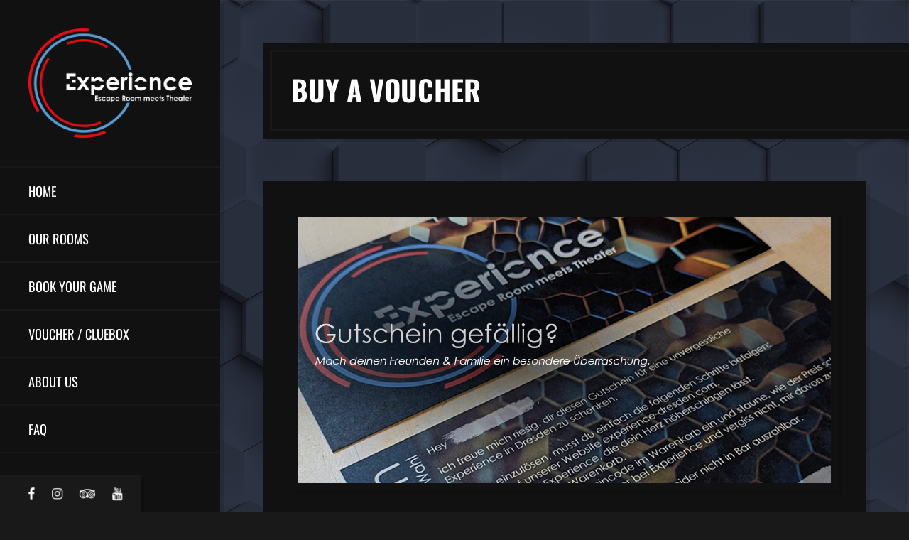

--- FILE ---
content_type: text/html; charset=UTF-8
request_url: https://experience-dresden.com/buy-a-voucher/?lang=en
body_size: 12056
content:
<!DOCTYPE html>
<html lang="en-US" class="no-js">

<head>
    <meta charset="UTF-8">
    <meta name="viewport" content="width=device-width, height=device-height, initial-scale=1.0, maximum-scale=1.0, user-scalable=no" />
    <link rel="profile" href="http://gmpg.org/xfn/11">
    <link rel="pingback" href="https://experience-dresden.com/xmlrpc.php">   
    <meta name='robots' content='index, follow, max-image-preview:large, max-snippet:-1, max-video-preview:-1' />
<link rel="alternate" hreflang="en" href="https://experience-dresden.com/buy-a-voucher/?lang=en" />

<!-- Google Tag Manager for WordPress by gtm4wp.com -->
<script data-cfasync="false" data-pagespeed-no-defer>
	var gtm4wp_datalayer_name = "dataLayer";
	var dataLayer = dataLayer || [];
</script>
<!-- End Google Tag Manager for WordPress by gtm4wp.com -->
	<!-- This site is optimized with the Yoast SEO plugin v21.8 - https://yoast.com/wordpress/plugins/seo/ -->
	<title>Buy a Voucher &#8211; Experience</title>
	<link rel="canonical" href="https://experience-dresden.com/buy-a-voucher/?lang=en" />
	<meta property="og:locale" content="en_US" />
	<meta property="og:type" content="article" />
	<meta property="og:title" content="Buy a Voucher &#8211; Experience" />
	<meta property="og:description" content="Voucher to print out yourself With the &quot;Experience&quot; voucher you give away pure adventure! Whether for a colourful birthday, a Christmas party or a bachelor party - with this voucher, the presentee can choose and book an unforgettable experience according to his or her wishes. Cluebox - Creative gift packaging for Escape Room fans combined..." />
	<meta property="og:url" content="https://experience-dresden.com/buy-a-voucher/?lang=en" />
	<meta property="og:site_name" content="Experience" />
	<meta property="article:publisher" content="https://www.facebook.com/ExperienceDresden/" />
	<meta property="article:modified_time" content="2025-01-05T14:53:49+00:00" />
	<meta name="twitter:card" content="summary_large_image" />
	<meta name="twitter:label1" content="Est. reading time" />
	<meta name="twitter:data1" content="2 minutes" />
	<script type="application/ld+json" class="yoast-schema-graph">{"@context":"https://schema.org","@graph":[{"@type":"WebPage","@id":"https://experience-dresden.com/buy-a-voucher/?lang=en","url":"https://experience-dresden.com/buy-a-voucher/?lang=en","name":"Buy a Voucher &#8211; Experience","isPartOf":{"@id":"https://experience-dresden.com/#website"},"datePublished":"2020-07-02T15:31:26+00:00","dateModified":"2025-01-05T14:53:49+00:00","breadcrumb":{"@id":"https://experience-dresden.com/buy-a-voucher/?lang=en#breadcrumb"},"inLanguage":"en-US","potentialAction":[{"@type":"ReadAction","target":["https://experience-dresden.com/buy-a-voucher/?lang=en"]}]},{"@type":"BreadcrumbList","@id":"https://experience-dresden.com/buy-a-voucher/?lang=en#breadcrumb","itemListElement":[{"@type":"ListItem","position":1,"name":"Startseite","item":"https://experience-dresden.com/?lang=en"},{"@type":"ListItem","position":2,"name":"Buy a Voucher"}]},{"@type":"WebSite","@id":"https://experience-dresden.com/#website","url":"https://experience-dresden.com/","name":"Experience-Dresden","description":"Ein Escape Room der neuen Art","publisher":{"@id":"https://experience-dresden.com/#organization"},"potentialAction":[{"@type":"SearchAction","target":{"@type":"EntryPoint","urlTemplate":"https://experience-dresden.com/?s={search_term_string}"},"query-input":"required name=search_term_string"}],"inLanguage":"en-US"},{"@type":"Organization","@id":"https://experience-dresden.com/#organization","name":"Experience Dresden","url":"https://experience-dresden.com/","logo":{"@type":"ImageObject","inLanguage":"en-US","@id":"https://experience-dresden.com/#/schema/logo/image/","url":"https://experience-dresden.com/wp-content/uploads/2019/06/Experience_Dunkler_BG_bearbeitet-1.png","contentUrl":"https://experience-dresden.com/wp-content/uploads/2019/06/Experience_Dunkler_BG_bearbeitet-1.png","width":490,"height":329,"caption":"Experience Dresden"},"image":{"@id":"https://experience-dresden.com/#/schema/logo/image/"},"sameAs":["https://www.facebook.com/ExperienceDresden/","https://www.instagram.com/experience_dresden/","https://www.youtube.com/channel/UC4L-gpfmQUHRyiPmeoTPBUA/videos"]}]}</script>
	<!-- / Yoast SEO plugin. -->



<link rel='dns-prefetch' href='//www.googletagmanager.com' />
<link rel="alternate" type="application/rss+xml" title="Experience &raquo; Feed" href="https://experience-dresden.com/feed/?lang=en" />
<link rel="alternate" type="application/rss+xml" title="Experience &raquo; Comments Feed" href="https://experience-dresden.com/comments/feed/?lang=en" />
<script type="text/javascript">
window._wpemojiSettings = {"baseUrl":"https:\/\/s.w.org\/images\/core\/emoji\/14.0.0\/72x72\/","ext":".png","svgUrl":"https:\/\/s.w.org\/images\/core\/emoji\/14.0.0\/svg\/","svgExt":".svg","source":{"concatemoji":"https:\/\/experience-dresden.com\/wp-includes\/js\/wp-emoji-release.min.js?ver=6.2.8"}};
/*! This file is auto-generated */
!function(e,a,t){var n,r,o,i=a.createElement("canvas"),p=i.getContext&&i.getContext("2d");function s(e,t){p.clearRect(0,0,i.width,i.height),p.fillText(e,0,0);e=i.toDataURL();return p.clearRect(0,0,i.width,i.height),p.fillText(t,0,0),e===i.toDataURL()}function c(e){var t=a.createElement("script");t.src=e,t.defer=t.type="text/javascript",a.getElementsByTagName("head")[0].appendChild(t)}for(o=Array("flag","emoji"),t.supports={everything:!0,everythingExceptFlag:!0},r=0;r<o.length;r++)t.supports[o[r]]=function(e){if(p&&p.fillText)switch(p.textBaseline="top",p.font="600 32px Arial",e){case"flag":return s("\ud83c\udff3\ufe0f\u200d\u26a7\ufe0f","\ud83c\udff3\ufe0f\u200b\u26a7\ufe0f")?!1:!s("\ud83c\uddfa\ud83c\uddf3","\ud83c\uddfa\u200b\ud83c\uddf3")&&!s("\ud83c\udff4\udb40\udc67\udb40\udc62\udb40\udc65\udb40\udc6e\udb40\udc67\udb40\udc7f","\ud83c\udff4\u200b\udb40\udc67\u200b\udb40\udc62\u200b\udb40\udc65\u200b\udb40\udc6e\u200b\udb40\udc67\u200b\udb40\udc7f");case"emoji":return!s("\ud83e\udef1\ud83c\udffb\u200d\ud83e\udef2\ud83c\udfff","\ud83e\udef1\ud83c\udffb\u200b\ud83e\udef2\ud83c\udfff")}return!1}(o[r]),t.supports.everything=t.supports.everything&&t.supports[o[r]],"flag"!==o[r]&&(t.supports.everythingExceptFlag=t.supports.everythingExceptFlag&&t.supports[o[r]]);t.supports.everythingExceptFlag=t.supports.everythingExceptFlag&&!t.supports.flag,t.DOMReady=!1,t.readyCallback=function(){t.DOMReady=!0},t.supports.everything||(n=function(){t.readyCallback()},a.addEventListener?(a.addEventListener("DOMContentLoaded",n,!1),e.addEventListener("load",n,!1)):(e.attachEvent("onload",n),a.attachEvent("onreadystatechange",function(){"complete"===a.readyState&&t.readyCallback()})),(e=t.source||{}).concatemoji?c(e.concatemoji):e.wpemoji&&e.twemoji&&(c(e.twemoji),c(e.wpemoji)))}(window,document,window._wpemojiSettings);
</script>
<style type="text/css">
img.wp-smiley,
img.emoji {
	display: inline !important;
	border: none !important;
	box-shadow: none !important;
	height: 1em !important;
	width: 1em !important;
	margin: 0 0.07em !important;
	vertical-align: -0.1em !important;
	background: none !important;
	padding: 0 !important;
}
</style>
	<link rel='stylesheet' id='n2go-styles-css' href='https://experience-dresden.com/wp-content/plugins/newsletter2go/widget/styles.css?ver=6.2.8' type='text/css' media='all' />
<link rel='stylesheet' id='wpml-blocks-css' href='https://experience-dresden.com/wp-content/plugins/sitepress-multilingual-cms/dist/css/blocks/styles.css?ver=4.6.15' type='text/css' media='all' />
<link rel='stylesheet' id='maori-cpt-styles-css' href='https://experience-dresden.com/wp-content/plugins/maori-features/css/style.css?ver=1.0' type='text/css' media='all' />
<link rel='stylesheet' id='maori-share-css' href='https://experience-dresden.com/wp-content/plugins/maori-features/css/rrssb.css?ver=1.0.0' type='text/css' media='all' />
<link rel='stylesheet' id='siteorigin-panels-front-css' href='https://experience-dresden.com/wp-content/plugins/siteorigin-panels/css/front-flex.min.css?ver=2.33.5' type='text/css' media='all' />
<link rel='stylesheet' id='sow-image-default-c67d20f9f743-1563-css' href='https://experience-dresden.com/wp-content/uploads/siteorigin-widgets/sow-image-default-c67d20f9f743-1563.css?ver=6.2.8' type='text/css' media='all' />
<link rel='stylesheet' id='wpml-legacy-dropdown-0-css' href='https://experience-dresden.com/wp-content/plugins/sitepress-multilingual-cms/templates/language-switchers/legacy-dropdown/style.min.css?ver=1' type='text/css' media='all' />
<link rel='stylesheet' id='wpml-legacy-vertical-list-0-css' href='https://experience-dresden.com/wp-content/plugins/sitepress-multilingual-cms/templates/language-switchers/legacy-list-vertical/style.min.css?ver=1' type='text/css' media='all' />
<link rel='stylesheet' id='maori-font-css' href='//experience-dresden.com/wp-content/uploads/omgf/maori-font/maori-font.css?ver=1660301116' type='text/css' media='all' />
<link rel='stylesheet' id='fontawesome-css' href='https://experience-dresden.com/wp-content/themes/maori/css/fontawesome.css?ver=1.0.0' type='text/css' media='all' />
<link rel='stylesheet' id='overlayscrollbars-css' href='https://experience-dresden.com/wp-content/themes/maori/css/OverlayScrollbars.min.css?ver=1.5.2' type='text/css' media='all' />
<link rel='stylesheet' id='slick-css' href='https://experience-dresden.com/wp-content/themes/maori/css/slick.css?ver=1.8.0' type='text/css' media='all' />
<link rel='stylesheet' id='bootstrap-css' href='https://experience-dresden.com/wp-content/themes/maori/css/bootstrap.min.css?ver=4.1.0' type='text/css' media='all' />
<link rel='stylesheet' id='maori-style-css' href='https://experience-dresden.com/wp-content/themes/maori/style.css?ver=6.2.8' type='text/css' media='all' />
<style id='maori-style-inline-css' type='text/css'>
#maori-site-wrapper {background-color:#2a3040;background-image:url(https://experience-dresden.com/wp-content/uploads/2019/11/grid_gray_klein-1.jpg);background-repeat:repeat;background-position:left top;background-size:contain;background-attachment:scroll;}a,.card-category {color:#dd3333}a:hover {color:#dd3333}blockquote {border-color: 4px solid #0896dd;}input[type="text"]:not(.form-control):focus,input[type="email"]:not(.form-control):focus,input[type="number"]:not(.form-control):focus,input[type="date"]:not(.form-control):focus,input[type="password"]:not(.form-control):focus,input[type="url"]:not(.form-control):focus,input[type="tel"]:not(.form-control):focus,textarea:not(.form-control):focus,.form-control:focus,blockquote {border-color: #0896dd;}.maori-testimonials .slick-prev:hover,.maori-testimonials .slick-next:hover,#envirabox-loading:after,#envirabox-close:after,#envirabox-left-ico:after,#envirabox-right-ico:after,body.maori .maori-carousel .slick-prev:hover,body.maori .maori-carousel .slick-next:hover {background:#0896dd;}.text-primary,.text-primary:hover,.btn-primary.btn-link,.card .card-footer a:hover,.card-horizontal-meta a:hover,.maori-widget a:not(.btn):hover,.widget_recent_entries ul li a:hover,.widget_categories ul li a:hover,.widget_recent_comments ul li a:hover,.widget_pages ul li a:hover,.widget_meta ul li a:hover,.widget_archive ul li a:hover,.widget_recent-posts ul li a:hover,.widget_rss ul li a:hover,#recentcomments a:hover,.tagcloud a:hover,a[class^="tag"]:hover,#maori-phone-icon,.card-title a:hover, .card-title a:focus,.maori-menu-ul li a:hover,.maori-menu-ul li a.maori-menu-up,.maori-post-list a:hover,.badge-default a:hover,.card .card-footer a:not(.btn):not(.button):hover,.maori-post-list a:hover {color:#0896dd;}.btn-outline-primary:hover,.btn-outline-primary:focus,.btn-outline-primary:active,.btn-outline-primary.active,.open > .btn-outline-primary.dropdown-toggle {background-color:#0896dd;border-color:#0896dd;}.badge-primary,#maori-cart-icon a span,.maori-zoom-icon {background-color:#0896dd;}.btn-outline-primary,.btn-outline-default {color:#0896dd;border-color:#0896dd;}.maori-page-title span:after,.maori-menu-ul > li > a:hover:after,.maori-menu-ul > li > a:hover:before,.maori-menu-ul > li > a.maori-menu-up:before,.maori-menu-ul > li > a.maori-menu-up:after {background:#0896dd;}.maori-page-title-meta a:hover,.maori-post-nav-link a:hover {color:#0896dd;}.card-title a:after,.maori-title-with-border span:after,.maori-page-title span:after {background: #0896dd;background-image: linear-gradient(to right, #0896dd, #111);}.maori-menu-ul > li:after {background: #0896dd;background-image: linear-gradient(to right, #191919, #191919, #0896dd);}.maori-faq-cat-title {border-color:#0896dd;}.btn-primary,.btn-default,input[type="submit"]:not(.btn):not(.slick-arrow),input[type="button"]:not(.btn):not(.slick-arrow),.button,.maori-post-nav-table > .maori-post-nav,#envirabox-close:after,#envirabox-left-ico:after,#envirabox-right-ico:after,body.maori #envirabox-title-float-main,span.maori-post-price,.maori-carousel-view-more a,#maori-gototop,.maori-panel-inner .maori-panel-close,.sow-more-text a {background-color:#0896dd;border-color:#0896dd;}.pagination > .page-item > .dots,.pagination > .page-item > .page-link,.pagination > .page-item > span {border-color:#0896dd;color:#0896dd;}.pagination > .page-item > a:hover,.pagination > .page-item > a:focus,.pagination > .page-item > a:active,.pagination > .page-item.active .page-link {border-color:#0896dd;background-color:#0896dd;}.btn.active,.show > .btn.dropdown-toggle.btn-primary:hover,.btn-primary:focus,.btn-primary:active,.btn-primary.active,.show > .btn-primary.dropdown-toggle {background-color:#599dd8;border-color:#599dd8;}.btn-primary.btn-link:hover,.btn-primary.btn-link:focus,.btn-primary.btn-link:active,.btn-primary.btn-link.active,.open > .btn-primary.btn-link.dropdown-toggle {color:#599dd8;}.btn-primary:hover,.btn-default:hover,.btn-default:focus,.btn-default:active,.btn-default.active,.show > .btn-default.dropdown-toggle,input[type="submit"]:not(.btn):hover,input[type="button"]:not(.btn):hover,.button:hover,.maori-carousel-view-more a:hover,#maori-gototop:hover,.maori-panel-inner .maori-panel-close:hover,.btn-outline-default:hover,.sow-more-text a:hover,.btn:not(:disabled):not(.disabled):active,.btn:not(:disabled):not(.disabled).active,.btn-default:not(:disabled):not(.disabled):active,.btn-default:not(:disabled):not(.disabled).active,.btn-primary:not(:disabled):not(.disabled):active,.btn-primary:not(:disabled):not(.disabled).active {background-color:#599dd8;border-color:#599dd8;}
</style>
<script type='text/javascript' src='https://experience-dresden.com/wp-includes/js/tinymce/tinymce.min.js?ver=49110-20201110' id='wp-tinymce-root-js'></script>
<script type='text/javascript' src='https://experience-dresden.com/wp-includes/js/tinymce/plugins/compat3x/plugin.min.js?ver=49110-20201110' id='wp-tinymce-js'></script>
<script type='text/javascript' src='https://experience-dresden.com/wp-includes/js/jquery/jquery.min.js?ver=3.6.4' id='jquery-core-js'></script>
<script type='text/javascript' src='https://experience-dresden.com/wp-includes/js/jquery/jquery-migrate.min.js?ver=3.4.0' id='jquery-migrate-js'></script>
<script type='text/javascript' src='https://experience-dresden.com/wp-content/plugins/maori-features/js/rrssb.min.js?ver=1.0.0' id='maori-share-js'></script>
<script type='text/javascript' src='https://experience-dresden.com/wp-content/plugins/sitepress-multilingual-cms/templates/language-switchers/legacy-dropdown/script.min.js?ver=1' id='wpml-legacy-dropdown-0-js'></script>
<link rel="https://api.w.org/" href="https://experience-dresden.com/wp-json/" /><link rel="alternate" type="application/json" href="https://experience-dresden.com/wp-json/wp/v2/pages/1563" /><link rel="EditURI" type="application/rsd+xml" title="RSD" href="https://experience-dresden.com/xmlrpc.php?rsd" />
<link rel="wlwmanifest" type="application/wlwmanifest+xml" href="https://experience-dresden.com/wp-includes/wlwmanifest.xml" />
<meta name="generator" content="WordPress 6.2.8" />
<link rel='shortlink' href='https://experience-dresden.com/?p=1563&#038;lang=en' />
<link rel="alternate" type="application/json+oembed" href="https://experience-dresden.com/wp-json/oembed/1.0/embed?url=https%3A%2F%2Fexperience-dresden.com%2Fbuy-a-voucher%2F%3Flang%3Den" />
<link rel="alternate" type="text/xml+oembed" href="https://experience-dresden.com/wp-json/oembed/1.0/embed?url=https%3A%2F%2Fexperience-dresden.com%2Fbuy-a-voucher%2F%3Flang%3Den&#038;format=xml" />
<meta name="generator" content="WPML ver:4.6.15 stt:1,3;" />
<meta name="generator" content="Site Kit by Google 1.170.0" /><meta name="ti-site-data" content="eyJyIjoiMTowITc6MCEzMDowIiwibyI6Imh0dHBzOlwvXC9leHBlcmllbmNlLWRyZXNkZW4uY29tXC93cC1hZG1pblwvYWRtaW4tYWpheC5waHA/YWN0aW9uPXRpX29ubGluZV91c2Vyc19nb29nbGUmYW1wO3A9JTJGYnV5LWEtdm91Y2hlciUyRiUzRmxhbmclM0RlbiZhbXA7X3dwbm9uY2U9ZDljOWRkM2Y1MiJ9" />
<!-- Google Tag Manager for WordPress by gtm4wp.com -->
<!-- GTM Container placement set to footer -->
<script data-cfasync="false" data-pagespeed-no-defer type="text/javascript">
	var dataLayer_content = {"pagePostType":"page","pagePostType2":"single-page","pagePostAuthor":"Rene Zenner"};
	dataLayer.push( dataLayer_content );
</script>
<script data-cfasync="false" data-pagespeed-no-defer type="text/javascript">
(function(w,d,s,l,i){w[l]=w[l]||[];w[l].push({'gtm.start':
new Date().getTime(),event:'gtm.js'});var f=d.getElementsByTagName(s)[0],
j=d.createElement(s),dl=l!='dataLayer'?'&l='+l:'';j.async=true;j.src=
'//www.googletagmanager.com/gtm.js?id='+i+dl;f.parentNode.insertBefore(j,f);
})(window,document,'script','dataLayer','GTM-M2SF3R9');
</script>
<!-- End Google Tag Manager for WordPress by gtm4wp.com -->		<script>
			document.documentElement.className = document.documentElement.className.replace('no-js', 'js');
		</script>
				<style>
			.no-js img.lazyload {
				display: none;
			}

			figure.wp-block-image img.lazyloading {
				min-width: 150px;
			}

						.lazyload, .lazyloading {
				opacity: 0;
			}

			.lazyloaded {
				opacity: 1;
				transition: opacity 400ms;
				transition-delay: 0ms;
			}

					</style>
		
<!-- Google AdSense meta tags added by Site Kit -->
<meta name="google-adsense-platform-account" content="ca-host-pub-2644536267352236">
<meta name="google-adsense-platform-domain" content="sitekit.withgoogle.com">
<!-- End Google AdSense meta tags added by Site Kit -->
<style type="text/css">.recentcomments a{display:inline !important;padding:0 !important;margin:0 !important;}</style><style media="all" id="siteorigin-panels-layouts-head">/* Layout 1563 */ #pgc-1563-0-0 { width:100%;width:calc(100% - ( 0 * 60px ) ) } #pl-1563 .so-panel { margin-bottom:60px } #pl-1563 .so-panel:last-of-type { margin-bottom:0px } @media (max-width:991px){ #pg-1563-0.panel-no-style, #pg-1563-0.panel-has-style > .panel-row-style, #pg-1563-0 { -webkit-flex-direction:column;-ms-flex-direction:column;flex-direction:column } #pg-1563-0 > .panel-grid-cell , #pg-1563-0 > .panel-row-style > .panel-grid-cell { width:100%;margin-right:0 } #pl-1563 .panel-grid-cell { padding:0 } #pl-1563 .panel-grid .panel-grid-cell-empty { display:none } #pl-1563 .panel-grid .panel-grid-cell-mobile-last { margin-bottom:0px }  } </style><link rel="icon" href="https://experience-dresden.com/wp-content/uploads/2022/07/cropped-Experience_ICON2-32x32.png" sizes="32x32" />
<link rel="icon" href="https://experience-dresden.com/wp-content/uploads/2022/07/cropped-Experience_ICON2-192x192.png" sizes="192x192" />
<link rel="apple-touch-icon" href="https://experience-dresden.com/wp-content/uploads/2022/07/cropped-Experience_ICON2-180x180.png" />
<meta name="msapplication-TileImage" content="https://experience-dresden.com/wp-content/uploads/2022/07/cropped-Experience_ICON2-270x270.png" />
		<style type="text/css" id="wp-custom-css">
			.wbk-button,.wbk-input-label,#maori-phone-icon,.maori-title-with-border {
    text-transform: uppercase !important;
}
/*.maori-post-nav-wrapper {

    position: absolute;
    width: 80%;
    z-index: 0;
    top: 147px;
    height: 45px;
    right: -40%;

}*/
}
#nobackground .wbk-outer-container {
    padding: 0 42px 0px 40px !important; background-color: #111111 !important;}

.woocommerce-checkout .shop_table {
    background-color: #333333;
}
.grecaptcha-badge {display:none; }
.mp-accordion-content span{ color:white !important;}
.wbk-details-sub-title { color: white !important;}

.woocommerce table.shop_table th.product-quantity, .woocommerce table.shop_table td.product-quantity {display:none;}

.sc_info_box {
    background-color: transparent;
}
.related.products, #maori-panel-icon, #maori-account-icon, .wbk-abailable-container, #maori-cart-icon {
  display: none !important;
}


 .wbk-timeslot-list li {
	min-height: 195px;}
.woocommerce-product-gallery__image {
    padding: 30px;
}

#order_review .legal {
    margin-top: 15px;
}

#sprache ul {
    display: contents;
}
#sprache {float: left !important;

padding: 12px;}
.product_meta {display:none;}
.paypal-button-container { margin-top: 35px !important; }


#pl-192 .so-panel, #pl-388 .so-panel {margin-bottom: 10px;}

		</style>
		</head>

<body class="page-template-default page page-id-1563 wp-custom-logo siteorigin-panels siteorigin-panels-before-js maori">
    <div id="maori-sidebar">
    <div id="maori-sidebar-wrapper" class="d-flex align-items-start flex-column h-100 w-100">
    <div id="maori-logo-cell" class="w-100">
        <div id="maori-main-logo" itemscope itemtype="http://schema.org/Brand">
    <a href="https://experience-dresden.com/?lang=en" class="maori-logo-link" rel="home"><img width="490" height="329" data-src="https://experience-dresden.com/wp-content/uploads/2022/07/Website_KopfLogo-e1685709213346.png" class="maori-logo lazyload" alt="Logo Experience Escape Room" decoding="async" data-srcset="https://experience-dresden.com/wp-content/uploads/2022/07/Website_KopfLogo-e1685709213346.png 490w, https://experience-dresden.com/wp-content/uploads/2022/07/Website_KopfLogo-e1685709213346-300x201.png 300w, https://experience-dresden.com/wp-content/uploads/2022/07/Website_KopfLogo-e1685709213346-272x182.png 272w" data-sizes="(max-width: 490px) 100vw, 490px" src="[data-uri]" style="--smush-placeholder-width: 490px; --smush-placeholder-aspect-ratio: 490/329;" /><noscript><img width="490" height="329" src="https://experience-dresden.com/wp-content/uploads/2022/07/Website_KopfLogo-e1685709213346.png" class="maori-logo" alt="Logo Experience Escape Room" decoding="async" srcset="https://experience-dresden.com/wp-content/uploads/2022/07/Website_KopfLogo-e1685709213346.png 490w, https://experience-dresden.com/wp-content/uploads/2022/07/Website_KopfLogo-e1685709213346-300x201.png 300w, https://experience-dresden.com/wp-content/uploads/2022/07/Website_KopfLogo-e1685709213346-272x182.png 272w" sizes="(max-width: 490px) 100vw, 490px" /></noscript></a>        </div>
        <div id="maori-mobile-logo">
                                    <a class="maori-logo-link" href="https://experience-dresden.com/?lang=en">
                <img class="maori-logo lazyload" data-src="https://experience-dresden.com/wp-content/uploads/2019/06/Experience_Dunkler_BG_bearbeitet-1.png" alt="Experience" src="[data-uri]" style="--smush-placeholder-width: 490px; --smush-placeholder-aspect-ratio: 490/329;" /><noscript><img class="maori-logo" src="https://experience-dresden.com/wp-content/uploads/2019/06/Experience_Dunkler_BG_bearbeitet-1.png" alt="Experience" /></noscript>
            </a>
        </div>
    </div>
    <div id="maori-sidebar-cell" class="w-100">
                <div id="maori-menu-toggle">MENU</div>
<nav id="maori-main-menu" class="menu-main-menu-container"><ul id="menu-main-menu" class="maori-menu-ul "><li id="menu-item-784" class="menu-item menu-item-type-post_type menu-item-object-page menu-item-home menu-item-784"><a href="https://experience-dresden.com/?lang=en">Home</a></li>
<li id="menu-item-786" class="menu-item menu-item-type-post_type menu-item-object-page menu-item-786"><a href="https://experience-dresden.com/our-rooms/?lang=en">Our Rooms</a></li>
<li id="menu-item-791" class="menu-item menu-item-type-post_type menu-item-object-page menu-item-791"><a href="https://experience-dresden.com/book-experience/?lang=en">Book your game</a></li>
<li id="menu-item-1273" class="menu-item menu-item-type-custom menu-item-object-custom current-menu-item menu-item-1273"><a href="/buy-a-voucher/?lang=en" aria-current="page">Voucher / Cluebox</a></li>
<li id="menu-item-785" class="menu-item menu-item-type-post_type menu-item-object-page menu-item-785"><a href="https://experience-dresden.com/about-us/?lang=en">About us</a></li>
<li id="menu-item-787" class="menu-item menu-item-type-post_type menu-item-object-page menu-item-787"><a href="https://experience-dresden.com/faq/?lang=en">FAQ</a></li>
</ul></nav>        
    </div>
    <div id="maori-social-cell" class="mt-auto w-100">
                   
 
<div id="maori-social-inner">
<ul class="maori-social-icons">
    <li><a href="https://www.facebook.com/ExperienceDresden/" target="_blank"><i class="fa fa-facebook-f"></i></a></li>  
    <li><a href="https://www.instagram.com/experience_dresden/" target="_blank"><i class="fa fa-instagram"></i></a></li>  
    <li><a href="https://www.tripadvisor.com/Attraction_Review-g187399-d18380685-Reviews-Experience-Dresden_Saxony.html" target="_blank"><i class="fa fa-tripadvisor"></i></a></li>  
    <li><a href="https://www.youtube.com/channel/UC4L-gpfmQUHRyiPmeoTPBUA/videos" target="_blank"><i class="fa fa-youtube"></i></a></li>  
</ul>
<div class="clearfix"></div>
</div>    
    </div>
    </div>
</div>    <div id="maori-site-wrapper">
        <main id="maori-main-container">
            <div class="container">
                <div id="maori-top-icons">
<ul>
        <li id="maori-panel-icon" class="maori-top-icon">
        <a href="#maori-panel" class="maori-panel-open"><i class="fa fa-bars"></i></a>
    </li>
                </ul>
</div>    
<div class="clearfix"></div>
<div class="maori-page-title">
        <h1>Buy a Voucher</h1>    </div>
<div class="maori-page-content">
        <div class="maori-page-box">
     
        
    <div id="pl-1563"  class="panel-layout" ><div id="pg-1563-0"  class="panel-grid panel-no-style" ><div id="pgc-1563-0-0"  class="panel-grid-cell" ><div id="panel-1563-0-0-0" class="so-panel widget_sow-image panel-first-child" data-index="0" ><div
			
			class="so-widget-sow-image so-widget-sow-image-default-c67d20f9f743-1563"
			
		>
<div class="sow-image-container">
		<img 
	data-src="https://experience-dresden.com/wp-content/uploads/2023/06/Gutschein_Slider.jpg" width="1200" height="600" data-srcset="https://experience-dresden.com/wp-content/uploads/2023/06/Gutschein_Slider.jpg 1200w, https://experience-dresden.com/wp-content/uploads/2023/06/Gutschein_Slider-300x150.jpg 300w, https://experience-dresden.com/wp-content/uploads/2023/06/Gutschein_Slider-1024x512.jpg 1024w, https://experience-dresden.com/wp-content/uploads/2023/06/Gutschein_Slider-768x384.jpg 768w" data-sizes="(max-width: 1200px) 100vw, 1200px" alt="" 		class="so-widget-image lazyload" src="[data-uri]" style="--smush-placeholder-width: 1200px; --smush-placeholder-aspect-ratio: 1200/600;" /><noscript><img 
	src="https://experience-dresden.com/wp-content/uploads/2023/06/Gutschein_Slider.jpg" width="1200" height="600" srcset="https://experience-dresden.com/wp-content/uploads/2023/06/Gutschein_Slider.jpg 1200w, https://experience-dresden.com/wp-content/uploads/2023/06/Gutschein_Slider-300x150.jpg 300w, https://experience-dresden.com/wp-content/uploads/2023/06/Gutschein_Slider-1024x512.jpg 1024w, https://experience-dresden.com/wp-content/uploads/2023/06/Gutschein_Slider-768x384.jpg 768w" sizes="(max-width: 1200px) 100vw, 1200px" alt="" 		class="so-widget-image"/></noscript>
	</div>

</div></div><div id="panel-1563-0-0-1" class="so-panel widget_sow-editor" data-index="1" ><div
			
			class="so-widget-sow-editor so-widget-sow-editor-base"
			
		><h5 class="maori-title-with-border"><span>Voucher for your Experience</span></h5>
<div class="siteorigin-widget-tinymce textwidget">
	<h1>Voucher to print out yourself</h1>
<p>With the "Experience" voucher you give away pure adventure! Whether for a colourful birthday, a Christmas party or a bachelor party - with this voucher, the presentee can choose and book an unforgettable experience according to his or her wishes.</p>
<h3>Cluebox - Creative gift packaging for Escape Room fans combined with a voucher</h3>
<p>Who doesn't love solving puzzles and finding themselves in an exciting adventure? With the Cluebox, you can have your own little Escape Room experience in your hands. With high-quality material and ingenious puzzles, this box will be an entertaining experience for everyone. The puzzles can be solved in just 60-90 minutes and the box can be given away as a gift. As a creative gift box for your voucher or as a fun activity with friends, the Cluebox is the perfect choice.</p>
<p><span style="color: #00ccff;"><strong>The Clueboxes are also available at our shop!</strong></span> Please call us if you would like to pick one up. This will of course save you the shipping costs. You can find the number in the footer below.</p>
</div>
</div></div><div id="panel-1563-0-0-2" class="so-panel widget_sow-editor panel-last-child" data-index="2" ><div
			
			class="so-widget-sow-editor so-widget-sow-editor-base"
			
		>
<div class="siteorigin-widget-tinymce textwidget">
	<div id="venuedoo">
<h3>Javascript is turned off. Javascript ist im Browser ausgeschaltet. </h3>
</div>
<p><script src="https://cdn.quinbook.com/shop.js" data-shopid="73d915c91b99b170993ea97d875a6330"></script></p>
</div>
</div></div></div></div></div>    <div class="clearfix"></div>
            
    </div>
    </div>
<div class="clearfix"></div>
</div>
</main>
<footer id="maori-footer">
    <div class="container">
                <div class="maori-footer-wrapper">
            <div id="siteorigin-panels-builder-1" class="widget_siteorigin-panels-builder maori-widget"><div id="pl-w66c5dd8713c9a"  class="panel-layout" ><div id="pg-w66c5dd8713c9a-0"  class="panel-grid panel-no-style" ><div id="pgc-w66c5dd8713c9a-0-0"  class="panel-grid-cell" ><div id="panel-w66c5dd8713c9a-0-0-0" class="widget_text so-panel widget_custom_html panel-first-child" data-index="0" ><div class="textwidget custom-html-widget"><div data-src="https://cdn.trustindex.io/loader.js?e513f7318ab8695e3f06348886d"></div></div></div><div id="panel-w66c5dd8713c9a-0-0-1" class="so-panel widget_sow-social-media-buttons panel-last-child" data-index="1" ><div
			
			class="so-widget-sow-social-media-buttons so-widget-sow-social-media-buttons-wire-43a42f59e292"
			
		>

<div class="social-media-button-container">
	
		<a 
		class="ow-button-hover sow-social-media-button-instagram-0 sow-social-media-button" title="Experience on Instagram" aria-label="Experience on Instagram" target="_blank" rel="noopener noreferrer" href="https://www.instagram.com/experience_dresden/" 		>
			<span>
								<span class="sow-icon-fontawesome sow-fab" data-sow-icon="&#xf16d;"
		 
		aria-hidden="true"></span>							</span>
		</a>
	
		<a 
		class="ow-button-hover sow-social-media-button-suitcase-0 sow-social-media-button" title="Experience on Tripadvisor" aria-label="Experience on Tripadvisor" target="_blank" rel="noopener noreferrer" href="https://www.tripadvisor.com/Attraction_Review-g187399-d18380685-Reviews-Experience-Dresden_Saxony.html" 		>
			<span>
								<span class="sow-icon-fontawesome sow-fas" data-sow-icon="&#xf0f2;"
		 
		aria-hidden="true"></span>							</span>
		</a>
	
		<a 
		class="ow-button-hover sow-social-media-button-facebook-0 sow-social-media-button" title="Experience on Facebook" aria-label="Experience on Facebook" target="_blank" rel="noopener noreferrer" href="https://www.facebook.com/ExperienceDresden/" 		>
			<span>
								<span class="sow-icon-fontawesome sow-fab" data-sow-icon="&#xf39e;"
		 
		aria-hidden="true"></span>							</span>
		</a>
	
		<a 
		class="ow-button-hover sow-social-media-button-youtube-0 sow-social-media-button" title="Experience on Youtube" aria-label="Experience on Youtube" target="_blank" rel="noopener noreferrer" href="https://www.youtube.com/channel/UC4L-gpfmQUHRyiPmeoTPBUA/videos" 		>
			<span>
								<span class="sow-icon-fontawesome sow-fab" data-sow-icon="&#xf167;"
		 
		aria-hidden="true"></span>							</span>
		</a>
	</div>
</div></div></div></div><div id="pg-w66c5dd8713c9a-1"  class="panel-grid panel-no-style" ><div id="pgc-w66c5dd8713c9a-1-0"  class="panel-grid-cell" ><div id="panel-w66c5dd8713c9a-1-0-0" class="so-panel widget_sow-editor panel-first-child" data-index="2" ><div
			
			class="so-widget-sow-editor so-widget-sow-editor-base"
			
		><h5 class="maori-title-with-border"><span>Kontakt</span></h5>
<div class="siteorigin-widget-tinymce textwidget">
	<p><span class="maori-feature-title">Adresse:<br />
</span>Experience,<br />
Cottaer Str. 15,<br />
01159 Dresden</p>
<p><span class="maori-feature-title">Telefon:</span><br />
<a href="tel:+491752081658">+49 175 2081658<br />
</a></p>
<p><span class="maori-feature-title">E-Mail:<br />
</span>kontakt(ät)experience-dresden.com</p>
</div>
</div></div><div id="panel-w66c5dd8713c9a-1-0-1" class="widget_text so-panel widget_custom_html" data-index="3" ><h5 class="maori-title-with-border"><span>sonstige Links</span></h5><div class="textwidget custom-html-widget"><a href="https://experience-dresden.com/freunde-und-partner/" target="_blank" rel="noopener">Freunde und Partner</a><br>
<a href="https://experience-dresden.com/weihnachtsfeiern/" target="_blank" rel="noopener">Weihnachtsfeiern</a><br>
<a href="https://experience-dresden.com/jga/" target="_blank" rel="noopener">Junggesell:Innenabschiede</a><br>
<a href="https://experience-dresden.com/enthusiasten-shop/" target="_blank" rel="noopener">Für Enthusiasten</a><br>
<a href="https://experience-dresden.com/aethernet-landingpage/" target="_blank" rel="noopener">ÆatherNet</a><br>
<a href="https://experience-dresden.com/nervenkitzel-pur/" target="_blank" rel="noopener">Huntgington vs. Heist</a><br>

</div></div><div id="panel-w66c5dd8713c9a-1-0-2" class="widget_text so-panel widget_custom_html panel-last-child" data-index="4" ><div class="textwidget custom-html-widget"><!-- Messenger Chat-Plugin Code -->
    <div id="fb-root"></div>

    <!-- Your Chat-Plugin code -->
    <div id="fb-customer-chat" class="fb-customerchat">
    </div>

    <script>
      var chatbox = document.getElementById('fb-customer-chat');
      chatbox.setAttribute("page_id", "587959091622898");
      chatbox.setAttribute("attribution", "biz_inbox");

      window.fbAsyncInit = function() {
        FB.init({
          xfbml            : true,
          version          : 'v12.0'
        });
      };

      (function(d, s, id) {
        var js, fjs = d.getElementsByTagName(s)[0];
        if (d.getElementById(id)) return;
        js = d.createElement(s); js.id = id;
        js.src = 'https://connect.facebook.net/de_DE/sdk/xfbml.customerchat.js';
        fjs.parentNode.insertBefore(js, fjs);
      }(document, 'script', 'facebook-jssdk'));
    </script></div></div></div><div id="pgc-w66c5dd8713c9a-1-1"  class="panel-grid-cell" ><div id="panel-w66c5dd8713c9a-1-1-0" class="so-panel widget_maori-features panel-first-child" data-index="5" ><div
			
			class="so-widget-maori-features so-widget-maori-features-base"
			
		><div class="maori-widget-title">
    <h6 class="maori-title-with-border"><span>Telefonische Erreichbarkeit</span></h6>
</div>
    
<ul class="maori-feature-list">    
   
<li>
    <span class="maori-feature-title">Mittwoch - Sonntag</span>
    09:00 - 21:00 Uhr </li>    
</ul>
    </div></div><div id="panel-w66c5dd8713c9a-1-1-1" class="so-panel widget_maori-features" data-index="6" ><div
			
			class="so-widget-maori-features so-widget-maori-features-base"
			
		><div class="maori-widget-title">
    <h6 class="maori-title-with-border"><span>Lokale Öffnungszeiten </span></h6>
</div>
    
<ul class="maori-feature-list">    
   
<li>
    <span class="maori-feature-title">Mittwoch - Freitag</span>
    11:00 - 00:00</li>    
   
<li>
    <span class="maori-feature-title">Samstag - Sonntag</span>
    09:00 - 00:00</li>    
</ul>
    </div></div><div id="panel-w66c5dd8713c9a-1-1-2" class="so-panel widget_nav_menu" data-index="7" ><h5 class="maori-title-with-border"><span>Kleingedrucktes</span></h5><div class="menu-footer-container"><ul id="menu-footer" class="menu"><li id="menu-item-747" class="menu-item menu-item-type-post_type menu-item-object-page menu-item-747"><a href="https://experience-dresden.com/revocation-instruction/?lang=en">Revocation Instruction</a></li>
<li id="menu-item-742" class="menu-item menu-item-type-post_type menu-item-object-page menu-item-742"><a href="https://experience-dresden.com/general-terms-and-conditions/?lang=en">General Terms and Conditions</a></li>
<li id="menu-item-746" class="menu-item menu-item-type-post_type menu-item-object-page menu-item-746"><a rel="privacy-policy" href="https://experience-dresden.com/privacy-policy/?lang=en">Privacy Policy</a></li>
<li id="menu-item-744" class="menu-item menu-item-type-post_type menu-item-object-page menu-item-744"><a href="https://experience-dresden.com/imprint/?lang=en">Imprint</a></li>
</ul></div></div><div id="panel-w66c5dd8713c9a-1-1-3" class="widget_text so-panel widget_custom_html panel-last-child" data-index="8" ><div class="textwidget custom-html-widget"><script defer async src='https://cdn.trustindex.io/loader-cert.js?11f9493194ab02875f06d743886'></script></div></div></div></div></div></div>        </div>
                                <div class="maori-footer-credits">
            <p></p>
        </div>
            </div>
</footer>
</div>
<a id="maori-gototop" href="#"><i class="fa fa-chevron-up"></i></a>
<div id="maori-overlay"></div>
<div id="maori-panels">
    <aside id="maori-panel" class="maori-panel">
        <div class="maori-panel-inner">
            <a href="#" class="maori-panel-close"><i class="fa fa-times"></i></a>
            <div id="icl_lang_sel_widget-2" class="widget_icl_lang_sel_widget maori-widget">
<div
	 class="wpml-ls-sidebars- wpml-ls wpml-ls-legacy-dropdown js-wpml-ls-legacy-dropdown">
	<ul>

		<li tabindex="0" class="wpml-ls-slot- wpml-ls-item wpml-ls-item-en wpml-ls-current-language wpml-ls-first-item wpml-ls-last-item wpml-ls-item-legacy-dropdown">
			<a href="#" class="js-wpml-ls-item-toggle wpml-ls-item-toggle">
                <span class="wpml-ls-native">English</span></a>

			<ul class="wpml-ls-sub-menu">
							</ul>

		</li>

	</ul>
</div>
</div><div id="search-2" class="widget_search maori-widget"><h5 class="maori-title-with-border"><span>Search</span></h5><form role="search" method="get" action="https://experience-dresden.com/?lang=en">
    <div class="input-group">
    <input type="text" class="form-control" placeholder="Enter a keyword..." name="s" />
        <div class="input-group-append"> 
            <button type="submit" class="btn btn-default"><i class="fa fa-search"></i></button>
        </div>
    </div>
<input type='hidden' name='lang' value='en' /></form></div>
		<div id="recent-posts-2" class="widget_recent_entries maori-widget">
		<h5 class="maori-title-with-border"><span>Recent Posts</span></h5>
		<ul>
											<li>
					<a href="https://experience-dresden.com/dresden-unternehmungen-bei-schlechtem-wetter/?lang=en">Dresden: Unternehmungen bei schlechtem Wetter</a>
									</li>
											<li>
					<a href="https://experience-dresden.com/mehr-als-eine-schnitzeljagd-die-reise-zu-unserem-outdoor-spiel/?lang=en">Mehr als eine Schnitzeljagd: Die Reise zu unserem Outdoor Spiel</a>
									</li>
											<li>
					<a href="https://experience-dresden.com/so-loest-du-unsere-raeume-besser-als-ein-escape-room-enthusiast/?lang=en">So löst du unsere Räume besser als ein Escape Room Enthusiast</a>
									</li>
											<li>
					<a href="https://experience-dresden.com/das-macht-uns-einzigartige/?lang=en">Experience in Dresden: Das macht unseren Escape Room einzigartig</a>
									</li>
											<li>
					<a href="https://experience-dresden.com/unser-weg-zu-beruehmtheit-in-der-escape-room-welt/?lang=en">Unser Weg zur galaktischen Berühmtheit in der Escape Room Welt</a>
									</li>
					</ul>

		</div><div id="recent-comments-2" class="widget_recent_comments maori-widget"><h5 class="maori-title-with-border"><span>Recent Comments</span></h5><ul id="recentcomments"></ul></div><div id="archives-2" class="widget_archive maori-widget"><h5 class="maori-title-with-border"><span>Archives</span></h5>
			<ul>
					<li><a href='https://experience-dresden.com/2024/07/?lang=en'>July 2024</a></li>
	<li><a href='https://experience-dresden.com/2024/06/?lang=en'>June 2024</a></li>
	<li><a href='https://experience-dresden.com/2023/09/?lang=en'>September 2023</a></li>
	<li><a href='https://experience-dresden.com/2023/04/?lang=en'>April 2023</a></li>
	<li><a href='https://experience-dresden.com/2022/07/?lang=en'>July 2022</a></li>
	<li><a href='https://experience-dresden.com/2021/05/?lang=en'>May 2021</a></li>
	<li><a href='https://experience-dresden.com/2021/02/?lang=en'>February 2021</a></li>
	<li><a href='https://experience-dresden.com/2021/01/?lang=en'>January 2021</a></li>
	<li><a href='https://experience-dresden.com/2019/11/?lang=en'>November 2019</a></li>
	<li><a href='https://experience-dresden.com/2019/10/?lang=en'>October 2019</a></li>
			</ul>

			</div><div id="categories-2" class="widget_categories maori-widget"><h5 class="maori-title-with-border"><span>Categories</span></h5>
			<ul>
				<li class="cat-item-none">No categories</li>			</ul>

			</div><div id="meta-2" class="widget_meta maori-widget"><h5 class="maori-title-with-border"><span>Meta</span></h5>
		<ul>
						<li><a rel="nofollow" href="https://experience-dresden.com/wp-login.php">Log in</a></li>
			<li><a href="https://experience-dresden.com/feed/?lang=en">Entries feed</a></li>
			<li><a href="https://experience-dresden.com/comments/feed/?lang=en">Comments feed</a></li>

			<li><a href="https://wordpress.org/">WordPress.org</a></li>
		</ul>

		</div><div id="maori-list-1" class="widget_maori-list maori-widget"><div
			
			class="so-widget-maori-list so-widget-maori-list-base"
			
		>
<div class="maori-widget-title">
    <h5 class="maori-title-with-border"><span>Recent Posts</span></h5>
</div>

<div class="maori-post-list-wrapper">
            <div class="maori-post-list">
                        <div class="maori-post-list-left">
            <a href="https://experience-dresden.com/dresden-unternehmungen-bei-schlechtem-wetter/?lang=en">
                <img data-src="https://experience-dresden.com/wp-content/uploads/2024/07/WhatsApp-Bild-2024-07-18-um-17.12.37_09a612b9-150x150.jpg" alt="Dresden: Unternehmungen bei schlechtem Wetter" src="[data-uri]" class="lazyload" style="--smush-placeholder-width: 150px; --smush-placeholder-aspect-ratio: 150/150;" /><noscript><img src="https://experience-dresden.com/wp-content/uploads/2024/07/WhatsApp-Bild-2024-07-18-um-17.12.37_09a612b9-150x150.jpg" alt="Dresden: Unternehmungen bei schlechtem Wetter" /></noscript>   
            </a>
        </div>
                <div class="maori-post-list-right">
            <p class="maori-post-list-title"><a href="https://experience-dresden.com/dresden-unternehmungen-bei-schlechtem-wetter/?lang=en">Dresden: Unternehmungen bei schlechtem Wetter</a></p>  
                        <div class="maori-post-list-info">
            <a href="https://experience-dresden.com/dresden-unternehmungen-bei-schlechtem-wetter/?lang=en">18. July 2024</a>
            </div>
                    </div>
    </div>
            <div class="maori-post-list">
                        <div class="maori-post-list-left">
            <a href="https://experience-dresden.com/mehr-als-eine-schnitzeljagd-die-reise-zu-unserem-outdoor-spiel/?lang=en">
                <img data-src="https://experience-dresden.com/wp-content/uploads/2024/06/squirrels-150x150.jpg" alt="Mehr als eine Schnitzeljagd: Die Reise zu unserem Outdoor Spiel" src="[data-uri]" class="lazyload" style="--smush-placeholder-width: 150px; --smush-placeholder-aspect-ratio: 150/150;" /><noscript><img src="https://experience-dresden.com/wp-content/uploads/2024/06/squirrels-150x150.jpg" alt="Mehr als eine Schnitzeljagd: Die Reise zu unserem Outdoor Spiel" /></noscript>   
            </a>
        </div>
                <div class="maori-post-list-right">
            <p class="maori-post-list-title"><a href="https://experience-dresden.com/mehr-als-eine-schnitzeljagd-die-reise-zu-unserem-outdoor-spiel/?lang=en">Mehr als eine Schnitzeljagd: Die Reise zu unserem Outdoor Spiel</a></p>  
                        <div class="maori-post-list-info">
            <a href="https://experience-dresden.com/mehr-als-eine-schnitzeljagd-die-reise-zu-unserem-outdoor-spiel/?lang=en">13. June 2024</a>
            </div>
                    </div>
    </div>
            <div class="maori-post-list">
                        <div class="maori-post-list-left">
            <a href="https://experience-dresden.com/so-loest-du-unsere-raeume-besser-als-ein-escape-room-enthusiast/?lang=en">
                <img data-src="https://experience-dresden.com/wp-content/uploads/2023/09/Gamemaster-150x150.jpg" alt="So löst du unsere Räume besser als ein Escape Room Enthusiast" src="[data-uri]" class="lazyload" style="--smush-placeholder-width: 150px; --smush-placeholder-aspect-ratio: 150/150;" /><noscript><img src="https://experience-dresden.com/wp-content/uploads/2023/09/Gamemaster-150x150.jpg" alt="So löst du unsere Räume besser als ein Escape Room Enthusiast" /></noscript>   
            </a>
        </div>
                <div class="maori-post-list-right">
            <p class="maori-post-list-title"><a href="https://experience-dresden.com/so-loest-du-unsere-raeume-besser-als-ein-escape-room-enthusiast/?lang=en">So löst du unsere Räume besser als ein Escape Room Enthusiast</a></p>  
                        <div class="maori-post-list-info">
            <a href="https://experience-dresden.com/so-loest-du-unsere-raeume-besser-als-ein-escape-room-enthusiast/?lang=en">14. September 2023</a>
            </div>
                    </div>
    </div>
            <div class="maori-post-list">
                        <div class="maori-post-list-left">
            <a href="https://experience-dresden.com/das-macht-uns-einzigartige/?lang=en">
                <img data-src="https://experience-dresden.com/wp-content/uploads/2018/09/Escaperoomhuette_Maniac-150x150.jpg" alt="Experience in Dresden: Das macht unseren Escape Room einzigartig" src="[data-uri]" class="lazyload" style="--smush-placeholder-width: 150px; --smush-placeholder-aspect-ratio: 150/150;" /><noscript><img src="https://experience-dresden.com/wp-content/uploads/2018/09/Escaperoomhuette_Maniac-150x150.jpg" alt="Experience in Dresden: Das macht unseren Escape Room einzigartig" /></noscript>   
            </a>
        </div>
                <div class="maori-post-list-right">
            <p class="maori-post-list-title"><a href="https://experience-dresden.com/das-macht-uns-einzigartige/?lang=en">Experience in Dresden: Das macht unseren Escape Room einzigartig</a></p>  
                        <div class="maori-post-list-info">
            <a href="https://experience-dresden.com/das-macht-uns-einzigartige/?lang=en">26. April 2023</a>
            </div>
                    </div>
    </div>
     
</div>
</div></div><div id="categories-3" class="widget_categories maori-widget"><h5 class="maori-title-with-border"><span>Categories</span></h5>
			<ul>
				<li class="cat-item-none">No categories</li>			</ul>

			</div>        </div>
    </aside>
</div>

			<script>(function(d, s, id) {
			var js, fjs = d.getElementsByTagName(s)[0];
			js = d.createElement(s); js.id = id;
			js.src = 'https://connect.facebook.net/de_DE/sdk/xfbml.customerchat.js#xfbml=1&version=v6.0&autoLogAppEvents=1'
			fjs.parentNode.insertBefore(js, fjs);
			}(document, 'script', 'facebook-jssdk'));</script>
			<div class="fb-customerchat" attribution="wordpress" attribution_version="2.3" page_id="587959091622898"></div>

			
<!-- GTM Container placement set to footer -->
<!-- Google Tag Manager (noscript) -->
				<noscript><iframe src="https://www.googletagmanager.com/ns.html?id=GTM-M2SF3R9" height="0" width="0" style="display:none;visibility:hidden" aria-hidden="true"></iframe></noscript>
<!-- End Google Tag Manager (noscript) --><style media="all" id="siteorigin-panels-layouts-footer">/* Layout w66c5dd8713c9a */ #pgc-w66c5dd8713c9a-0-0 { width:100%;width:calc(100% - ( 0 * 60px ) ) } #pg-w66c5dd8713c9a-0 , #pl-w66c5dd8713c9a .so-panel { margin-bottom:60px } #pgc-w66c5dd8713c9a-1-0 , #pgc-w66c5dd8713c9a-1-1 { width:50%;width:calc(50% - ( 0.5 * 60px ) ) } #pl-w66c5dd8713c9a .so-panel:last-of-type { margin-bottom:0px } #pg-w66c5dd8713c9a-0.panel-has-style > .panel-row-style, #pg-w66c5dd8713c9a-0.panel-no-style , #pg-w66c5dd8713c9a-1.panel-has-style > .panel-row-style, #pg-w66c5dd8713c9a-1.panel-no-style { -webkit-align-items:flex-start;align-items:flex-start } @media (max-width:991px){ #pg-w66c5dd8713c9a-0.panel-no-style, #pg-w66c5dd8713c9a-0.panel-has-style > .panel-row-style, #pg-w66c5dd8713c9a-0 , #pg-w66c5dd8713c9a-1.panel-no-style, #pg-w66c5dd8713c9a-1.panel-has-style > .panel-row-style, #pg-w66c5dd8713c9a-1 { -webkit-flex-direction:column;-ms-flex-direction:column;flex-direction:column } #pg-w66c5dd8713c9a-0 > .panel-grid-cell , #pg-w66c5dd8713c9a-0 > .panel-row-style > .panel-grid-cell , #pg-w66c5dd8713c9a-1 > .panel-grid-cell , #pg-w66c5dd8713c9a-1 > .panel-row-style > .panel-grid-cell { width:100%;margin-right:0 } #pgc-w66c5dd8713c9a-1-0 { margin-bottom:60px } #pl-w66c5dd8713c9a .panel-grid-cell { padding:0 } #pl-w66c5dd8713c9a .panel-grid .panel-grid-cell-empty { display:none } #pl-w66c5dd8713c9a .panel-grid .panel-grid-cell-mobile-last { margin-bottom:0px }  } </style><link rel='stylesheet' id='sow-social-media-buttons-wire-43a42f59e292-css' href='https://experience-dresden.com/wp-content/uploads/siteorigin-widgets/sow-social-media-buttons-wire-43a42f59e292.css?ver=6.2.8' type='text/css' media='all' />
<link rel='stylesheet' id='siteorigin-widget-icon-font-fontawesome-css' href='https://experience-dresden.com/wp-content/plugins/so-widgets-bundle/icons/fontawesome/style.css?ver=6.2.8' type='text/css' media='all' />
<script type='text/javascript' id='maori-features-js-extra'>
/* <![CDATA[ */
var maori_features_vars = {"maori_language":"default"};
/* ]]> */
</script>
<script type='text/javascript' src='https://experience-dresden.com/wp-content/plugins/maori-features/js/custom.js?ver=1.0.0' id='maori-features-js'></script>
<script type='text/javascript' src='https://experience-dresden.com/wp-content/plugins/duracelltomi-google-tag-manager/dist/js/gtm4wp-form-move-tracker.js?ver=1.22.3' id='gtm4wp-form-move-tracker-js'></script>
<script type='text/javascript' src='https://experience-dresden.com/wp-content/themes/maori/js/bootstrap.min.js?ver=4.1.0' id='maori-bootstrap-js'></script>
<script type='text/javascript' src='https://experience-dresden.com/wp-content/themes/maori/js/jquery.overlayScrollbars.min.js?ver=1.5.2' id='overlayscrollbars-js'></script>
<script type='text/javascript' src='https://experience-dresden.com/wp-content/themes/maori/js/salvattore.min.js?ver=1.0.9' id='salvattore-js'></script>
<script type='text/javascript' src='https://experience-dresden.com/wp-content/themes/maori/js/slick/slick.min.js?ver=1.8.0' id='slick-js'></script>
<script type='text/javascript' src='https://experience-dresden.com/wp-content/themes/maori/js/panel.js?ver=1.0.0' id='maori-panel-js'></script>
<script type='text/javascript' id='maori-custom-js-extra'>
/* <![CDATA[ */
var maori_script_vars = {"maori_language":"default"};
/* ]]> */
</script>
<script type='text/javascript' src='https://experience-dresden.com/wp-content/themes/maori/js/custom.js?ver=1.0.0' id='maori-custom-js'></script>
<script type='text/javascript' src='https://experience-dresden.com/wp-content/plugins/wp-smushit/app/assets/js/smush-lazy-load.min.js?ver=3.16.5' id='smush-lazy-load-js'></script>
<script type='text/javascript' src='https://cdn.trustindex.io/loader.js?ver=1' id='trustindex-loader-js-js'></script>
<script>document.body.className = document.body.className.replace("siteorigin-panels-before-js","");</script></body>
</html>

--- FILE ---
content_type: text/html
request_url: https://cdn.trustindex.io/widgets/e5/e513f7318ab8695e3f06348886d/content.html
body_size: 7021
content:
<div class=" ti-widget " data-layout-id="79" data-layout-category="grid" data-set-id="light-contrast" data-pid="e513f7318ab8695e3f06348886d" data-language="de" data-close-locale="Schließen" data-rich-snippet="27edab124936gf19" data-review-target-width="" data-css-version="2" data-footer-link-domain="trustindex.io" data-review-text-mode="readmore" data-reply-by-locale="Antwort des Eigentümers" data-only-rating-locale="Dieser Nutzer hat lediglich eine Bewertung abgegeben." data-load-more-rows="3" data-column-vertical-separate="1" > <div class="ti-widget-container ti-col-3"> <div class="ti-widget-header"> <div class="ti-platform-tabs"> <div class="ti-platform-tab-items"> <div class="ti-tab-item ti-tab-active" data-source="all" > <div class="ti-item-label">Alle Bewertungen</div> </div> <div class="ti-tab-item" data-source="Google" aria-label="Google Bewertungen" role="button" > <img class="ti-platform-icon" src="https://cdn.trustindex.io/assets/platform/Google/icon.svg" alt="Google" width="20" height="20" loading="lazy" /> <div class="ti-item-label">Google</div> </div> <div class="ti-tab-item" data-source="Tripadvisor" aria-label="Tripadvisor Bewertungen" role="button" > <img class="ti-platform-icon" src="https://cdn.trustindex.io/assets/platform/Tripadvisor/icon.svg" alt="Tripadvisor" width="20" height="20" loading="lazy" /> <div class="ti-item-label">Tripadvisor</div> </div> </div> <div class="ti-platform-tab-nav"> <div class="ti-arrow-next" aria-label="Nächste Plattform" role="button"></div> <div class="ti-arrow-prev" aria-label="Vorherige Plattform" role="button"></div> </div> </div> <div class="ti-header-content source-all ti-active"> <div class="ti-header-rating-text"><span class="ti-rating-text">Ausgezeichnet</span><span class="ti-stars"><img class="ti-star f" src="https://cdn.trustindex.io/assets/platform/Trustindex/star/f.svg" alt="Trustindex" width="17" height="17" loading="lazy" /><img class="ti-star f" src="https://cdn.trustindex.io/assets/platform/Trustindex/star/f.svg" alt="Trustindex" width="17" height="17" loading="lazy" /><img class="ti-star f" src="https://cdn.trustindex.io/assets/platform/Trustindex/star/f.svg" alt="Trustindex" width="17" height="17" loading="lazy" /><img class="ti-star f" src="https://cdn.trustindex.io/assets/platform/Trustindex/star/f.svg" alt="Trustindex" width="17" height="17" loading="lazy" /><img class="ti-star f" src="https://cdn.trustindex.io/assets/platform/Trustindex/star/f.svg" alt="Trustindex" width="17" height="17" loading="lazy" /></span><span class="ti-header-rating">4.9</span><span class="ti-header-rating-reviews">408 Bewertungen</span></div> <div class="ti-header-rating-text ti-mobile"><span class="ti-header-rating">4.9</span><span class="ti-stars"><img class="ti-star f" src="https://cdn.trustindex.io/assets/platform/Trustindex/star/f.svg" alt="Trustindex" width="17" height="17" loading="lazy" /><img class="ti-star f" src="https://cdn.trustindex.io/assets/platform/Trustindex/star/f.svg" alt="Trustindex" width="17" height="17" loading="lazy" /><img class="ti-star f" src="https://cdn.trustindex.io/assets/platform/Trustindex/star/f.svg" alt="Trustindex" width="17" height="17" loading="lazy" /><img class="ti-star f" src="https://cdn.trustindex.io/assets/platform/Trustindex/star/f.svg" alt="Trustindex" width="17" height="17" loading="lazy" /><img class="ti-star f" src="https://cdn.trustindex.io/assets/platform/Trustindex/star/f.svg" alt="Trustindex" width="17" height="17" loading="lazy" /></span></div> <div class="ti-header-rating-text ti-mobile"><span class="ti-rating-text">Ausgezeichnet</span><span class="ti-header-rating-reviews">408 Bewertungen</span></div> <div class="ti-header-write-btn-container"> <a href="" class="ti-header-write-btn" role="button" aria-label="Eine Bewertung schreiben" >Eine Bewertung schreiben</a> <div class="ti-write-btn-dropdown"> <div class="ti-write-btn-dropdown-inner"> <a href="https://admin.trustindex.io/api/googleWriteReview?place-id=ChIJPzEkR1XPCUcReqIjqKPZTus" class="ti-write-btn-dropdown-item" target="_blank" aria-label="Schreiben Sie eine Bewertung zu Google" role="button" rel="noopener" > <img class="ti-platform-icon" src="https://cdn.trustindex.io/assets/platform/Google/icon.svg" alt="Google" width="20" height="20" loading="lazy" /> Google </a> <a href="https://www.tripadvisor.com/UserReviewEdit-g187399-d18380685.html" class="ti-write-btn-dropdown-item" target="_blank" aria-label="Schreiben Sie eine Bewertung zu Tripadvisor" role="button" rel="noopener" > <img class="ti-platform-icon" src="https://cdn.trustindex.io/assets/platform/Tripadvisor/icon.svg" alt="Tripadvisor" width="20" height="20" loading="lazy" /> Tripadvisor </a> </div> </div> </div> </div> <div class="ti-header-content source-Google"> <div class="ti-header-logo"> <img class="ti-header-logo-img" src="https://cdn.trustindex.io/assets/platform/Google/logo.svg" loading="lazy" alt="Google" width="150" height="21" /> </div> <div class="ti-header-rating-text"><span class="ti-rating-text">Ausgezeichnet</span><span class="ti-stars"><img class="ti-star f" src="https://cdn.trustindex.io/assets/platform/Google/star/f.svg" alt="Google" width="17" height="17" loading="lazy" /><img class="ti-star f" src="https://cdn.trustindex.io/assets/platform/Google/star/f.svg" alt="Google" width="17" height="17" loading="lazy" /><img class="ti-star f" src="https://cdn.trustindex.io/assets/platform/Google/star/f.svg" alt="Google" width="17" height="17" loading="lazy" /><img class="ti-star f" src="https://cdn.trustindex.io/assets/platform/Google/star/f.svg" alt="Google" width="17" height="17" loading="lazy" /><img class="ti-star f" src="https://cdn.trustindex.io/assets/platform/Google/star/f.svg" alt="Google" width="17" height="17" loading="lazy" /></span><span class="ti-header-rating">4.9</span><span class="ti-header-rating-reviews">359 Bewertungen</span></div> <div class="ti-header-rating-text ti-mobile"><span class="ti-header-rating">4.9</span><span class="ti-stars"><img class="ti-star f" src="https://cdn.trustindex.io/assets/platform/Google/star/f.svg" alt="Google" width="17" height="17" loading="lazy" /><img class="ti-star f" src="https://cdn.trustindex.io/assets/platform/Google/star/f.svg" alt="Google" width="17" height="17" loading="lazy" /><img class="ti-star f" src="https://cdn.trustindex.io/assets/platform/Google/star/f.svg" alt="Google" width="17" height="17" loading="lazy" /><img class="ti-star f" src="https://cdn.trustindex.io/assets/platform/Google/star/f.svg" alt="Google" width="17" height="17" loading="lazy" /><img class="ti-star f" src="https://cdn.trustindex.io/assets/platform/Google/star/f.svg" alt="Google" width="17" height="17" loading="lazy" /></span></div> <div class="ti-header-rating-text ti-mobile"><span class="ti-rating-text">Ausgezeichnet</span><span class="ti-header-rating-reviews">359 Bewertungen</span></div> <div class="ti-header-write-btn-container"> <a href="https://admin.trustindex.io/api/googleWriteReview?place-id=ChIJPzEkR1XPCUcReqIjqKPZTus" class="ti-header-write-btn" role="button" aria-label="Schreiben Sie eine Bewertung zu Google" target="_blank" rel="noopener" >Eine Bewertung schreiben</a> </div> </div> <div class="ti-header-content source-Tripadvisor"> <div class="ti-header-logo"> <img class="ti-header-logo-img" src="https://cdn.trustindex.io/assets/platform/Tripadvisor/logo.svg" loading="lazy" alt="Tripadvisor" width="150" height="21" /> </div> <div class="ti-header-rating-text"><span class="ti-rating-text">Ausgezeichnet</span><span class="ti-stars"><img class="ti-star f" src="https://cdn.trustindex.io/assets/platform/Tripadvisor/star/f.svg" alt="Tripadvisor" width="17" height="17" loading="lazy" /><img class="ti-star f" src="https://cdn.trustindex.io/assets/platform/Tripadvisor/star/f.svg" alt="Tripadvisor" width="17" height="17" loading="lazy" /><img class="ti-star f" src="https://cdn.trustindex.io/assets/platform/Tripadvisor/star/f.svg" alt="Tripadvisor" width="17" height="17" loading="lazy" /><img class="ti-star f" src="https://cdn.trustindex.io/assets/platform/Tripadvisor/star/f.svg" alt="Tripadvisor" width="17" height="17" loading="lazy" /><img class="ti-star f" src="https://cdn.trustindex.io/assets/platform/Tripadvisor/star/f.svg" alt="Tripadvisor" width="17" height="17" loading="lazy" /></span><span class="ti-header-rating">4.9</span><span class="ti-header-rating-reviews">49 Bewertungen</span></div> <div class="ti-header-rating-text ti-mobile"><span class="ti-header-rating">4.9</span><span class="ti-stars"><img class="ti-star f" src="https://cdn.trustindex.io/assets/platform/Tripadvisor/star/f.svg" alt="Tripadvisor" width="17" height="17" loading="lazy" /><img class="ti-star f" src="https://cdn.trustindex.io/assets/platform/Tripadvisor/star/f.svg" alt="Tripadvisor" width="17" height="17" loading="lazy" /><img class="ti-star f" src="https://cdn.trustindex.io/assets/platform/Tripadvisor/star/f.svg" alt="Tripadvisor" width="17" height="17" loading="lazy" /><img class="ti-star f" src="https://cdn.trustindex.io/assets/platform/Tripadvisor/star/f.svg" alt="Tripadvisor" width="17" height="17" loading="lazy" /><img class="ti-star f" src="https://cdn.trustindex.io/assets/platform/Tripadvisor/star/f.svg" alt="Tripadvisor" width="17" height="17" loading="lazy" /></span></div> <div class="ti-header-rating-text ti-mobile"><span class="ti-rating-text">Ausgezeichnet</span><span class="ti-header-rating-reviews">49 Bewertungen</span></div> <div class="ti-header-write-btn-container"> <a href="https://www.tripadvisor.com/UserReviewEdit-g187399-d18380685.html" class="ti-header-write-btn" role="button" aria-label="Schreiben Sie eine Bewertung zu Tripadvisor" target="_blank" rel="noopener" >Eine Bewertung schreiben</a> </div> </div> <div class="ti-widget-header-tick"></div> </div> <div class="ti-reviews-container"> <div class="ti-reviews-container-wrapper"> <div class="ti-review-item source-Google ti-image-layout-thumbnail" data-index="0" data-id="ee9e4cfedca9b99bdd3b16d235acb750" > <div class="ti-inner"> <div class="ti-review-header"> <div class="ti-platform-icon ti-with-tooltip"> <span class="ti-tooltip">Gepostet auf Google</span> <img src="https://cdn.trustindex.io/assets/platform/Google/icon.svg" alt="Google" width="20" height="20" loading="lazy" /> </div> <div class="ti-profile-img"> <img src="https://lh3.googleusercontent.com/a-/ALV-UjVNdoZ4ACL8H_KUkUMR_Rwr3nx3nCCJIMtFRauw6zaQFBNF9T3H=w40-h40-c-rp-mo-br100" srcset="https://lh3.googleusercontent.com/a-/ALV-UjVNdoZ4ACL8H_KUkUMR_Rwr3nx3nCCJIMtFRauw6zaQFBNF9T3H=w80-h80-c-rp-mo-br100 2x" alt="Britta Bertok-Rätze profile picture" loading="lazy" /> </div> <div class="ti-profile-details"> <div class="ti-name"> Britta Bertok-Rätze </div> <div class="ti-date">17 Januar 2026</div> </div> </div> <span class="ti-stars"><img class="ti-star f" src="https://cdn.trustindex.io/assets/platform/Google/star/f.svg" alt="Google" width="17" height="17" loading="lazy" /><img class="ti-star f" src="https://cdn.trustindex.io/assets/platform/Google/star/f.svg" alt="Google" width="17" height="17" loading="lazy" /><img class="ti-star f" src="https://cdn.trustindex.io/assets/platform/Google/star/f.svg" alt="Google" width="17" height="17" loading="lazy" /><img class="ti-star f" src="https://cdn.trustindex.io/assets/platform/Google/star/f.svg" alt="Google" width="17" height="17" loading="lazy" /><img class="ti-star f" src="https://cdn.trustindex.io/assets/platform/Google/star/f.svg" alt="Google" width="17" height="17" loading="lazy" /></span> <div class="ti-review-content"> <div class="ti-review-text-container ti-inner">Es war ein tolles Erlebnis - dankeschön! Wir waren als Firma mit unseren Kollegen da und hatten viel Spaß "in unserer Computerfirma" und einige Nüsse zu knacken. Es gab viele teilweise sehr witzige Details und man hat gemerkt, dass die Räume etwas "freaky" mit Witz, Charme eingerichtet wurden. Man hatte vom handgeschriebenen, zerknüllten Zettel bis hin zum Code XY viel zu entdecken. Es war wirklich sehr interaktiv und vor allem großes Lob an die Experience-Kollegen Levi und Eric, die für unsere und eine zweite Gruppe in so manche Rolle geschlüpft sind und sich voll mit eingebracht haben. Sehr cool - wirklich DIE andere Art Escape room, sehr zu empfehlen.</div> <span class="ti-read-more" data-container=".ti-review-content .ti-inner" data-collapse-text="Ausblenden" data-open-text="Weiterlesen" ></span> </div> </div> </div> <div class="ti-review-item source-Google ti-image-layout-thumbnail" data-index="1" data-id="3dd41dce30630a25e6bc314ef60a51c7" > <div class="ti-inner"> <div class="ti-review-header"> <div class="ti-platform-icon ti-with-tooltip"> <span class="ti-tooltip">Gepostet auf Google</span> <img src="https://cdn.trustindex.io/assets/platform/Google/icon.svg" alt="Google" width="20" height="20" loading="lazy" /> </div> <div class="ti-profile-img"> <img src="https://lh3.googleusercontent.com/a-/ALV-UjWLAqhvCnYJfSprAmrDIzaf458HnRyXGHFsU1tj8nSszVlzhKk=w40-h40-c-rp-mo-br100" srcset="https://lh3.googleusercontent.com/a-/ALV-UjWLAqhvCnYJfSprAmrDIzaf458HnRyXGHFsU1tj8nSszVlzhKk=w80-h80-c-rp-mo-br100 2x" alt="Melissa Lohmann profile picture" loading="lazy" /> </div> <div class="ti-profile-details"> <div class="ti-name"> Melissa Lohmann </div> <div class="ti-date">10 Januar 2026</div> </div> </div> <span class="ti-stars"><img class="ti-star f" src="https://cdn.trustindex.io/assets/platform/Google/star/f.svg" alt="Google" width="17" height="17" loading="lazy" /><img class="ti-star f" src="https://cdn.trustindex.io/assets/platform/Google/star/f.svg" alt="Google" width="17" height="17" loading="lazy" /><img class="ti-star f" src="https://cdn.trustindex.io/assets/platform/Google/star/f.svg" alt="Google" width="17" height="17" loading="lazy" /><img class="ti-star f" src="https://cdn.trustindex.io/assets/platform/Google/star/f.svg" alt="Google" width="17" height="17" loading="lazy" /><img class="ti-star f" src="https://cdn.trustindex.io/assets/platform/Google/star/f.svg" alt="Google" width="17" height="17" loading="lazy" /></span> <div class="ti-review-content"> <div class="ti-review-text-container ti-inner">Der Hammer! Wir haben schon einige Escape Games gespielt, aber das hier ist etwas ganz anderes! Eine wahre EXPERIENCE, die man selbst erlebt haben muss ☺️ Wir wussten beim Buchen tatsächlich nicht, was uns erwartet und sind von einem klassischen Escaperoom ausgegangen und waren deshalb umso positiver überrascht bei der ein oder anderen Überraschung ;) Anspannung pur ☺️</div> <span class="ti-read-more" data-container=".ti-review-content .ti-inner" data-collapse-text="Ausblenden" data-open-text="Weiterlesen" ></span> </div> </div> </div> <div class="ti-review-item source-Google ti-image-layout-thumbnail" data-index="2" data-id="759577e44887a5588cd02250f2441776" > <div class="ti-inner"> <div class="ti-review-header"> <div class="ti-platform-icon ti-with-tooltip"> <span class="ti-tooltip">Gepostet auf Google</span> <img src="https://cdn.trustindex.io/assets/platform/Google/icon.svg" alt="Google" width="20" height="20" loading="lazy" /> </div> <div class="ti-profile-img"> <img src="https://lh3.googleusercontent.com/a-/ALV-UjWGSB3SocYFO6m26oZ-n0k6kT_XMgAw4SbtdNpTZ0hqgfVa9JCa=w40-h40-c-rp-mo-ba3-br100" srcset="https://lh3.googleusercontent.com/a-/ALV-UjWGSB3SocYFO6m26oZ-n0k6kT_XMgAw4SbtdNpTZ0hqgfVa9JCa=w80-h80-c-rp-mo-ba3-br100 2x" alt="Petra Gläser profile picture" loading="lazy" /> </div> <div class="ti-profile-details"> <div class="ti-name"> Petra Gläser </div> <div class="ti-date">1 Januar 2026</div> </div> </div> <span class="ti-stars"><img class="ti-star f" src="https://cdn.trustindex.io/assets/platform/Google/star/f.svg" alt="Google" width="17" height="17" loading="lazy" /><img class="ti-star f" src="https://cdn.trustindex.io/assets/platform/Google/star/f.svg" alt="Google" width="17" height="17" loading="lazy" /><img class="ti-star f" src="https://cdn.trustindex.io/assets/platform/Google/star/f.svg" alt="Google" width="17" height="17" loading="lazy" /><img class="ti-star f" src="https://cdn.trustindex.io/assets/platform/Google/star/f.svg" alt="Google" width="17" height="17" loading="lazy" /><img class="ti-star f" src="https://cdn.trustindex.io/assets/platform/Google/star/f.svg" alt="Google" width="17" height="17" loading="lazy" /></span> <div class="ti-review-content"> <div class="ti-review-text-container ti-inner">Liebevoll ausgestaltete Räume,  tolle Rätsel.  Ein richtig tolles Erlebnis.  Wir kommen sehr gern wieder.</div> <span class="ti-read-more" data-container=".ti-review-content .ti-inner" data-collapse-text="Ausblenden" data-open-text="Weiterlesen" ></span> </div> </div> </div> <div class="ti-review-item source-Google ti-image-layout-thumbnail" data-index="3" data-id="bf03f1b4bd3132ca430af10ab6904fd0" > <div class="ti-inner"> <div class="ti-review-header"> <div class="ti-platform-icon ti-with-tooltip"> <span class="ti-tooltip">Gepostet auf Google</span> <img src="https://cdn.trustindex.io/assets/platform/Google/icon.svg" alt="Google" width="20" height="20" loading="lazy" /> </div> <div class="ti-profile-img"> <img src="https://lh3.googleusercontent.com/a/ACg8ocK0PU0-OEmFgdHeqpSPNjXqwKBThICH2IfGJLqFOF8rcSFZSA=w40-h40-c-rp-mo-br100" srcset="https://lh3.googleusercontent.com/a/ACg8ocK0PU0-OEmFgdHeqpSPNjXqwKBThICH2IfGJLqFOF8rcSFZSA=w80-h80-c-rp-mo-br100 2x" alt="Nadine Schachmann profile picture" loading="lazy" /> </div> <div class="ti-profile-details"> <div class="ti-name"> Nadine Schachmann </div> <div class="ti-date">29 Dezember 2025</div> </div> </div> <span class="ti-stars"><img class="ti-star f" src="https://cdn.trustindex.io/assets/platform/Google/star/f.svg" alt="Google" width="17" height="17" loading="lazy" /><img class="ti-star f" src="https://cdn.trustindex.io/assets/platform/Google/star/f.svg" alt="Google" width="17" height="17" loading="lazy" /><img class="ti-star f" src="https://cdn.trustindex.io/assets/platform/Google/star/f.svg" alt="Google" width="17" height="17" loading="lazy" /><img class="ti-star f" src="https://cdn.trustindex.io/assets/platform/Google/star/f.svg" alt="Google" width="17" height="17" loading="lazy" /><img class="ti-star f" src="https://cdn.trustindex.io/assets/platform/Google/star/f.svg" alt="Google" width="17" height="17" loading="lazy" /></span> <div class="ti-review-content"> <div class="ti-review-text-container ti-inner">Spannende und lustige Erfahrung, tolles Team vor Ort</div> <span class="ti-read-more" data-container=".ti-review-content .ti-inner" data-collapse-text="Ausblenden" data-open-text="Weiterlesen" ></span> </div> </div> </div> <div class="ti-review-item source-Google ti-image-layout-thumbnail" data-index="4" data-id="d93b6503349f8b14f8eecce58bc5697d" > <div class="ti-inner"> <div class="ti-review-header"> <div class="ti-platform-icon ti-with-tooltip"> <span class="ti-tooltip">Gepostet auf Google</span> <img src="https://cdn.trustindex.io/assets/platform/Google/icon.svg" alt="Google" width="20" height="20" loading="lazy" /> </div> <div class="ti-profile-img"> <img src="https://lh3.googleusercontent.com/a-/ALV-UjWEsNHGjSwd5PhlKzPAmy_Xaq6NSWp2ETls0kG6I8prHkXxaQc=w40-h40-c-rp-mo-br100" srcset="https://lh3.googleusercontent.com/a-/ALV-UjWEsNHGjSwd5PhlKzPAmy_Xaq6NSWp2ETls0kG6I8prHkXxaQc=w80-h80-c-rp-mo-br100 2x" alt="Ronny Trommler profile picture" loading="lazy" /> </div> <div class="ti-profile-details"> <div class="ti-name"> Ronny Trommler </div> <div class="ti-date">25 Dezember 2025</div> </div> </div> <span class="ti-stars"><img class="ti-star f" src="https://cdn.trustindex.io/assets/platform/Google/star/f.svg" alt="Google" width="17" height="17" loading="lazy" /><img class="ti-star f" src="https://cdn.trustindex.io/assets/platform/Google/star/f.svg" alt="Google" width="17" height="17" loading="lazy" /><img class="ti-star f" src="https://cdn.trustindex.io/assets/platform/Google/star/f.svg" alt="Google" width="17" height="17" loading="lazy" /><img class="ti-star f" src="https://cdn.trustindex.io/assets/platform/Google/star/f.svg" alt="Google" width="17" height="17" loading="lazy" /><img class="ti-star f" src="https://cdn.trustindex.io/assets/platform/Google/star/f.svg" alt="Google" width="17" height="17" loading="lazy" /></span> <div class="ti-review-content"> <div class="ti-review-text-container ti-inner">Das Ausleihen des Rätseltisches kann man wirklich nur empfehlen. Es hat Mega viel Spaß gemacht und wenn man ein wenig Geduld mitbringt, die perfekte Rätselfreude für zu Hause. Nach etwas über 3h gelang es uns, das Finale zu öffnen. Auch der Vorort-Service ist mega freundlich, wir waren rundum zufrieden.</div> <span class="ti-read-more" data-container=".ti-review-content .ti-inner" data-collapse-text="Ausblenden" data-open-text="Weiterlesen" ></span> </div> </div> </div> <div class="ti-review-item source-Google ti-image-layout-thumbnail" data-index="5" data-id="226e275ae31a82d8fbb5d3006cb17c61" > <div class="ti-inner"> <div class="ti-review-header"> <div class="ti-platform-icon ti-with-tooltip"> <span class="ti-tooltip">Gepostet auf Google</span> <img src="https://cdn.trustindex.io/assets/platform/Google/icon.svg" alt="Google" width="20" height="20" loading="lazy" /> </div> <div class="ti-profile-img"> <img src="https://lh3.googleusercontent.com/a/ACg8ocJMDwT4LeJ5V1YcYSQuWKRw4QeyHSQTsbay1wapKrne6AR9Bw=w40-h40-c-rp-mo-ba3-br100" srcset="https://lh3.googleusercontent.com/a/ACg8ocJMDwT4LeJ5V1YcYSQuWKRw4QeyHSQTsbay1wapKrne6AR9Bw=w80-h80-c-rp-mo-ba3-br100 2x" alt="T. profile picture" loading="lazy" /> </div> <div class="ti-profile-details"> <div class="ti-name"> T. </div> <div class="ti-date">13 Dezember 2025</div> </div> </div> <span class="ti-stars"><img class="ti-star f" src="https://cdn.trustindex.io/assets/platform/Google/star/f.svg" alt="Google" width="17" height="17" loading="lazy" /><img class="ti-star f" src="https://cdn.trustindex.io/assets/platform/Google/star/f.svg" alt="Google" width="17" height="17" loading="lazy" /><img class="ti-star f" src="https://cdn.trustindex.io/assets/platform/Google/star/f.svg" alt="Google" width="17" height="17" loading="lazy" /><img class="ti-star f" src="https://cdn.trustindex.io/assets/platform/Google/star/f.svg" alt="Google" width="17" height="17" loading="lazy" /><img class="ti-star f" src="https://cdn.trustindex.io/assets/platform/Google/star/f.svg" alt="Google" width="17" height="17" loading="lazy" /></span> <div class="ti-review-content"> <div class="ti-review-text-container ti-inner">Das war der beste Escape-Room den wir bisher erleben durften! Wir kommen wieder!</div> <span class="ti-read-more" data-container=".ti-review-content .ti-inner" data-collapse-text="Ausblenden" data-open-text="Weiterlesen" ></span> </div> </div> </div> <div class="ti-review-item source-Google ti-image-layout-thumbnail" data-index="6" data-id="252167b5125cf1456602e854945df78f" > <div class="ti-inner"> <div class="ti-review-header"> <div class="ti-platform-icon ti-with-tooltip"> <span class="ti-tooltip">Gepostet auf Google</span> <img src="https://cdn.trustindex.io/assets/platform/Google/icon.svg" alt="Google" width="20" height="20" loading="lazy" /> </div> <div class="ti-profile-img"> <img src="https://lh3.googleusercontent.com/a-/ALV-UjVR0t9EtZS7SLuWyH9OG2FtSLAnesky2jijXwIRWKB2zetN34A=w40-h40-c-rp-mo-br100" srcset="https://lh3.googleusercontent.com/a-/ALV-UjVR0t9EtZS7SLuWyH9OG2FtSLAnesky2jijXwIRWKB2zetN34A=w80-h80-c-rp-mo-br100 2x" alt="Gregor Schulte profile picture" loading="lazy" /> </div> <div class="ti-profile-details"> <div class="ti-name"> Gregor Schulte </div> <div class="ti-date">6 Dezember 2025</div> </div> </div> <span class="ti-stars"><img class="ti-star f" src="https://cdn.trustindex.io/assets/platform/Google/star/f.svg" alt="Google" width="17" height="17" loading="lazy" /><img class="ti-star f" src="https://cdn.trustindex.io/assets/platform/Google/star/f.svg" alt="Google" width="17" height="17" loading="lazy" /><img class="ti-star e" src="https://cdn.trustindex.io/assets/platform/Google/star/e.svg" alt="Google" width="17" height="17" loading="lazy" /><img class="ti-star e" src="https://cdn.trustindex.io/assets/platform/Google/star/e.svg" alt="Google" width="17" height="17" loading="lazy" /><img class="ti-star e" src="https://cdn.trustindex.io/assets/platform/Google/star/e.svg" alt="Google" width="17" height="17" loading="lazy" /></span> <div class="ti-review-content"> <div class="ti-review-text-container ti-inner">Wir haben Anfang Dezember 2025 den großen Raum (Einbrecher vs. Sicherheit) mit 10 Leuten gemacht. Ohne anderen jetzt zu viel zu verraten, kann ich sagen, dass
1. dieser Raum deutlich zu teuer war (34 € p.P.),
2. es praktisch keine Interaktion zwischen den beiden Untergruppen á 5 Personen gab und es daher mehr wie zwei kleinere Escape Rooms war statt wie ein großer,
3. die Rätsel nicht gut an die Gruppengröße angepasst waren (es waren immer mehrere von uns ohne Aufgabe, da an jedem einzelnen Rätsel meist nur zwei Leute sinnvoll arbeiten konnten und es keine/kaum parallele Aufgaben waren),
4. es mehrere albern-peinliche Einlagen durch das Personal gab, die nur ablenken bzw. Zeit schinden und deshalb weggelassen werden sollten und
5. (wichtigster Punkt) der Erzähl-Dreh am Ende die ganze Sache unbefriediegend machte, da es kein richtiges Ende in der angekündigten Geschichte gab, keinen Gewinner, keinen Erfolg, keinen Wettbewerb zwischen den Untergruppen, kein gar Nichts, sondern nur ein fruchtloses Gruppengespräch, das keine weiterte sinnvoll lösbare Aufgabe darstellte, sondern nur die Zeit am Ende füllte.
Aber immerhin waren ein paar der kleinen Rätsel nett, daher 2 Sterne.</div> <span class="ti-read-more" data-container=".ti-review-content .ti-inner" data-collapse-text="Ausblenden" data-open-text="Weiterlesen" ></span> </div> </div> </div> <div class="ti-review-item source-Tripadvisor ti-image-layout-thumbnail" data-index="7" data-id="c32faff295572cba8713f21d0a957df0" > <div class="ti-inner"> <div class="ti-review-header"> <div class="ti-platform-icon ti-with-tooltip"> <span class="ti-tooltip">Gepostet auf Tripadvisor</span> <img src="https://cdn.trustindex.io/assets/platform/Tripadvisor/icon.svg" alt="Tripadvisor" width="20" height="20" loading="lazy" /> </div> <div class="ti-profile-img"> <img src="https://media-cdn.tripadvisor.com/media/photo-o/1a/f6/f2/59/default-avatar-2020-24.jpg" srcset="https://media-cdn.tripadvisor.com/media/photo-o/1a/f6/f2/59/default-avatar-2020-24.jpg 2x" alt="Anna profile picture" loading="lazy" /> </div> <div class="ti-profile-details"> <div class="ti-name"> Anna </div> <div class="ti-date">6 Dezember 2025</div> </div> </div> <span class="ti-stars"><img class="ti-star f" src="https://cdn.trustindex.io/assets/platform/Tripadvisor/star/f.svg" alt="Tripadvisor" width="17" height="17" loading="lazy" /><img class="ti-star e" src="https://cdn.trustindex.io/assets/platform/Tripadvisor/star/e.svg" alt="Tripadvisor" width="17" height="17" loading="lazy" /><img class="ti-star e" src="https://cdn.trustindex.io/assets/platform/Tripadvisor/star/e.svg" alt="Tripadvisor" width="17" height="17" loading="lazy" /><img class="ti-star e" src="https://cdn.trustindex.io/assets/platform/Tripadvisor/star/e.svg" alt="Tripadvisor" width="17" height="17" loading="lazy" /><img class="ti-star e" src="https://cdn.trustindex.io/assets/platform/Tripadvisor/star/e.svg" alt="Tripadvisor" width="17" height="17" loading="lazy" /><span class="ti-verified-review ti-color-blue"><span class="ti-verified-tooltip">Verifiziert</span></span></span> <div class="ti-review-content"> <div class="ti-review-text-container ti-inner"><strong>Der Preis lohnt nicht bei The Heist. Räume und Aufgaben überzeugen nicht. Gruppen agieren nur sehr wenig miteinander.</strong>
Die überschwänglichen Lobeshymnen für „The Heist“ sind nicht nachvollziehbar. Zu fünft langweilt man sich etwas als Security. Es gibt zu wenig Aufgaben, man wird mit zu vielen Nebeninfos abgelenkt. Das alternative Ende ergibt sich nicht wirklich im Raum selbst. Geschichte ist zu sehr konstruiert. Beide Gruppen haben leider nur sehr wenig miteinander zu tun. Deshalb kein Gruppenerlebnis.</div> <span class="ti-read-more" data-container=".ti-review-content .ti-inner" data-collapse-text="Ausblenden" data-open-text="Weiterlesen" ></span> </div> </div> </div> <div class="ti-review-item source-Google ti-image-layout-thumbnail" data-index="8" data-id="f3598aa56dc47be88ecc7ecd8f316ebd" > <div class="ti-inner"> <div class="ti-review-header"> <div class="ti-platform-icon ti-with-tooltip"> <span class="ti-tooltip">Gepostet auf Google</span> <img src="https://cdn.trustindex.io/assets/platform/Google/icon.svg" alt="Google" width="20" height="20" loading="lazy" /> </div> <div class="ti-profile-img"> <img src="https://lh3.googleusercontent.com/a-/ALV-UjXR7o-j2bH4tJDEE0sUu0YG8KZQp0CWpimLwVP-e6VSKgR3bc02=w40-h40-c-rp-mo-br100" srcset="https://lh3.googleusercontent.com/a-/ALV-UjXR7o-j2bH4tJDEE0sUu0YG8KZQp0CWpimLwVP-e6VSKgR3bc02=w80-h80-c-rp-mo-br100 2x" alt="Denny Graupner profile picture" loading="lazy" /> </div> <div class="ti-profile-details"> <div class="ti-name"> Denny Graupner </div> <div class="ti-date">30 November 2025</div> </div> </div> <span class="ti-stars"><img class="ti-star f" src="https://cdn.trustindex.io/assets/platform/Google/star/f.svg" alt="Google" width="17" height="17" loading="lazy" /><img class="ti-star f" src="https://cdn.trustindex.io/assets/platform/Google/star/f.svg" alt="Google" width="17" height="17" loading="lazy" /><img class="ti-star f" src="https://cdn.trustindex.io/assets/platform/Google/star/f.svg" alt="Google" width="17" height="17" loading="lazy" /><img class="ti-star f" src="https://cdn.trustindex.io/assets/platform/Google/star/f.svg" alt="Google" width="17" height="17" loading="lazy" /><img class="ti-star f" src="https://cdn.trustindex.io/assets/platform/Google/star/f.svg" alt="Google" width="17" height="17" loading="lazy" /></span> <div class="ti-review-content"> <div class="ti-review-text-container ti-inner">Waren zu zwölft beim Christmas Heist. Es wurde anfangs schon gesagt, dass es kein klassischer Escape Room ist und so war es auch. Es war eher eine Geschichte (mit einem sehr coolen Plottwist) mit Rätseln, um in dieser vorwärts zu kommen. Sehr zu empfehlen und wir werden die anderen Geschichten auch noch ausprobieren!</div> <span class="ti-read-more" data-container=".ti-review-content .ti-inner" data-collapse-text="Ausblenden" data-open-text="Weiterlesen" ></span> </div> </div> </div> <div class="ti-review-item source-Google ti-image-layout-thumbnail" data-index="9" data-id="f765dba7300490deb87e7b0966c0a736" > <div class="ti-inner"> <div class="ti-review-header"> <div class="ti-platform-icon ti-with-tooltip"> <span class="ti-tooltip">Gepostet auf Google</span> <img src="https://cdn.trustindex.io/assets/platform/Google/icon.svg" alt="Google" width="20" height="20" loading="lazy" /> </div> <div class="ti-profile-img"> <img src="https://lh3.googleusercontent.com/a/ACg8ocIXBYmfB49KKT77oeE9c7ymf43ECnoN3GDIJMD6GwQ5YIb5yg=w40-h40-c-rp-mo-br100" srcset="https://lh3.googleusercontent.com/a/ACg8ocIXBYmfB49KKT77oeE9c7ymf43ECnoN3GDIJMD6GwQ5YIb5yg=w80-h80-c-rp-mo-br100 2x" alt="Madeleine Arndt profile picture" loading="lazy" /> </div> <div class="ti-profile-details"> <div class="ti-name"> Madeleine Arndt </div> <div class="ti-date">22 November 2025</div> </div> </div> <span class="ti-stars"><img class="ti-star f" src="https://cdn.trustindex.io/assets/platform/Google/star/f.svg" alt="Google" width="17" height="17" loading="lazy" /><img class="ti-star f" src="https://cdn.trustindex.io/assets/platform/Google/star/f.svg" alt="Google" width="17" height="17" loading="lazy" /><img class="ti-star f" src="https://cdn.trustindex.io/assets/platform/Google/star/f.svg" alt="Google" width="17" height="17" loading="lazy" /><img class="ti-star f" src="https://cdn.trustindex.io/assets/platform/Google/star/f.svg" alt="Google" width="17" height="17" loading="lazy" /><img class="ti-star f" src="https://cdn.trustindex.io/assets/platform/Google/star/f.svg" alt="Google" width="17" height="17" loading="lazy" /></span> <div class="ti-review-content"> <div class="ti-review-text-container ti-inner">Auf jeden Fall zu empfehlen 😃</div> <span class="ti-read-more" data-container=".ti-review-content .ti-inner" data-collapse-text="Ausblenden" data-open-text="Weiterlesen" ></span> </div> </div> </div> <div class="ti-review-item source-Tripadvisor ti-image-layout-thumbnail" data-index="10" data-id="7874fde1108a0d38f90c54cd2c917e92" > <div class="ti-inner"> <div class="ti-review-header"> <div class="ti-platform-icon ti-with-tooltip"> <span class="ti-tooltip">Gepostet auf Tripadvisor</span> <img src="https://cdn.trustindex.io/assets/platform/Tripadvisor/icon.svg" alt="Tripadvisor" width="20" height="20" loading="lazy" /> </div> <div class="ti-profile-img"> <img src="https://media-cdn.tripadvisor.com/media/photo-o/1a/f6/e8/ea/default-avatar-2020-63.jpg" srcset="https://media-cdn.tripadvisor.com/media/photo-o/1a/f6/e8/ea/default-avatar-2020-63.jpg 2x" alt="Melanie P profile picture" loading="lazy" /> </div> <div class="ti-profile-details"> <div class="ti-name"> Melanie P </div> <div class="ti-date">31 Oktober 2025</div> </div> </div> <span class="ti-stars"><img class="ti-star f" src="https://cdn.trustindex.io/assets/platform/Tripadvisor/star/f.svg" alt="Tripadvisor" width="17" height="17" loading="lazy" /><img class="ti-star f" src="https://cdn.trustindex.io/assets/platform/Tripadvisor/star/f.svg" alt="Tripadvisor" width="17" height="17" loading="lazy" /><img class="ti-star f" src="https://cdn.trustindex.io/assets/platform/Tripadvisor/star/f.svg" alt="Tripadvisor" width="17" height="17" loading="lazy" /><img class="ti-star f" src="https://cdn.trustindex.io/assets/platform/Tripadvisor/star/f.svg" alt="Tripadvisor" width="17" height="17" loading="lazy" /><img class="ti-star f" src="https://cdn.trustindex.io/assets/platform/Tripadvisor/star/f.svg" alt="Tripadvisor" width="17" height="17" loading="lazy" /><span class="ti-verified-review ti-color-blue"><span class="ti-verified-tooltip">Verifiziert</span></span></span> <div class="ti-review-content"> <div class="ti-review-text-container ti-inner"><strong>Tolles Erlebnis!!!</strong>
Ein ganz tolles Erlebnis. Spannend, kreativ und lustig.Sehr freundlicher Veranstalter. Vielen Dank für das schöne Event. Wir empfehlen es zu 100% weiter :)</div> <span class="ti-read-more" data-container=".ti-review-content .ti-inner" data-collapse-text="Ausblenden" data-open-text="Weiterlesen" ></span> </div> </div> </div> <div class="ti-review-item source-Tripadvisor ti-image-layout-thumbnail" data-index="11" data-id="298187eb740f86cbd5b95ef2083c6b99" > <div class="ti-inner"> <div class="ti-review-header"> <div class="ti-platform-icon ti-with-tooltip"> <span class="ti-tooltip">Gepostet auf Tripadvisor</span> <img src="https://cdn.trustindex.io/assets/platform/Tripadvisor/icon.svg" alt="Tripadvisor" width="20" height="20" loading="lazy" /> </div> <div class="ti-profile-img"> <img src="https://media-cdn.tripadvisor.com/media/photo-o/1a/f6/f3/23/default-avatar-2020-28.jpg" srcset="https://media-cdn.tripadvisor.com/media/photo-o/1a/f6/f3/23/default-avatar-2020-28.jpg 2x" alt="Laura T profile picture" loading="lazy" /> </div> <div class="ti-profile-details"> <div class="ti-name"> Laura T </div> <div class="ti-date">24 September 2025</div> </div> </div> <span class="ti-stars"><img class="ti-star f" src="https://cdn.trustindex.io/assets/platform/Tripadvisor/star/f.svg" alt="Tripadvisor" width="17" height="17" loading="lazy" /><img class="ti-star f" src="https://cdn.trustindex.io/assets/platform/Tripadvisor/star/f.svg" alt="Tripadvisor" width="17" height="17" loading="lazy" /><img class="ti-star e" src="https://cdn.trustindex.io/assets/platform/Tripadvisor/star/e.svg" alt="Tripadvisor" width="17" height="17" loading="lazy" /><img class="ti-star e" src="https://cdn.trustindex.io/assets/platform/Tripadvisor/star/e.svg" alt="Tripadvisor" width="17" height="17" loading="lazy" /><img class="ti-star e" src="https://cdn.trustindex.io/assets/platform/Tripadvisor/star/e.svg" alt="Tripadvisor" width="17" height="17" loading="lazy" /><span class="ti-verified-review ti-color-blue"><span class="ti-verified-tooltip">Verifiziert</span></span></span> <div class="ti-review-content"> <div class="ti-review-text-container ti-inner"><strong>Enttäuschung</strong>
Ich habe 160 Zimmer gespielt; der "Huntighton"-Raum war nicht meine Tasse Tee; man sagt Ihnen, dass es ein paar Schauspieler und Charaktere gibt, nur um herauszufinden, dass sie von derselben Person gespielt werden; die Dekoration ist wirklich schlecht, der Raum ist klein, und das Schlimmste ist, dass die Charaktere so oft in die Geschichte eingriffen, dass ich nicht die Chance bekam, selbst über die Rätsel nachzudenken und wirklich die Zufriedenheit zu haben, sie zu vervollständigen (meist habe ich sie mit einem der Charaktere herum herausgefunden und war so darauf konzentriert, die Informationen an diesen Charakter zurückzugeben, dass ich das Gefühl hatte, dass ich keine Rätsel gemacht habe) ; das ist schade, weil die Rätsel nicht schlecht waren, einige von ihnen waren tatsächlich ziemlich kreativ; aber ich denke, dass dieser Raum hinsichtlich der dort präsentierten Geschichte glänzt. . es ist sehr interessant und man lernt Dinge über die Charaktere, indem man jedes Rätsel vervollständigte; wir durften den Raum nicht fertigstellen (weil wir die zugewiesene Zeit überschritten hatten) - wir hatten nur 2 weitere Rätsel - und das war auch sehr frustrierend, dass wir keine Chance bekamen, das Ende des Raumes selbst zu sehen; die Schauspielerei war auch schlecht</div> <span class="ti-read-more" data-container=".ti-review-content .ti-inner" data-collapse-text="Ausblenden" data-open-text="Weiterlesen" ></span> </div> </div> </div> <div class="ti-review-item source-Tripadvisor ti-image-layout-thumbnail" data-index="12" data-id="6d1d6788c108246af42b7667a362eff6" > <div class="ti-inner"> <div class="ti-review-header"> <div class="ti-platform-icon ti-with-tooltip"> <span class="ti-tooltip">Gepostet auf Tripadvisor</span> <img src="https://cdn.trustindex.io/assets/platform/Tripadvisor/icon.svg" alt="Tripadvisor" width="20" height="20" loading="lazy" /> </div> <div class="ti-profile-img"> <img src="https://cdn.trustindex.io/assets/default-avatar/noprofile-05.svg" srcset="https://cdn.trustindex.io/assets/default-avatar/noprofile-05.svg 2x" alt="Susi S profile picture" loading="lazy" /> </div> <div class="ti-profile-details"> <div class="ti-name"> Susi S </div> <div class="ti-date">8 August 2025</div> </div> </div> <span class="ti-stars"><img class="ti-star f" src="https://cdn.trustindex.io/assets/platform/Tripadvisor/star/f.svg" alt="Tripadvisor" width="17" height="17" loading="lazy" /><img class="ti-star f" src="https://cdn.trustindex.io/assets/platform/Tripadvisor/star/f.svg" alt="Tripadvisor" width="17" height="17" loading="lazy" /><img class="ti-star f" src="https://cdn.trustindex.io/assets/platform/Tripadvisor/star/f.svg" alt="Tripadvisor" width="17" height="17" loading="lazy" /><img class="ti-star f" src="https://cdn.trustindex.io/assets/platform/Tripadvisor/star/f.svg" alt="Tripadvisor" width="17" height="17" loading="lazy" /><img class="ti-star f" src="https://cdn.trustindex.io/assets/platform/Tripadvisor/star/f.svg" alt="Tripadvisor" width="17" height="17" loading="lazy" /><span class="ti-verified-review ti-color-blue"><span class="ti-verified-tooltip">Verifiziert</span></span></span> <div class="ti-review-content"> <div class="ti-review-text-container ti-inner"><strong>Absolute Top-Empfehlung - Bester Escape-Room bisher</strong>
Wir waren zu viert im „Huntington – Japan“-Escape Room bei Experience Dresden und sind restlos begeistert. Schon die Einführung war professionell und machte sofort Lust aufs Abenteuer. Kaum gestartet, tauchten wir dank der liebevollen Details – von Dekor über Sound bis hin zu echten Interaktionen mit Stimmen und „anderen Personen“ – vollständig in die Story ein.Die Rätsel sind clever: lösbar, aber niemals banal, mit genau dem richtigen Schwierigkeitsgrad, sodass jeder von uns seinen „Aha-Moment“ hatte. Besonders gefallen hat uns, dass wir den Verlauf der Geschichte selbst beeinflussen konnten; das ist bei Escape Rooms alles andere als selbstverständlich. Einige wohldosierte Gruselelemente sorgten zusätzlich für Gänsehaut und Spannung.Kurzum: Ein rundum stimmiges Erlebnis, das für Escape-Room-Neulinge wie auch für erfahrene Spieler gleichermaßen fesselnd ist. Wir würden sechs Sterne vergeben, wenn es möglich wäre und kommen garantiert wieder!</div> <span class="ti-read-more" data-container=".ti-review-content .ti-inner" data-collapse-text="Ausblenden" data-open-text="Weiterlesen" ></span> </div> </div> </div> <div class="ti-review-item source-Tripadvisor ti-image-layout-thumbnail" data-index="13" data-id="27ad05e73e95ddaeebb291151ff72653" > <div class="ti-inner"> <div class="ti-review-header"> <div class="ti-platform-icon ti-with-tooltip"> <span class="ti-tooltip">Gepostet auf Tripadvisor</span> <img src="https://cdn.trustindex.io/assets/platform/Tripadvisor/icon.svg" alt="Tripadvisor" width="20" height="20" loading="lazy" /> </div> <div class="ti-profile-img"> <img src="https://media-cdn.tripadvisor.com/media/photo-o/1a/f6/77/ae/default-avatar-2020-2.jpg" srcset="https://media-cdn.tripadvisor.com/media/photo-o/1a/f6/77/ae/default-avatar-2020-2.jpg 2x" alt="matnielsen profile picture" loading="lazy" /> </div> <div class="ti-profile-details"> <div class="ti-name"> matnielsen </div> <div class="ti-date">10 Juni 2025</div> </div> </div> <span class="ti-stars"><img class="ti-star f" src="https://cdn.trustindex.io/assets/platform/Tripadvisor/star/f.svg" alt="Tripadvisor" width="17" height="17" loading="lazy" /><img class="ti-star f" src="https://cdn.trustindex.io/assets/platform/Tripadvisor/star/f.svg" alt="Tripadvisor" width="17" height="17" loading="lazy" /><img class="ti-star f" src="https://cdn.trustindex.io/assets/platform/Tripadvisor/star/f.svg" alt="Tripadvisor" width="17" height="17" loading="lazy" /><img class="ti-star f" src="https://cdn.trustindex.io/assets/platform/Tripadvisor/star/f.svg" alt="Tripadvisor" width="17" height="17" loading="lazy" /><img class="ti-star f" src="https://cdn.trustindex.io/assets/platform/Tripadvisor/star/f.svg" alt="Tripadvisor" width="17" height="17" loading="lazy" /><span class="ti-verified-review ti-color-blue"><span class="ti-verified-tooltip">Verifiziert</span></span></span> <div class="ti-review-content"> <div class="ti-review-text-container ti-inner"><strong>Toll!!</strong>
Ein toller Escaperaum für die ganze Familie. Es ist wie ein kleiner Krimi und macht wirklich viel Spaß. Schade, dass es noch nicht viele dieser Art gibt.</div> <span class="ti-read-more" data-container=".ti-review-content .ti-inner" data-collapse-text="Ausblenden" data-open-text="Weiterlesen" ></span> </div> </div> </div> <div class="ti-review-item source-Tripadvisor ti-image-layout-thumbnail" data-index="14" data-id="754a18d533db08f5b348f1101cf17894" > <div class="ti-inner"> <div class="ti-review-header"> <div class="ti-platform-icon ti-with-tooltip"> <span class="ti-tooltip">Gepostet auf Tripadvisor</span> <img src="https://cdn.trustindex.io/assets/platform/Tripadvisor/icon.svg" alt="Tripadvisor" width="20" height="20" loading="lazy" /> </div> <div class="ti-profile-img"> <img src="https://media-cdn.tripadvisor.com/media/photo-o/1a/f6/f4/20/default-avatar-2020-31.jpg" srcset="https://media-cdn.tripadvisor.com/media/photo-o/1a/f6/f4/20/default-avatar-2020-31.jpg 2x" alt="Katja T profile picture" loading="lazy" /> </div> <div class="ti-profile-details"> <div class="ti-name"> Katja T </div> <div class="ti-date">11 Mai 2025</div> </div> </div> <span class="ti-stars"><img class="ti-star f" src="https://cdn.trustindex.io/assets/platform/Tripadvisor/star/f.svg" alt="Tripadvisor" width="17" height="17" loading="lazy" /><img class="ti-star f" src="https://cdn.trustindex.io/assets/platform/Tripadvisor/star/f.svg" alt="Tripadvisor" width="17" height="17" loading="lazy" /><img class="ti-star f" src="https://cdn.trustindex.io/assets/platform/Tripadvisor/star/f.svg" alt="Tripadvisor" width="17" height="17" loading="lazy" /><img class="ti-star f" src="https://cdn.trustindex.io/assets/platform/Tripadvisor/star/f.svg" alt="Tripadvisor" width="17" height="17" loading="lazy" /><img class="ti-star f" src="https://cdn.trustindex.io/assets/platform/Tripadvisor/star/f.svg" alt="Tripadvisor" width="17" height="17" loading="lazy" /><span class="ti-verified-review ti-color-blue"><span class="ti-verified-tooltip">Verifiziert</span></span></span> <div class="ti-review-content"> <div class="ti-review-text-container ti-inner"><strong>Der etwas andere escape room</strong>
Echt schön und spannend gemacht auch dank der Spielleiter. Rätsel und Überraschungsmomente ja, klassischer Escaperoom- neinWir waren 9 Leute. Das hat gut gepasst</div> <span class="ti-read-more" data-container=".ti-review-content .ti-inner" data-collapse-text="Ausblenden" data-open-text="Weiterlesen" ></span> </div> </div> </div> <div class="ti-review-item source-Tripadvisor ti-image-layout-thumbnail" data-index="15" data-id="2983d2d0fb79406afe4895b6317a1712" > <div class="ti-inner"> <div class="ti-review-header"> <div class="ti-platform-icon ti-with-tooltip"> <span class="ti-tooltip">Gepostet auf Tripadvisor</span> <img src="https://cdn.trustindex.io/assets/platform/Tripadvisor/icon.svg" alt="Tripadvisor" width="20" height="20" loading="lazy" /> </div> <div class="ti-profile-img"> <img src="https://media-cdn.tripadvisor.com/media/photo-o/1a/f6/e5/66/default-avatar-2020-53.jpg" srcset="https://media-cdn.tripadvisor.com/media/photo-o/1a/f6/e5/66/default-avatar-2020-53.jpg 2x" alt="Elli R profile picture" loading="lazy" /> </div> <div class="ti-profile-details"> <div class="ti-name"> Elli R </div> <div class="ti-date">8 April 2025</div> </div> </div> <span class="ti-stars"><img class="ti-star f" src="https://cdn.trustindex.io/assets/platform/Tripadvisor/star/f.svg" alt="Tripadvisor" width="17" height="17" loading="lazy" /><img class="ti-star f" src="https://cdn.trustindex.io/assets/platform/Tripadvisor/star/f.svg" alt="Tripadvisor" width="17" height="17" loading="lazy" /><img class="ti-star f" src="https://cdn.trustindex.io/assets/platform/Tripadvisor/star/f.svg" alt="Tripadvisor" width="17" height="17" loading="lazy" /><img class="ti-star f" src="https://cdn.trustindex.io/assets/platform/Tripadvisor/star/f.svg" alt="Tripadvisor" width="17" height="17" loading="lazy" /><img class="ti-star f" src="https://cdn.trustindex.io/assets/platform/Tripadvisor/star/f.svg" alt="Tripadvisor" width="17" height="17" loading="lazy" /><span class="ti-verified-review ti-color-blue"><span class="ti-verified-tooltip">Verifiziert</span></span></span> <div class="ti-review-content"> <div class="ti-review-text-container ti-inner"><strong>Absolute Empfehlung</strong>
Für uns als Mädelsrunde war es ein besonderes Erlebnis im Experience Room. Wir haben alle schon einige Escape Räume besucht, aber das war nochmal etwas ganz besonderes und nur zu empfehlen</div> <span class="ti-read-more" data-container=".ti-review-content .ti-inner" data-collapse-text="Ausblenden" data-open-text="Weiterlesen" ></span> </div> </div> </div> <div class="ti-review-item source-Tripadvisor ti-image-layout-thumbnail" data-index="16" data-id="176db60b5aea63b0235e1974b8e9085a" > <div class="ti-inner"> <div class="ti-review-header"> <div class="ti-platform-icon ti-with-tooltip"> <span class="ti-tooltip">Gepostet auf Tripadvisor</span> <img src="https://cdn.trustindex.io/assets/platform/Tripadvisor/icon.svg" alt="Tripadvisor" width="20" height="20" loading="lazy" /> </div> <div class="ti-profile-img"> <img src="https://media-cdn.tripadvisor.com/media/photo-o/1a/f6/f6/0d/default-avatar-2020-34.jpg" srcset="https://media-cdn.tripadvisor.com/media/photo-o/1a/f6/f6/0d/default-avatar-2020-34.jpg 2x" alt="Anna H profile picture" loading="lazy" /> </div> <div class="ti-profile-details"> <div class="ti-name"> Anna H </div> <div class="ti-date">6 Januar 2025</div> </div> </div> <span class="ti-stars"><img class="ti-star f" src="https://cdn.trustindex.io/assets/platform/Tripadvisor/star/f.svg" alt="Tripadvisor" width="17" height="17" loading="lazy" /><img class="ti-star f" src="https://cdn.trustindex.io/assets/platform/Tripadvisor/star/f.svg" alt="Tripadvisor" width="17" height="17" loading="lazy" /><img class="ti-star f" src="https://cdn.trustindex.io/assets/platform/Tripadvisor/star/f.svg" alt="Tripadvisor" width="17" height="17" loading="lazy" /><img class="ti-star f" src="https://cdn.trustindex.io/assets/platform/Tripadvisor/star/f.svg" alt="Tripadvisor" width="17" height="17" loading="lazy" /><img class="ti-star f" src="https://cdn.trustindex.io/assets/platform/Tripadvisor/star/f.svg" alt="Tripadvisor" width="17" height="17" loading="lazy" /><span class="ti-verified-review ti-color-blue"><span class="ti-verified-tooltip">Verifiziert</span></span></span> <div class="ti-review-content"> <div class="ti-review-text-container ti-inner"><strong>Persönlich, smart, spannend</strong>
Wir haben unsere Firmenweihnachtsfeier im The Christmas Heist verbracht und es hat uns allen viel Spaß gemacht. Die Rätsel waren für uns genau richtig, nicht zu leicht, nicht zu schwer, und es kamen alle auf ihre Kosten. Vor allem der persönliche Kontakt zum Spielleiter hat diesen Escape Room zu etwas Besonderen gemacht.Vielen Dank, wir kommen gern noch um den anderen Raum zu spielen!</div> <span class="ti-read-more" data-container=".ti-review-content .ti-inner" data-collapse-text="Ausblenden" data-open-text="Weiterlesen" ></span> </div> </div> </div> </div> </div> <div class="ti-load-more-reviews-container"> <div class="ti-load-more-reviews-button" style="display: none">Mehr laden</div> </div> </div> </div> <style class="scss-content">.ti-widget[data-layout-id='79'][data-set-id='light-contrast'][data-pid='e513f7318ab8695e3f06348886d'] .ti-widget-header .ti-header-content .ti-header-write-btn-container .ti-header-write-btn{background-color:#4285F4;border-color:#4285F4}.ti-widget[data-layout-id='79'][data-set-id='light-contrast'][data-pid='e513f7318ab8695e3f06348886d'] .ti-widget-header .ti-header-content .ti-header-write-btn-container a.ti-header-write-btn:hover{background-color:black !important;border-color:black !important;color:#fff !important}</style>

--- FILE ---
content_type: text/css
request_url: https://experience-dresden.com/wp-content/uploads/siteorigin-widgets/sow-image-default-c67d20f9f743-1563.css?ver=6.2.8
body_size: 244
content:
.so-widget-sow-image-default-c67d20f9f743-1563 .sow-image-container {
  display: flex;
  align-items: flex-start;
  justify-content: center;
}
.so-widget-sow-image-default-c67d20f9f743-1563 .sow-image-container > a {
  display: inline-block;
  
  max-width: 100%;
}
@media screen and (-ms-high-contrast: active), screen and (-ms-high-contrast: none) {
  .so-widget-sow-image-default-c67d20f9f743-1563 .sow-image-container > a {
    display: flex;
  }
}
.so-widget-sow-image-default-c67d20f9f743-1563 .sow-image-container .so-widget-image {
  display: block;
  height: auto;
  max-width: 100%;
  
}

--- FILE ---
content_type: text/css
request_url: https://experience-dresden.com/wp-content/themes/maori/style.css?ver=6.2.8
body_size: 15213
content:
/*
Theme Name: Maori
Theme URI: https://1.envato.market/1k3gD
Description: Tattoo Studio WordPress Theme
Author: Egemenerd
Author URI: https://1.envato.market/1k3gD
Version: 1.4.1
License: http://themeforest.net/licenses
License URI: http://themeforest.net/licenses
Tags: custom-menu,featured-images
Text Domain: maori
*/

/* ---------------------- 
Stylesheet Guide
-------------------------

GENERAL STYLES
GENERAL BOOTSTRAP
BUTTONS
MODAL
FORMS
PROGRESS BARS
ALERTS
BADGES
TABS
PAGINATION
RESPONSIVE IFRAME
TOP ICONS
SIDEBAR
MAIN MENU
SLIDING PANEL
SOCIAL ICONS
PAGE STRUCTURE
POST NAVIGATION
CARDS
WORDPRESS
COMMENTS
WIDGETS
SITEORIGIN
CONTACT FORM 7
ENVIRA GALLERY
FOOTER
MASONRY
GUTENBERG
MASONRY MEDIA QUERIES
MEDIA QUERIES

*/

/* ================= GENERAL STYLES ================== */

*,
*::after,
*::before {
    -webkit-box-sizing: border-box;
    -moz-box-sizing: border-box;
    box-sizing: border-box;
}

html,
body {
    padding: 0;
    margin: 0;
}

html {
    font-size: 16px;
}

body {
    font-weight: 400;
    color: #aaa;
    font-family: 'Open Sans', sans-serif;
    line-height: 1.8;
    font-size: 1rem;
    background-color: #191919;
    font-variant-ligatures: no-common-ligatures;
    width: 100%;
    height: 100%;
    -webkit-overflow-scrolling: touch;
    overflow-x: hidden;
    -webkit-font-smoothing: antialiased;
    -moz-osx-font-smoothing: grayscale;
}

.card-footer,
.card-horizontal-meta,
.card-date,
.badge,
.card-category,
.maori-menu-ul > li > a,
.maori-page-title-meta,
#maori-sidebar .maori-logo-link,
.btn,
input[type="submit"],
input[type="button"],
button,
.maori_fn,
.maori_comment_links,
#maori-menu-toggle,
span.onsale,
.maori-out-of-stock,
body.maori div.product .card p.price,
body.maori div.product .card span.price,
.nav-tabs,
.woocommerce-MyAccount-navigation ul,
.woocommerce-message,
.button,
.woocommerce-Message,
.alert,
.woocommerce table.shop_table th,
.maori-post-nav-wrapper,
#maori-share-buttons,
.progress,
span.maori-post-price,
.maori-carousel-view-more,
.woocommerce div.product .out-of-stock,
.woocommerce div.product .stock,
.maori_comments_rss,
.maori-author-subtitle,
#maori-phone-icon,.maori-faq-menu li a,
.wp-block-cover-image-text,
.maori-feature-title,
.sow-more-text a {
    font-family: 'Oswald', sans-serif;
}

.maori-pager,
.maori-page-links,
.woocommerce nav.woocommerce-pagination,
.widget_categories ul li span,
#maori-cart-icon a span {
    font-family: "Helvetica", Arial, sans-serif;
}

h1,
h2,
h3,
h4,
h5,
h6,
.h1,
.h2,
.h3,
.h4,
.h5,
.h6,
.card-title {
    font-family: 'Oswald', sans-serif;
    margin-bottom: 2rem;
    font-weight: 700;
    line-height: 1.3;
    color: #fff;
}

h1,
.h1 {
    font-size: 2.5rem;
}

h2,
.h2 {
    font-size: 2.25rem;
}

h3,
.h3 {
    font-size: 2rem;
}

h4,
.h4 {
    font-size: 1.75rem;
}

h5,
.h5 {
    font-size: 1.6rem;
}

h6,
.h6 {
    font-size: 1.45rem;
}

.lead {
    font-size: 1.3rem;
}

p {
    margin-top: 0;
    margin-bottom: 2rem;
}

a {
    color: #f7d18d;
    -webkit-transition: color 0.2s linear;
    -moz-transition: color 0.2s linear;
    transition: color 0.2s linear;
}

a:hover,
a:focus {
    color: #cdad75;
    text-decoration: none;
}

.icon {
    fill: #f7d18d;
}

.navbar-toggle {
    outline: 0 !important;
}

a:focus,
a:active,
button::-moz-focus-inner,
input[type="reset"]::-moz-focus-inner,
input[type="button"]::-moz-focus-inner,
input[type="submit"]::-moz-focus-inner,
select::-moz-focus-inner,
input[type="file"] > input[type="button"]::-moz-focus-inner {
    outline: 0;
}

hr {
    border-color: #191919;
    margin-top: 60px;
    margin-bottom: 60px;
}

img {
    max-width: 100%;
    height: auto;
    color: transparent;
}

pre {
    color:#fff;
}

dl,
ol,
ul {
    margin-bottom: 2rem;
}

dd {
    margin-bottom: 1rem;
}

table {
    margin: 2rem 0;
    table-layout: auto;
    /* Prevents HTML tables from becoming too wide */
    width: 100%;
}

table:not([class]) {
    border-collapse: collapse;
}

table:not([class]),
table:not([class]) th,
table:not([class]) td {
    border: 2px solid #191919;
}

table:not([class]) th,
table:not([class]) td {
    padding: 10px 15px;
}

blockquote {
    font-style: italic;
    border-left: 4px solid #f7d18d;
    padding-left: 1.5rem;
    font-size:1.2rem;
    margin: 3rem 0;
    color:#fff;
}

.fa {
    font-weight: normal !important;
}

.no-margin {
    margin: 0px !important;
}

.hide-on-load {
    overflow: hidden;
    height: 0;
}

.maori-add-shadow {
    -webkit-box-shadow: 5px 5px 0px 0 rgba(1, 1, 1, .1);
    box-shadow: 5px 5px 0px 0 rgba(1, 1, 1, .1);
}

.maori-title-with-border span {
    display: inline-block;
    position: relative;
    padding-bottom: 10px;
}

.maori-title-with-border span:after {
    content: "";
    height: 3px;
    width: 100%;
    background: #f7d18d;
    background-image: linear-gradient(to right, #f7d18d, #111);
    background-position: bottom;
    left: 0;
    bottom: -3px;
    position: absolute;
    z-index: 2;
}

.maori-bg-loader {
    min-height: 400px;
}

.maori-bg-loader:before {
    width: 50px;
    height: 50px;
    border: 5px solid rgba(255, 255, 255, 0.1);
    border-radius: 100%;
    box-sizing: border-box;
    position: absolute;
    left: 50%;
    top: 50%;
    transform: translate(-50%, -50%) rotate(0deg);
    -webkit-transform: translate(-50%, -50%) rotate(0deg);
    -webkit-animation: maori-bg-loader 1s linear infinite;
    animation: maori-bg-loader 1s linear infinite;
    z-index: 9999999999;
    content: "";
    border-top-color: #fff;
}

@-webkit-keyframes maori-bg-loader {
    100% {
        transform: translate(-50%, -50%) rotate(360deg);
    }
}

@keyframes maori-bg-loader {
    100% {
        transform: translate(-50%, -50%) rotate(360deg);
    }
}

#maori-share-buttons {
    margin-top: 60px;
    -webkit-box-shadow: 5px 5px 0px 0 rgba(1, 1, 1, .1);
    box-shadow: 5px 5px 0px 0 rgba(1, 1, 1, .1);
}

.woocommerce #maori-share-buttons {
    margin-top: 40px;
}

span.maori-post-price {
    position: absolute;
    line-height: 1;
    padding: 12px 15px;
    bottom: 15px;
    right: 15px;
    font-size: 1rem;
    border-radius: 0px;
    color: #fff;
    font-weight: 700;
    background: #333;
    z-index: 9;
    text-transform: uppercase;
}

.no-border {
    border: none !important;
}

/* ================= GENERAL BOOTSTRAP ================== */

.row {
    margin-right: -30px;
    margin-left: -30px;
}

.col,
.col-1,
.col-10,
.col-11,
.col-12,
.col-2,
.col-3,
.col-4,
.col-5,
.col-6,
.col-7,
.col-8,
.col-9,
.col-auto,
.col-lg,
.col-lg-1,
.col-lg-10,
.col-lg-11,
.col-lg-12,
.col-lg-2,
.col-lg-3,
.col-lg-4,
.col-lg-5,
.col-lg-6,
.col-lg-7,
.col-lg-8,
.col-lg-9,
.col-lg-auto,
.col-md,
.col-md-1,
.col-md-10,
.col-md-11,
.col-md-12,
.col-md-2,
.col-md-3,
.col-md-4,
.col-md-5,
.col-md-6,
.col-md-7,
.col-md-8,
.col-md-9,
.col-md-auto,
.col-sm,
.col-sm-1,
.col-sm-10,
.col-sm-11,
.col-sm-12,
.col-sm-2,
.col-sm-3,
.col-sm-4,
.col-sm-5,
.col-sm-6,
.col-sm-7,
.col-sm-8,
.col-sm-9,
.col-sm-auto,
.col-xl,
.col-xl-1,
.col-xl-10,
.col-xl-11,
.col-xl-12,
.col-xl-2,
.col-xl-3,
.col-xl-4,
.col-xl-5,
.col-xl-6,
.col-xl-7,
.col-xl-8,
.col-xl-9,
.col-xl-auto {
    padding-right: 30px;
    padding-left: 30px;
}

.card-title,
.card-title a {
    color: #fff;
    text-decoration: none;
}

.card-title a:hover,
.card-title a:focus {
    color: #f7d18d;
    text-decoration: none;
}

.text-light,
a.text-light,
a.text-light:hover {
    color: #fff;
}

.text-primary,
a.text-primary,
a.text-primary:hover {
    color: #f7d18d !important;
}

.text-info,
a.text-info,
a.text-info:hover {
    color: #4281a4 !important;
}

.text-success,
a.text-success,
a.text-success:hover {
    color: #48a9a6 !important;
}

.text-warning,
a.text-warning,
a.text-warning:hover {
    color: #f7d18d !important;
}

.text-danger,
a.text-danger,
a.text-danger:hover {
    color: #b0413e !important;
}

.pagination .page-item .page-link .fa {
    width: auto;
}

.bg-primary {
    background-color: #6dd3d6 !important;
}

.bg-info {
    background-color: #4281a4 !important;
}

.bg-success {
    background-color: #48a9a6 !important;
}

.bg-warning {
    background-color: #fcd27b !important;
    color:#111;
}

.bg-danger {
    background-color: #b0413e !important;
}

/* Animations */

.form-control,
.input-group-addon,
.tagsinput,
.carousel-control.right,
.carousel-control.left {
    -webkit-transition: all 300ms linear;
    -moz-transition: all 300ms linear;
    -o-transition: all 300ms linear;
    -ms-transition: all 300ms linear;
    transition: all 300ms linear;
}

.tagsinput .tag,
.tagsinput-remove-link,
.filter,
.btn-hover,
[data-toggle="collapse"] i,
.animation-transition-fast,
.dropdown-menu .dropdown-item {
    -webkit-transition: all 150ms linear;
    -moz-transition: all 150ms linear;
    -o-transition: all 150ms linear;
    -ms-transition: all 150ms linear;
    transition: all 150ms linear;
}

.custom-select {
    padding: 16px;
    height: auto;
    border:2px solid rgba(255, 255, 255, 0.05);
    color:inherit;
    background: #191919 url("data:image/svg+xml;charset=utf8,%3Csvg xmlns='http://www.w3.org/2000/svg' viewBox='0 0 4 5'%3E%3Cpath fill='%23333' d='M2 0L0 2h4zm0 5L0 3h4z'/%3E%3C/svg%3E") no-repeat right 0.75rem center;
    -webkit-background-size: 8px 10px;
    background-size: 8px 10px;
    border-radius: 0px;
}
.custom-select:focus {
    border-color: rgba(255, 255, 255, 0.05);
    outline: 0;
    box-shadow: none;
}

select.form-control:focus::-ms-value,.custom-select:focus::-ms-value {
  color: inherit;
}

.list-group {
    -webkit-box-shadow: 5px 5px 0px 0 rgba(1, 1, 1, .1);
    box-shadow: 5px 5px 0px 0 rgba(1, 1, 1, .1);
}

.list-group-item {
    border-radius:0px !important;
    padding: 1rem 1.25rem;
    margin-bottom: -1px;
    background-color: #111;
    border: 1px solid rgba(255,255,255,0.05);
    box-shadow: none !important;
}

.close {
    color:#fff;
}

/* ================= BUTTONS ================== */

input[type="submit"]:not(.btn):not(.slick-arrow),
input[type="button"]:not(.btn):not(.slick-arrow),
.button,
.btn {
    box-sizing: border-box;
    font-size: 0.9rem;
    font-weight: 700;
    padding: 0.5rem 18px;
    line-height: 1.75;
    cursor: pointer;
    text-transform: uppercase;
    background-color: #f7d18d;
    border: 2px solid #f7d18d;
    color: #111;
    opacity: 1;
    -webkit-transition: all 150ms linear;
    -moz-transition: all 150ms linear;
    -o-transition: all 150ms linear;
    -ms-transition: all 150ms linear;
    transition: all 150ms linear;
    outline: none !important;
    box-shadow: none !important;
    border-radius: 0px !important;
}

.btn.btn-border,
.btn.btn-link {
    background-color: transparent;
}

input[type="submit"]:not(.btn):hover,
input[type="button"]:not(.btn):hover,
.button:hover,
.btn:hover,
.btn:focus,
.btn:active,
.btn.active,
.btn:not(:disabled):not(.disabled):active,
.btn:not(:disabled):not(.disabled).active,
.show > .btn.dropdown-toggle {
    background-color: #cdad75;
    color: #111;
    border-color: #cdad75;
}

.btn .caret {
    border-top-color: #FFFFFF;
}

.btn.btn-link {
    color: #66615B;
}

.btn.btn-link:hover,
.btn.btn-link:focus,
.btn.btn-link:active,
.btn.btn-link.active,
.open > .btn.btn-link.dropdown-toggle {
    background-color: transparent;
    color: #403D39;
}

.btn.btn-link .caret {
    border-top-color: #66615B;
}

.btn .caret {
    border-top-color: #FFFFFF;
}

.btn:hover,
.btn:focus {
    outline: 0 !important;
    -webkit-box-shadow: none;
    box-shadow: none;
}

.btn:active,
.btn.active,
.open > .btn.dropdown-toggle {
    -webkit-box-shadow: none;
    box-shadow: none;
    outline: 0 !important;
}

.btn[class*="btn-outline-"] {
    background-image: none;
    background-color: transparent;
}

.btn-group .btn + .btn,
.btn-group .btn + .btn-group,
.btn-group .btn-group + .btn,
.btn-group .btn-group + .btn-group {
    margin-left: -2px;
}

.btn-default {
    background-color: #f7d18d;
    border-color: #f7d18d;
    color: #111;
    opacity: 1;
}

.btn-default:hover,
.btn-default:focus,
.btn-default:active,
.btn-default.active,
.btn-default:not(:disabled):not(.disabled):active,
.btn-default:not(:disabled):not(.disabled).active,
.show > .btn-default.dropdown-toggle {
    background-color: #cdad75;
    color: #111;
    border-color: #cdad75;
}

.btn-primary {
    background-color: #f7d18d;
    border-color: #f7d18d;
    color: #111;
    opacity: 1;
}

.btn-primary:hover,
.btn-primary:focus,
.btn-primary:active,
.btn-primary.active,
.btn-primary:not(:disabled):not(.disabled):active,
.btn-primary:not(:disabled):not(.disabled).active,
.show > .btn-primary.dropdown-toggle {
    background-color: #cdad75;
    color: #111;
    border-color: #cdad75;
}

.btn-primary .caret {
    border-top-color: #FFFFFF;
}

.btn-primary.btn-link {
    color: #f7d18d;
}

.btn-primary.btn-link:hover,
.btn-primary.btn-link:focus,
.btn-primary.btn-link:active,
.btn-primary.btn-link.active,
.open > .btn-primary.btn-link.dropdown-toggle {
    background-color: transparent;
    color: #cdad75;
}

.btn-primary .caret {
    border-top-color: #FFFFFF;
}

.btn-success {
    background-color: #48a9a6;
    border-color: #48a9a6;
    color: #FFFFFF;
    opacity: 1;
}

.btn-success:hover,
.btn-success:focus,
.btn-success:active,
.btn-success.active,
.btn-success:not(:disabled):not(.disabled):active,
.btn-success:not(:disabled):not(.disabled).active,
.show > .btn-success.dropdown-toggle {
    background-color: #409794;
    color: #FFFFFF;
    border-color: #409794;
}

.btn-success .caret {
    border-top-color: #FFFFFF;
}

.btn-success.btn-link {
    color: #48a9a6;
}

.btn-success.btn-link:hover,
.btn-success.btn-link:focus,
.btn-success.btn-link:active,
.btn-success.btn-link.active,
.open > .btn-success.btn-link.dropdown-toggle {
    background-color: transparent;
    color: #409794;
}

.btn-success.btn-link .caret {
    border-top-color: #48a9a6;
}

.btn-success .caret {
    border-top-color: #FFFFFF;
}

.btn-info {
    background-color: #4281a4;
    border-color: #4281a4;
    color: #FFFFFF;
    opacity: 1;
}

.btn-info:hover,
.btn-info:focus,
.btn-info:active,
.btn-info.active,
.btn-info:not(:disabled):not(.disabled):active,
.btn-info:not(:disabled):not(.disabled).active,
.show > .btn-info.dropdown-toggle {
    background-color: #3b7493;
    color: #FFFFFF;
    border-color: #3b7493;
}

.btn-info .caret {
    border-top-color: #FFFFFF;
}

.btn-info.btn-link {
    color: #4281a4;
}

.btn-info.btn-link:hover,
.btn-info.btn-link:focus,
.btn-info.btn-link:active,
.btn-info.btn-link.active,
.open > .btn-info.btn-link.dropdown-toggle {
    background-color: transparent;
    color: #3b7493;
}

.btn-info.btn-link .caret {
    border-top-color: #4281a4;
}

.btn-info .caret {
    border-top-color: #FFFFFF;
}

.btn-warning {
    background-color: #f7d18d;
    border-color: #f7d18d;
    color: #111;
    opacity: 1;
}

.btn-warning:hover,
.btn-warning:focus,
.btn-warning:active,
.btn-warning.active,
.btn-warning:not(:disabled):not(.disabled):active,
.btn-warning:not(:disabled):not(.disabled).active,
.show > .btn-warning.dropdown-toggle {
    background-color: #cdad75;
    color: #111;
    border-color: #cdad75;
}

.btn-warning .caret {
    border-top-color: #FFFFFF;
}

.btn-warning.btn-link {
    color: #f7d18d;
}

.btn-warning.btn-link:hover,
.btn-warning.btn-link:focus,
.btn-warning.btn-link:active,
.btn-warning.btn-link.active,
.open > .btn-warning.btn-link.dropdown-toggle {
    background-color: transparent;
    color: #cdad75;
}

.btn-warning.btn-link .caret {
    border-top-color: #f7d18d;
}

.btn-warning .caret {
    border-top-color: #FFFFFF;
}

.btn-danger {
    background-color: #b0413e;
    border-color: #b0413e;
    color: #FFFFFF;
    opacity: 1;
}

.btn-danger:hover,
.btn-danger:focus,
.btn-danger:active,
.btn-danger:not(:disabled):not(.disabled):active,
.btn-danger:not(:disabled):not(.disabled).active,
.btn-danger.active,
.show > .btn-danger.dropdown-toggle {
    background-color: #9b3937;
    color: #FFFFFF;
    border-color: #9b3937;
}

.btn-danger .caret {
    border-top-color: #FFFFFF;
}

.btn-danger.btn-link {
    color: #b0413e;
}

.btn-danger.btn-link:hover,
.btn-danger.btn-link:focus,
.btn-danger.btn-link:active,
.btn-danger.btn-link.active,
.open > .btn-danger.btn-link.dropdown-toggle {
    background-color: transparent;
    color: #9b3937;
}

.btn-danger.btn-link .caret {
    border-top-color: #b0413e;
}

.btn-danger .caret {
    border-top-color: #FFFFFF;
}

.btn-outline-default {
    border-color: #f7d18d;
    color: #f7d18d;
}

.btn-outline-default:hover,
.btn-outline-default:focus,
.btn-outline-default:active,
.btn-outline-default.active,
.btn-outline-default:not(:disabled):not(.disabled):active,
.btn-outline-default:not(:disabled):not(.disabled).active,
.open > .btn-outline-default.dropdown-toggle {
    background-color: #f7d18d;
    color: #111;
    border-color: #f7d18d;
}

.btn-outline-default:hover .caret,
.btn-outline-default:focus .caret,
.btn-outline-default:active .caret,
.btn-outline-default.active .caret,
.open > .btn-outline-default.dropdown-toggle .caret {
    border-top-color: rgba(255, 255, 255, 0.8);
}

.btn-outline-default .caret {
    border-top-color: #FFFFFF;
}

.btn-outline-default.disabled,
.btn-outline-default.disabled:hover,
.btn-outline-default.disabled:focus,
.btn-outline-default.disabled.focus,
.btn-outline-default.disabled:active,
.btn-outline-default.disabled.active,
.btn-outline-default:disabled,
.btn-outline-default:disabled:hover,
.btn-outline-default:disabled:focus,
.btn-outline-default:disabled.focus,
.btn-outline-default:disabled:active,
.btn-outline-default:disabled.active,
.btn-outline-default[disabled],
.btn-outline-default[disabled]:hover,
.btn-outline-default[disabled]:focus,
.btn-outline-default[disabled].focus,
.btn-outline-default[disabled]:active,
.btn-outline-default[disabled].active,
fieldset[disabled] .btn-outline-default,
fieldset[disabled] .btn-outline-default:hover,
fieldset[disabled] .btn-outline-default:focus,
fieldset[disabled] .btn-outline-default.focus,
fieldset[disabled] .btn-outline-default:active,
fieldset[disabled] .btn-outline-default.active {
    background-color: transparent;
    border-color: #66615B;
}

.btn-outline-primary {
    border-color: #f7d18d;
    color: #f7d18d;
    opacity: 1;
}

.btn-outline-primary:hover,
.btn-outline-primary:focus,
.btn-outline-primary:active,
.btn-outline-primary.active,
.btn-outline-primary:not(:disabled):not(.disabled):active,
.btn-outline-primary:not(:disabled):not(.disabled).active,
.open > .btn-outline-primary.dropdown-toggle {
    background-color: #f7d18d;
    color: #111;
    border-color: #f7d18d;
}

.btn-outline-primary:hover .caret,
.btn-outline-primary:focus .caret,
.btn-outline-primary:active .caret,
.btn-outline-primary.active .caret,
.open > .btn-outline-primary.dropdown-toggle .caret {
    border-top-color: rgba(255, 255, 255, 0.8);
}

.btn-outline-primary .caret {
    border-top-color: #FFFFFF;
}

.btn-outline-primary.disabled,
.btn-outline-primary.disabled:hover,
.btn-outline-primary.disabled:focus,
.btn-outline-primary.disabled.focus,
.btn-outline-primary.disabled:active,
.btn-outline-primary.disabled.active,
.btn-outline-primary:disabled,
.btn-outline-primary:disabled:hover,
.btn-outline-primary:disabled:focus,
.btn-outline-primary:disabled.focus,
.btn-outline-primary:disabled:active,
.btn-outline-primary:disabled.active,
.btn-outline-primary[disabled],
.btn-outline-primary[disabled]:hover,
.btn-outline-primary[disabled]:focus,
.btn-outline-primary[disabled].focus,
.btn-outline-primary[disabled]:active,
.btn-outline-primary[disabled].active,
fieldset[disabled] .btn-outline-primary,
fieldset[disabled] .btn-outline-primary:hover,
fieldset[disabled] .btn-outline-primary:focus,
fieldset[disabled] .btn-outline-primary.focus,
fieldset[disabled] .btn-outline-primary:active,
fieldset[disabled] .btn-outline-primary.active {
    background-color: transparent;
    border-color: #f7d18d;
}

.btn-outline-success {
    border-color: #48a9a6;
    color: #48a9a6;
    opacity: 1;
}

.btn-outline-success:hover,
.btn-outline-success:focus,
.btn-outline-success:active,
.btn-outline-success.active,
.btn-outline-success:not(:disabled):not(.disabled):active,
.btn-outline-success:not(:disabled):not(.disabled).active,
.open > .btn-outline-success.dropdown-toggle {
    background-color: #48a9a6;
    color: rgba(255, 255, 255, 0.8);
    border-color: #48a9a6;
}

.btn-outline-success:hover .caret,
.btn-outline-success:focus .caret,
.btn-outline-success:active .caret,
.btn-outline-success.active .caret,
.open > .btn-outline-success.dropdown-toggle .caret {
    border-top-color: rgba(255, 255, 255, 0.8);
}

.btn-outline-success .caret {
    border-top-color: #FFFFFF;
}

.btn-outline-success.disabled,
.btn-outline-success.disabled:hover,
.btn-outline-success.disabled:focus,
.btn-outline-success.disabled.focus,
.btn-outline-success.disabled:active,
.btn-outline-success.disabled.active,
.btn-outline-success:disabled,
.btn-outline-success:disabled:hover,
.btn-outline-success:disabled:focus,
.btn-outline-success:disabled.focus,
.btn-outline-success:disabled:active,
.btn-outline-success:disabled.active,
.btn-outline-success[disabled],
.btn-outline-success[disabled]:hover,
.btn-outline-success[disabled]:focus,
.btn-outline-success[disabled].focus,
.btn-outline-success[disabled]:active,
.btn-outline-success[disabled].active,
fieldset[disabled] .btn-outline-success,
fieldset[disabled] .btn-outline-success:hover,
fieldset[disabled] .btn-outline-success:focus,
fieldset[disabled] .btn-outline-success.focus,
fieldset[disabled] .btn-outline-success:active,
fieldset[disabled] .btn-outline-success.active {
    background-color: transparent;
    border-color: #48a9a6;
}

.btn-outline-info {
    border-color: #4281a4;
    color: #4281a4;
    opacity: 1;
}

.btn-outline-info:hover,
.btn-outline-info:focus,
.btn-outline-info:active,
.btn-outline-info.active,
.btn-outline-info:not(:disabled):not(.disabled):active,
.btn-outline-info:not(:disabled):not(.disabled).active,
.open > .btn-outline-info.dropdown-toggle {
    background-color: #4281a4;
    color: rgba(255, 255, 255, 0.8);
    border-color: #4281a4;
}

.btn-outline-info:hover .caret,
.btn-outline-info:focus .caret,
.btn-outline-info:active .caret,
.btn-outline-info.active .caret,
.open > .btn-outline-info.dropdown-toggle .caret {
    border-top-color: rgba(255, 255, 255, 0.8);
}

.btn-outline-info .caret {
    border-top-color: #FFFFFF;
}

.btn-outline-info.disabled,
.btn-outline-info.disabled:hover,
.btn-outline-info.disabled:focus,
.btn-outline-info.disabled.focus,
.btn-outline-info.disabled:active,
.btn-outline-info.disabled.active,
.btn-outline-info:disabled,
.btn-outline-info:disabled:hover,
.btn-outline-info:disabled:focus,
.btn-outline-info:disabled.focus,
.btn-outline-info:disabled:active,
.btn-outline-info:disabled.active,
.btn-outline-info[disabled],
.btn-outline-info[disabled]:hover,
.btn-outline-info[disabled]:focus,
.btn-outline-info[disabled].focus,
.btn-outline-info[disabled]:active,
.btn-outline-info[disabled].active,
fieldset[disabled] .btn-outline-info,
fieldset[disabled] .btn-outline-info:hover,
fieldset[disabled] .btn-outline-info:focus,
fieldset[disabled] .btn-outline-info.focus,
fieldset[disabled] .btn-outline-info:active,
fieldset[disabled] .btn-outline-info.active {
    background-color: transparent;
    border-color: #4281a4;
}

.btn-outline-warning {
    border-color: #f7d18d;
    color: #f7d18d;
    opacity: 1;
}

.btn-outline-warning:hover,
.btn-outline-warning:focus,
.btn-outline-warning:active,
.btn-outline-warning.active,
.btn-outline-warning:not(:disabled):not(.disabled):active,
.btn-outline-warning:not(:disabled):not(.disabled).active,
.open > .btn-outline-warning.dropdown-toggle {
    background-color: #f7d18d;
    color: #111;
    border-color: #f7d18d;
}

.btn-outline-warning:hover .caret,
.btn-outline-warning:focus .caret,
.btn-outline-warning:active .caret,
.btn-outline-warning.active .caret,
.open > .btn-outline-warning.dropdown-toggle .caret {
    border-top-color: rgba(255, 255, 255, 0.8);
}

.btn-outline-warning .caret {
    border-top-color: #FFFFFF;
}

.btn-outline-warning.disabled,
.btn-outline-warning.disabled:hover,
.btn-outline-warning.disabled:focus,
.btn-outline-warning.disabled.focus,
.btn-outline-warning.disabled:active,
.btn-outline-warning.disabled.active,
.btn-outline-warning:disabled,
.btn-outline-warning:disabled:hover,
.btn-outline-warning:disabled:focus,
.btn-outline-warning:disabled.focus,
.btn-outline-warning:disabled:active,
.btn-outline-warning:disabled.active,
.btn-outline-warning[disabled],
.btn-outline-warning[disabled]:hover,
.btn-outline-warning[disabled]:focus,
.btn-outline-warning[disabled].focus,
.btn-outline-warning[disabled]:active,
.btn-outline-warning[disabled].active,
fieldset[disabled] .btn-outline-warning,
fieldset[disabled] .btn-outline-warning:hover,
fieldset[disabled] .btn-outline-warning:focus,
fieldset[disabled] .btn-outline-warning.focus,
fieldset[disabled] .btn-outline-warning:active,
fieldset[disabled] .btn-outline-warning.active {
    background-color: transparent;
    border-color: #f7d18d;
}

.btn-outline-danger {
    border-color: #b0413e;
    color: #b0413e;
    opacity: 1;
}

.btn-outline-danger:hover,
.btn-outline-danger:focus,
.btn-outline-danger:active,
.btn-outline-danger.active,
.btn-outline-danger:not(:disabled):not(.disabled):active,
.btn-outline-danger:not(:disabled):not(.disabled).active,
.open > .btn-outline-danger.dropdown-toggle {
    background-color: #b0413e;
    color: rgba(255, 255, 255, 0.8);
    border-color: #b0413e;
}

.btn-outline-danger:hover .caret,
.btn-outline-danger:focus .caret,
.btn-outline-danger:active .caret,
.btn-outline-danger.active .caret,
.open > .btn-outline-danger.dropdown-toggle .caret {
    border-top-color: rgba(255, 255, 255, 0.8);
}

.btn-outline-danger .caret {
    border-top-color: #FFFFFF;
}

.btn-outline-danger.disabled,
.btn-outline-danger.disabled:hover,
.btn-outline-danger.disabled:focus,
.btn-outline-danger.disabled.focus,
.btn-outline-danger.disabled:active,
.btn-outline-danger.disabled.active,
.btn-outline-danger:disabled,
.btn-outline-danger:disabled:hover,
.btn-outline-danger:disabled:focus,
.btn-outline-danger:disabled.focus,
.btn-outline-danger:disabled:active,
.btn-outline-danger:disabled.active,
.btn-outline-danger[disabled],
.btn-outline-danger[disabled]:hover,
.btn-outline-danger[disabled]:focus,
.btn-outline-danger[disabled].focus,
.btn-outline-danger[disabled]:active,
.btn-outline-danger[disabled].active,
fieldset[disabled] .btn-outline-danger,
fieldset[disabled] .btn-outline-danger:hover,
fieldset[disabled] .btn-outline-danger:focus,
fieldset[disabled] .btn-outline-danger.focus,
fieldset[disabled] .btn-outline-danger:active,
fieldset[disabled] .btn-outline-danger.active {
    background-color: transparent;
    border-color: #b0413e;
}

.btn:disabled,
.btn[disabled],
.btn.disabled {
    opacity: 0.5;
}

.btn-link {
    border-color: transparent !important;
    padding: 7px 18px;
}

.btn-link:hover,
.btn-link:focus,
.btn-link:active {
    text-decoration: none;
    border-color: transparent;
}

.btn-link.btn-icon {
    padding: 7px;
}

.btn-lg {
    font-size: 1rem;
    padding: 11px 30px;
}

.btn-lg.btn-simple {
    padding: 13px 30px;
}

.btn-sm {
    font-size: 0.8rem;
    padding: 4px 10px;
}

.btn-sm.btn-simple {
    padding: 6px 10px;
}

.btn-group.select {
    width: 100%;
}

.btn-group.select .btn {
    text-align: left;
}

.btn-group.select .caret {
    position: absolute;
    top: 50%;
    margin-top: -1px;
    right: 8px;
}

.btn-round {
    border-radius: 30px;
}

.btn.btn-link:focus {
    box-shadow: none !important;
    text-decoration: none;
}

.btn-group.select {
    overflow: visible !important;
}

/* ================= MODAL ================== */

.modal {
    background: none;
    background:rgba(25,25,25,0.9);
}

.modal-backdrop {
    background: transparent;
}

.modal-content {
    border: none;
    border-radius: 0px;
    background:#111;
}

.modal-close {
    position: absolute;
    top: 1rem;
    right: 1rem;
    font-size: 1.5rem;
    cursor: pointer;
    z-index: 9;
}

.modal-header .close {
    padding: 0;
    margin: -0.5rem -1rem 0 auto;
    color: #fff;
}

.modal-header .close:hover {
  color: #fff;
}

.modal-body {
    padding: 30px;
}

.modal-body p:last-of-type {
    margin-bottom:0px;
}

.modal-header {
    padding: 20px 30px;
    border-radius:0px;
    border-bottom: 3px solid #191919;
}

.modal-dialog {
    max-width: 600px;
}

/* ================= FORMS ================== */

.form-row {
    margin-right: 0;
    margin-left: 0;
}

.form-control::-moz-placeholder {
    color: #aaa;
    opacity: 1;
}

.form-control:-moz-placeholder {
    color: #aaa;
    opacity: 1;
}

.form-control::-webkit-input-placeholder {
    color: #aaa;
    opacity: 1;
}

.form-control:-ms-input-placeholder {
    color: #aaa;
    opacity: 1;
}

input[type="text"]:not(.form-control),
input[type="email"]:not(.form-control),
input[type="number"]:not(.form-control),
input[type="date"]:not(.form-control),
input[type="password"]:not(.form-control),
input[type="url"]:not(.form-control),
input[type="tel"]:not(.form-control),
textarea,
.form-control {
    background-color: #191919;
    border: 2px solid rgba(255,255,255,0.05);
    border-radius: 0px;
    color: inherit;
    font-size: 0.9rem;
    padding: 15px;
    -webkit-box-shadow: none;
    box-shadow: none;
    display: block;
    width: 100%;
    -webkit-transition: all 0.2s ease-in-out;
    -moz-transition: all 0.2s ease-in-out;
    transition: all 0.2s ease-in-out;
}

.form-control.form-control-sm {
    padding: 7px 10px;
}

.form-control.form-control-lg {
    padding: 20px 24px;
    font-size: 1.2rem;
}

.maori-lg-form button {
    font-size: 1.2rem;
    min-width: 100px;
}

input[type="text"]:not(.form-control):focus,
input[type="email"]:not(.form-control):focus,
input[type="number"]:not(.form-control):focus,
input[type="date"]:not(.form-control):focus,
input[type="password"]:not(.form-control):focus,
input[type="url"]:not(.form-control):focus,
input[type="tel"]:not(.form-control):focus,
textarea:not(.form-control):focus,
.form-control:focus {
    color:#fff;
    background-color: #191919;
    border: 2px solid #f7d18d;
    -webkit-box-shadow: none;
    box-shadow: none;
    outline: 0 !important;
}

.form-control.no-border {
    border: medium none !important;
}

.has-success .form-control,
.has-error .form-control,
.has-success .form-control:focus,
.has-error .form-control:focus {
    -webkit-box-shadow: none;
    box-shadow: none;
}

.has-success .form-control {
    border: 1px solid #ccc;
    color: #66615b;
}

.has-success .form-control:focus {
    border: 1px solid #48a9a6;
    color: #48a9a6;
}

.has-danger .form-control {
    background-color: #FFC0A4;
    border: 1px solid #b0413e;
    color: #b0413e;
}

.has-danger .form-control:focus {
    background-color: #191919;
    border: 1px solid #b0413e;
}

.input-group.input-group-focus .input-group-addon {
    border-color: #9A9A9A;
}

.input-lg {
    height: 55px;
    padding: 11px 30px;
}

.has-error .form-control-feedback,
.has-error .control-label {
    color: #b0413e;
}

.has-success .form-control-feedback,
.has-success .control-label {
    color: #48a9a6;
}

.input-group-addon {
    background-color: #191919;
    border-radius: 4px;
}

.input-group-addon.no-border {
    border: medium none !important;
}

.has-success .input-group-addon,
.has-error .input-group-addon {
    background-color: #191919;
}

.has-error .form-control:focus + .input-group-addon {
    color: #b0413e;
}

.has-success .form-control:focus + .input-group-addon {
    color: #48a9a6;
}

.form-control:focus + .input-group-addon,
.form-control:focus ~ .input-group-addon {
    background-color: #191919;
}

.input-group .form-control:first-child,
.input-group-addon:first-child,
.input-group-btn:first-child > .dropdown-toggle,
.input-group-btn:last-child > .btn:not(:last-child):not(.dropdown-toggle) {
    border-right: 0 none;
    padding-right: 0;
}

.input-group .form-control:last-child,
.input-group-addon:last-child,
.input-group-btn:last-child > .dropdown-toggle,
.input-group-btn:first-child > .btn:not(:first-child) {
    border-left: 0 none;
}

.form-control[disabled],
.form-control[readonly],
fieldset[disabled] .form-control {
    background-color: #E3E3E3;
    color: #66615B;
    cursor: not-allowed;
}

.input-group[disabled] .input-group-addon {
    background-color: #E3E3E3;
    cursor: not-allowed;
    border-color: rgba(0, 0, 0, 0.1);
}

.input-group-btn .btn {
    border-width: 1px;
    padding: 9px 18px;
}

.input-group-btn .btn-default:not(.btn-fill) {
    border-color: rgba(0, 0, 0, 0.1);
}

.input-group-btn:last-child > .btn {
    margin-left: 0;
}

textarea.form-control {
    padding: 10px 18px;
    height: auto;
}

.form-group {
    position: relative;
}

.form-group-no-border .form-control,
.form-group-no-border .input-group-addon {
    border: 0 !important;
}

.has-success .form-control.form-control-success {
    padding-right: 2.5em;
}

.has-danger .form-control.form-control-danger {
    padding-right: 2.5em;
}

/* ================= PROGRESS BARS ================== */

.progress {
    background-color: rgba(255, 255, 255, 0.05);
    border-radius: 3px;
    box-shadow: none;
    height: 30px;
    margin-top: 1rem;
    font-size: 0.9rem;
}

.progress-bar {
    position: relative;
    text-align: right;
    padding-right: 0.5rem;
}

.progress-bar span {
    position: absolute;
    left: 0.5rem;
    top: 0rem;
    font-weight: 700;
    text-transform: uppercase;
    line-height: 30px;
}

.progress-bar-striped {
    background-size: 2rem 2rem;
}

@-webkit-keyframes progress-bar-stripes {
    from {
        background-position: 2rem 0;
    }
    to {
        background-position: 0 0;
    }
}

@keyframes progress-bar-stripes {
    from {
        background-position: 2rem 0;
    }
    to {
        background-position: 0 0;
    }
}

.progress-bar,
.progress-bar-primary {
    background-color: #f7d18d;
}

.progress-bar-info {
    background-color: #4281a4;
}

.progress-bar-success {
    background-color: #48a9a6;
}

.progress-bar-warning {
    background-color: #f7d18d;
}

.progress-bar-danger {
    background-color: #b0413e;
}

/* ================= ALERTS ================== */

.alert {
    border: 0;
    border-radius: 0;
    color: #FFFFFF;
    padding: 15px 20px;
    font-size: 1rem;
}

.alert .close {
    font-size: 20px;
    color: #FFFFFF;
}

.alert.message {
    padding-right: 60px;
}

.alert i {
    position: relative;
    font-size: 20px;
    top: 5px;
    margin-top: -5px;
    font-weight: 700;
}

.alert-info {
    background-color: #4281a4;
}

.alert-success {
    background-color: #48a9a6;
}

.alert-warning {
    background-color: #fcd27b;
}

.alert-danger {
    background-color: #b0413e;
}

.alert h1,
.alert h2,
.alert h3,
.alert h4,
.alert h5,
.alert h6,
.alert p {
    color: #fff;
}

.alert.alert-warning h1,
.alert.alert-warning h2,
.alert.alert-warning h3,
.alert.alert-warning h4,
.alert.alert-warning h5,
.alert.alert-warning h6,
.alert.alert-warning p {
    color: #111;
}

.alert h1,
.alert h2,
.alert h3,
.alert h4,
.alert h5,
.alert h6 {
    margin-bottom: 0.5rem;
}

.alert p {
    margin: 0;
}

/* ================= BADGES ================== */

.badge {
    padding: 0.4em 0.7em;
    color: #fff;
    font-weight: 400;
    font-size: 0.75rem;
    text-transform: uppercase;
    display: inline-block;
    margin-bottom: 0px;
    line-height: 1;
}

.badge a {
    color: #fff
}

.badge-default a:hover {
    color:#f7d18d;
}

.badge-primary {
    background-color: #f7d18d;
    color:#111;
}

.badge-info {
    background-color: #4281a4;
}

.badge-success {
    background-color: #48a9a6;
}

.badge-warning {
    background-color: #f7d18d;
}

.badge-danger {
    background-color: #b0413e;
}

.badge-default {
    background-color: #191919;
}

/* ================= TABS ================== */

.nav-tabs {
  border:none;
}

.nav-tabs .nav-link {
    color: inherit;
    border-radius: 0;
    padding: 1rem 1.5rem;
    font-size: 1.15rem;
    font-weight: 700;
    border:1px solid rgba(255, 255, 255, 0);
    position: relative;
}

.nav-tabs .nav-link:hover {
    border:1px solid rgba(255, 255, 255, 0);
}

.nav-tabs .nav-link:hover,
.nav-tabs .nav-link.active {
    color: #fff;
}

.nav-tabs .nav-link.active {
    -webkit-box-shadow: 5px 5px 0px 0 rgba(1, 1, 1, .1);
    box-shadow: 5px 5px 0px 0 rgba(1, 1, 1, .1);
}

.nav-tabs .nav-link.active:before {
    position: absolute;
    bottom:-1px;
    left:0;
    width:100%;
    height:1px;
    background:#111;
    content:"";
    z-index: 9999999
}

.nav-tabs .nav-item.show .nav-link,
.nav-tabs .nav-link.active {
    background-color: #111;
    border: 1px solid rgba(255, 255, 255, 0.05);
    border-bottom-color: transparent;
}

.tab-content {
    position: relative;
    padding: 2.5rem;
    border: 1px solid rgba(255, 255, 255, 0.05);
    background-color: #111;
  -webkit-box-shadow: 5px 5px 0px 0 rgba(1, 1, 1, .1);
    box-shadow: 5px 5px 0px 0 rgba(1, 1, 1, .1);
}

.tab-content p:last-child {
    margin: 0;
}

/* ================= PAGINATION ================== */

.maori-pager {
    display: block;
}

.pagination {
    justify-content: center;
    margin: 0;
    padding: 0;
}

.pagination > .page-item > .dots,
.pagination > .page-item > .page-link,
.pagination > .page-item > span {
    background-color: #111;
    border: 2px solid #111;
    border-radius: 20px;
    color: #fff;
    height: 40px;
    margin: 0 3px;
    min-width: 40px;
    font-weight: 700;
    line-height: 38px;
    padding: 0;
    text-align: center;
    display: inline-block;
    -webkit-transition: all 0.2s ease-in-out;
    -moz-transition: all 0.2s ease-in-out;
    transition: all 0.2s ease-in-out;
    outline: none;
    box-shadow: none;
    font-size: 1rem;
}

.pagination > .page-item > a:hover,
.pagination > .page-item > a:focus,
.pagination > .page-item > a:active {
    background-color: #f7d18d;
    border-color: #f7d18d;
    color: #111;
}

.pagination > .page-item.active .page-link {
    background-color: #f7d18d;
    color: #111;
    border-color: #f7d18d;
    pointer-events: none;
}

.maori-pager .fa-chevron-right {
    margin-left: 2px;
}

.maori-pager .fa-chevron-left {
    margin-right: 2px;
}

/* ================= RESPONSIVE IFRAME ================== */

.maori-iframe-wrapper {
    display: block;
    margin: 0 0 2rem 0;
}

.maori-iframe-video {
    position: relative;
    padding-bottom: 56.25%;
    height: 0;
    overflow: hidden;
    margin: 0;
}

.maori-iframe-video.nomargin {
    margin: 0px;
}

.maori-iframe-video iframe,
.maori-iframe-video object,
.maori-iframe-video embed,
.maori-iframe-video video {
    position: absolute;
    top: 0;
    left: 0;
    width: 100%;
    height: 100%;
    outline: none;
    border: none;
}

iframe,
object,
embed,
video {
    max-width: 100%;
}

/* ================= TOP ICONS ================== */

#maori-top-icons {
    position: relative;
}

#maori-top-icons ul {
    position: absolute;
    top: -100px;
    right: 0;
    -webkit-box-shadow: 5px 5px 0px 0 rgba(1, 1, 1, .1);
    box-shadow: 5px 5px 0px 0 rgba(1, 1, 1, .1);
    margin: 0;
    padding: 0;
}

#maori-top-icons ul li {
    list-style: none;
    display: inline-block;
    float: right;
    margin:0;
    margin-right: 2px;
}

#maori-top-icons ul li a .fa {
    -webkit-transition: transform 300ms cubic-bezier(0.34, 2, 0.6, 1);
    -moz-transition: transform 300ms cubic-bezier(0.34, 2, 0.6, 1);
    -o-transition: transform 300ms cubic-bezier(0.34, 2, 0.6, 1);
    -ms-transition: transform 300ms cubic-bezier(0.34, 2, 0.6, 1);
    transition: transform 300ms cubic-bezier(0.34, 2, 0.6, 1);
    -webkit-backface-visibility: hidden;
    backface-visibility: hidden;
    -webkit-transform: scale(1.1) translate(0, 0);
    -ms-transform: scale(1.1) translate(0, 0);
    -moz-transform: scale(1.1) translate(0, 0);
    transform: scale(1.1) translate(0, 0);
}

#maori-top-icons ul li:hover .fa {
    -webkit-transform: scale(1.4) translate(0, 0);
    -ms-transform: scale(1.4) translate(0, 0);
    -moz-transform: scale(1.4) translate(0, 0);
    transform: scale(1.4) translate(0, 0);
}

#maori-top-icons ul li.maori-top-icon a {
    font-size: 16px;
    color: #fff;
    display: block;
    width: 55px;
    height: 55px;
    background: #111;
    line-height: 55px;
    text-align: center;
}

#maori-cart-icon a {
    position: relative;
}

#maori-cart-icon a span {
    background-color: #f7d18d;
    line-height: 20px;
    height: 18px;
    min-width: 18px;
    font-size: 12px;
    border-radius: 100%;
    position: absolute;
    top: 7px;
    right: 5px;
    font-weight: 700;
    text-align: center;
    z-index: 1;
    color: #111;
}

#maori-phone-icon {
    line-height: 55px;
    padding:0 20px;
    background:#111;
    font-weight:700;
    color:#f7d18d;
}

/* ================= SIDEBAR ================== */

#maori-sidebar {
    position: fixed;
    top: 0;
    left: 0;
    bottom:0;
    height: 100%;
    z-index: 99;
    width: 310px;
    background-color: #111;
    -webkit-box-shadow: 5px 5px 0px 0 rgba(1, 1, 1, .1);
    box-shadow: 5px 5px 0px 0 rgba(1, 1, 1, .1);
    display: block;
    overflow-y: auto;
}

#maori-sidebar .maori-logo-link {
    display: block;
    padding: 40px;
    font-size: 3rem;
    color: #fff;
    font-weight: 700;
    line-height: 1;
    text-align: center;
}

#maori-sidebar .maori-logo {
    display: block;
    width: 100%;
    height: auto;
    margin: 0 auto;
    padding: 0;
    max-width: 240px;
}

#maori-sidebar-cell {
    background-color:#111;
    z-index: 9;
}

#maori-main-logo {
    display:block;
}

#maori-mobile-logo {
    display:none;
}

/* ================= MAIN MENU ================== */

#maori-menu-toggle {
    display: none;
    position: relative;
    margin: 0;
    padding: 20px 40px;
    font-size: 1.45rem;
    font-weight: 700;
    cursor: pointer;
    color: #fff;
    border-top: 2px solid #191919;
}

#maori-menu-toggle:after {
    font-family: 'FontAwesome';
    content: "\f0c9";
    position: absolute;
    top: 20px;
    right: 40px;
    font-weight: normal;
}

.maori-menu-ul {
    margin: 0;
    padding: 0px;
    list-style: none;
    font-weight: 400;
    font-size: 1.15rem;
    text-transform: uppercase;
    line-height: 1.4;
    border-top: 2px solid #191919;
}

.maori-menu-ul li {
    margin: 0;
    padding: 0px 40px;
    display: block;
    width: 100%;
    position: relative;
}

.maori-menu-ul > li {
    border-bottom: 2px solid #191919;
}

.maori-menu-ul > li:after {
    content: "";
    position: absolute;
    z-index: 1;
    left: 100%;
    right: 0;
    bottom: -1px;
    height: 2px;
    -webkit-transition-property: left, right;
    transition-property: left, right;
    -webkit-transition-duration: 0.2s;
    transition-duration: 0.2s;
    -webkit-transition-timing-function: ease-out;
    transition-timing-function: ease-out;
    background: #f7d18d;
    background-image: linear-gradient(to right, #191919, #191919, #f7d18d);
    background-position: bottom;
}

.maori-menu-ul > li:hover:after,
.maori-menu-ul > li:focus:after,
.maori-menu-ul > li:active:after,
.maori-menu-ul > li.maori-active-menu:after,
.maori-menu-ul > li.maori-active-menu:after,
.maori-menu-ul > li.maori-active-menu:after {
    left: 0;
    right: 0;
}

.maori-menu-ul > li > a {
    padding: 0 1em 0 0;
}

.maori-menu-ul li a {
    position: relative;
    display: block;
    outline: none;
    text-decoration: none;
    color: #fff;
    padding: 0;
}

.maori-menu-ul li a:hover,
.maori-menu-ul li a.maori-menu-up {
    outline: none;
    color: #f7d18d;
}

.maori-menu-ul > li > ul {
    display: none;
    margin: 10px 0px 40px 0px;
    padding: 0;
    list-style: none;
    border-left:4px solid #191919;
    padding-left:15px;
}

.maori-menu-ul > li > ul > li > ul,
.maori-menu-ul > li > ul > li > ul > li > ul {
    margin: 0 0 0 0;
    padding: 0 0 0 0.75rem;
    list-style: none;
}

.maori-menu-ul ul li {
    position: relative;
    font-size: 1rem;
    padding: 0.5rem 0 0 0;
    text-transform: none;
    line-height: 1.5;
    font-weight: 400;
}

.maori-menu-ul > li > a {
    padding: 20px 0px
}

.maori-menu-ul ul li a {
    color: inherit;
}

.maori-menu-ul > li > ul > li:first-of-type {
    padding-top: 0
}

.maori-menu-ul > li > a:before {
    content: '';
    position: absolute;
    top: 50%;
    width: 0.8em;
    height: 3px;
    transform-origin: 50% 50%;
    transition: all 0.2s linear;
    background: #191919;
    right: 0px;
    z-index: 2;
    margin-top: -1px;
    transform: rotate(90deg);
    transform-origin: 50% 50%;
    border-radius: 5px;
}

.maori-menu-ul > li > a:after {
    content: '';
    position: absolute;
    top: 50%;
    width: 0.8em;
    height: 3px;
    background: #191919;
    transform-origin: 50% 50%;
    right: 0px;
    z-index: 1;
    transition: all 0.2s linear;
    margin-top: -1px;
    transform: rotate(0deg);
    border-radius: 5px;
}

.maori-menu-ul > li > a:hover:after {
    background: #f7d18d;
    transform: rotate(90deg);
}

.maori-menu-ul > li > a:hover:before {
    background: #f7d18d;
    transform: rotate(180deg);
}

.maori-menu-ul > li > a.maori-menu-up:before {
    transform: rotate(-45deg);
    background: #f7d18d;
}

.maori-menu-ul > li > a.maori-menu-up:after {
    transform: rotate(45deg);
    background: #f7d18d;
}

.maori-menu-ul > li > a:not([class]):before,
.maori-menu-ul > li > a:not([class]):after {
    display: none;
}

.maori-menu-ul > li > ul > li a {
    position: relative;
}

/* ================= SLIDING PANEL ================== */

.overflow-hidden {
    overflow: hidden;
}

.maori-panel {
    display: none;
    max-width: 100%;
    overflow-y: auto;
    width: 480px;
    background-color: #111;
    -webkit-box-shadow: -5px 5px 0px 0 rgba(1, 1, 1, .1);
    box-shadow: -5px 5px 0px 0 rgba(1, 1, 1, .1);
}

.maori-panel-inner {
    position: relative;
    padding: 80px 60px;
    min-height: 100%;
}

#maori-overlay {
    position: fixed;
    z-index: 999999999;
    top: 0px;
    left: 0px;
    right: 0px;
    bottom: 0px;
    width: 100%;
    height: 100%;
    display: none;
    overflow: hidden !important;
    background: rgba(25, 25, 25, 0.9);
}

.maori-panel-inner .maori-panel-close {
    position: absolute;
    top: 0px;
    right: 60px;
    font-size: 20px;
    line-height: 1;
    color: #111;
    background: #f7d18d;
    width: 40px;
    height: 40px;
    line-height: 40px;
    text-align: center;
    -webkit-transition: background 0.2s ease-in-out;
    -moz-transition: background 0.2s ease-in-out;
    transition: background 0.2s ease-in-out;
    box-shadow: 0 1px 3px rgba(0, 0, 0, 0.12), 0 1px 2px rgba(0, 0, 0, 0.24);
}

.maori-panel-inner .maori-panel-close:hover {
    background: #cdad75;
}

/* ================= SOCIAL ICONS ================== */

#maori-social-inner {
    padding: 30px 0px;
    border-top: none;
    position: relative;
}

.maori-social-icons {
    list-style: none;
    margin: 0;
    padding: 0 0 0 40px;
    display: inline-block;
    background: #191919;
    vertical-align: bottom;
    -webkit-box-shadow: 5px 5px 0px 0 rgba(1, 1, 1, .1);
    box-shadow: 5px 5px 0px 0 rgba(1, 1, 1, .1);
}

.maori-social-icons li {
    display: inline-block;
    text-align: center;
    line-height: 1;
    float: left;
    margin: 0;
    font-size: 16px;
}

.maori-social-icons li a {
    color: #fff;
    display: block;
    border-right: none;
    padding: 0 25px 0 0;
    width: auto;
    height: 55px;
    line-height: 55px;
}

.maori-social-icons li a .fa {
    -webkit-transition: transform 300ms cubic-bezier(0.34, 2, 0.6, 1);
    -moz-transition: transform 300ms cubic-bezier(0.34, 2, 0.6, 1);
    -o-transition: transform 300ms cubic-bezier(0.34, 2, 0.6, 1);
    -ms-transition: transform 300ms cubic-bezier(0.34, 2, 0.6, 1);
    transition: transform 300ms cubic-bezier(0.34, 2, 0.6, 1);
    -webkit-backface-visibility: hidden;
    backface-visibility: hidden;
    -webkit-transform: scale(1.1) translate(0, 0);
    -ms-transform: scale(1.1) translate(0, 0);
    -moz-transform: scale(1.1) translate(0, 0);
    transform: scale(1.1) translate(0, 0);
}

.maori-social-icons li:hover .fa {
    -webkit-transform: scale(1.4) translate(0, 0);
    -ms-transform: scale(1.4) translate(0, 0);
    -moz-transform: scale(1.4) translate(0, 0);
    transform: scale(1.4) translate(0, 0);
}

/* ================= PAGE STRUCTURE ================== */

#maori-site-wrapper {
    position: relative;
    padding-left: 310px;
    margin: 0;
    background-color: #191919;
}

#maori-main-container {
    position: relative;
    display: block;
    padding: 100px 95px;
    overflow-x: hidden;
}

.maori-page-title {
    position: relative;
    margin-bottom: 60px;
    background: #111;
    padding: 3rem 0 3rem 60px;
    -webkit-transition: opacity 0.2s ease-in-out;
    -moz-transition: opacity 0.2s ease-in-out;
    transition: opacity 0.2s ease-in-out;
    opacity: 0;
    -webkit-box-shadow: 5px 5px 0px 0 rgba(1, 1, 1, .1);
    box-shadow: 5px 5px 0px 0 rgba(1, 1, 1, .1);
}

.maori-page-title:before {
    position: absolute;
    border:3px solid #191919;
    content:"";
    top:10px;
    left:10px;
    bottom:10px;
    right:-10px;
    z-index: 1;
}

.maori-page-title * {
    z-index: 9;
}

.maori-page-title h1 {
    position: relative;
    display: block;
    margin: 0px;
    text-transform: uppercase;
    padding-bottom:3px;
}

.maori-page-title h2,.maori-page-title h3,.maori-page-title h4,.maori-page-title h5,.maori-page-title h6 {
    margin: 0px;
}

.maori-page-title span {
    display: inline-block;
    position: relative;
    padding-bottom: 10px;
    overflow-wrap: break-word;
    word-wrap: break-word;
    hyphens: auto;
}

.maori-page-title small {
    font-size: 1rem;
    display: block;
    font-weight: 700;
}

.maori-page-title span:after {
    content: "";
    height: 3px;
    width: 100%;
    background: #f7d18d;
    background-image: linear-gradient(to right, #f7d18d, #111);
    background-position: bottom;
    left: 0;
    bottom: -6px;
    position: absolute;
    z-index: 2;
}

.maori-page-subtitle {
    line-height: 1.5;
    display: block;
    margin: 15px 0 0 0;
    font-size: 1.45rem;
    font-family: inherit;
    font-style: italic;
    color: #aaa;
}

.maori-page-title-meta {
    position: relative;
    text-transform: uppercase;
    font-weight: 700;
    color: #333;
    display: block;
    margin-top: 15px;
}

.maori-page-title-meta div {
    display: inline-block;
}

.maori-page-title-meta a,
.maori-page-title-meta {
    color: #fff;
}

.maori-page-title-meta a:hover {
    color: #f7d18d;
}

.maori-author-meta a {
    position:relative;
    padding-left:23px;
}

.maori-author-meta a img {
    position:absolute;
    top:1px;
    left:0;
    border-radius:100%;
    width:18px;
    height:18px;
}

.maori-page-title-meta .maori-author-meta a img {
    top:4px;
}

.maori-author-meta:after,
.maori-cat-meta:after {
    content: "/";
    opacity: 0.1;
    padding: 0 0.1rem;
}

.maori-meta-tags {
    display: block;
    margin: 2.5rem 0 0 0;
}

.maori-meta-tags .badge {
    margin-right: 5px;
    margin-top:4px;
    font-size: 0.9rem;
}

.maori-featured-img {
    position:relative;
    margin-bottom:50px;
}

.maori-featured-img:after {
    position: absolute;
    width: 100%;
    height: 100%;
    background: linear-gradient(to bottom, transparent 80%, #111);
    background-position: bottom;
    z-index: 1;
    top: 0;
    left: 0;
    right: 0;
    bottom: 0;
    content:"";
}

.maori-featured-img img {
    max-width: 100%;
    margin: 0 auto;
    display: block;
    vertical-align: bottom;
}

.maori-search-page-form {
    margin-bottom: 60px;
}

.maori-search-page-form input[type="text"] {
    background: #111;
}

.maori-page-box {
    background: #111;
    padding:60px;
    -webkit-box-shadow: 5px 5px 0px 0 rgba(1, 1, 1, .1);
    box-shadow: 5px 5px 0px 0 rgba(1, 1, 1, .1);
}

.maori-page-box .so-widget-maori-divider hr {
    margin-left:-60px;
    margin-right:-60px;
}

/* ================= POST NAVIGATION ================== */

.maori-post-nav-wrapper {
    position: relative;
    display: table;
    width: 100%;
    table-layout: fixed;
    height: 100%;
    background: #111;
    border-top:2px solid #191919;
    -webkit-box-shadow: 5px 5px 0px 0 rgba(1, 1, 1, .1);
    box-shadow: 5px 5px 0px 0 rgba(1, 1, 1, .1);
}

.maori-post-nav-left-row,
.maori-post-nav-right-row {
    display: table-cell;
    width: 50%;
    vertical-align: middle;
    height: 100%;
}

.maori-post-nav-left-row {
    text-align: left;
    border-right: 2px solid #191919;
}

.maori-post-nav-right-row {
    text-align: right;
}

.maori-post-nav-table {
    display: table;
    width: 100%;
    table-layout: fixed;
    height: 100%;
}

.maori-post-nav-link {
    padding: 20px 30px;
    width: 100%;
    height: 100%;
    white-space: nowrap;
    text-overflow: ellipsis;
    overflow: hidden;
}

.maori-post-nav-link a {
    color: #fff;
    text-transform: uppercase;
}

.maori-post-nav-link a:hover {
    color: #f7d18d;
}

.maori-post-nav-table > .maori-post-nav {
    position: relative;
    display: table-cell;
    vertical-align: middle;
    width: 50px;
    padding: 0px;
    background-color: #111;
    text-align: center;
    color: #fff;
    height: 100%;
}

.maori-post-nav-table > .maori-post-nav .fa {
    -webkit-transition: transform 300ms cubic-bezier(0.34, 2, 0.6, 1);
    -moz-transition: transform 300ms cubic-bezier(0.34, 2, 0.6, 1);
    -o-transition: transform 300ms cubic-bezier(0.34, 2, 0.6, 1);
    -ms-transition: transform 300ms cubic-bezier(0.34, 2, 0.6, 1);
    transition: transform 300ms cubic-bezier(0.34, 2, 0.6, 1);
    -webkit-backface-visibility: hidden;
    backface-visibility: hidden;
    -webkit-transform: scale(1.1) translate(0, 0);
    -ms-transform: scale(1.1) translate(0, 0);
    -moz-transform: scale(1.1) translate(0, 0);
    transform: scale(1.1) translate(0, 0);
}

.maori-post-nav-left-row .maori-post-nav {
    border-right: 2px solid #191919;
}

.maori-post-nav-right-row .maori-post-nav {
    border-left: 2px solid #191919;
}

.maori-post-nav-link a {
    border:none !important;
}

.maori-post-nav-table > .maori-post-nav:hover .fa {
    -webkit-transform: scale(1.4) translate(0, 0);
    -ms-transform: scale(1.4) translate(0, 0);
    -moz-transform: scale(1.4) translate(0, 0);
    transform: scale(1.4) translate(0, 0);
}

/* ================= CARDS ================== */

.card {
    border-radius: 0;
    box-shadow: none;
    background-color: #111;
    margin: 0px;
    position: relative;
    z-index: 1;
    border: 0 none;
    -webkit-box-shadow: 5px 5px 0px 0 rgba(1, 1, 1, .1);
    box-shadow: 5px 5px 0px 0 rgba(1, 1, 1, .1);
}

.card.no-transition:hover {
    box-shadow: none;
    transform: none;
    -webkit-transform: none;
    -ms-transform: none;
    -moz-transform: none;
}

.card-title a {
    position: relative;
    display: inline-block;
    outline: none !important;
    box-shadow: none !important;
}

.card-title a:after {
    content: "";
    position: absolute;
    z-index: -1;
    left: 0;
    right: 100%;
    bottom: -10px;
    height: 2px;
    -webkit-transition-property: left, right;
    transition-property: left, right;
    -webkit-transition-duration: 0.2s;
    transition-duration: 0.2s;
    -webkit-transition-timing-function: ease-out;
    transition-timing-function: ease-out;
    background: #f7d18d;
    background-image: linear-gradient(to right, #f7d18d, #111);
    background-position: bottom;
}

.card-title a:hover:after {
    left: 0;
    right: 0;
}

.card-title.no-shadow a:after {
    display:none !important;
}

.card img {
    max-width: 100%;
    height: auto;
    width: 100%;
    background-color: rgba(0, 0, 0, 0.1);
}

.maori-animated-img {
    overflow: hidden;
}

.maori-animated-img img {
    -webkit-transition: -webkit-transform 0.2s ease-in-out;
    -moz-transition: -moz-transform 0.2s ease-in-out;
    transition: transform 0.2s ease-in-out;
    -webkit-transform: scale(1.0) translate(0, 0);
    -ms-transform: scale(1.0) translate(0, 0);
    -moz-transform: scale(1.0) translate(0, 0);
    transform: scale(1.0) translate(0, 0);
    -webkit-backface-visibility: hidden;
    backface-visibility: hidden;
}

.maori-animated-img:hover img {
   -webkit-transform: scale(1.1) translate(0, 0);
    -ms-transform: scale(1.1) translate(0, 0);
    -moz-transform: scale(1.1) translate(0, 0);
    transform: scale(1.1) translate(0, 0);
}

.card-body {
    padding: 2.5rem;
}

.card-body p {
    margin: 0px;
}

.card > a {
    overflow: hidden;
}

.card-excerpt {
    display: block;
}

.card-excerpt p,
.card-body p {
    font-size: 1rem;
}

.card .card-footer {
    padding: 1.5rem 2.5rem;
    background: transparent;
    border-top: 2px solid #191919;
    font-size: 0.8rem;
    text-transform: uppercase;
    line-height: 1.4;
}

.card .fa-circle {
    font-size: 0.3rem;
    vertical-align: 0.15rem;
    width: 15px;
    text-align: center;
}

.card-reading .fa {
    width: 20px;
    text-align: center;
}

.card .card-footer a:not(.btn):not(.button) {
    color: inherit;
}

.card .card-footer a:not(.btn):not(.button):hover {
    color: #f7d18d;
}

.card-footer.card-btn-artist {
  text-align: right;
}

.card .card-footer div {
    display: inline-block;
}

.card-category {
    font-size: 0.9rem;
    text-transform: uppercase;
    font-weight: 700;
    line-height: 1.5;
    color: #f7d18d;
}

.card.card-horizontal {
    margin-bottom: 60px;
}

.card-horizontal .card-body {
    display: table;
    table-layout: fixed;
    width: 100%;
    padding: 0;
}

.card-horizontal-left,
.card-horizontal-right {
    display: table-cell;
    vertical-align: top;
}

.card-horizontal-left {
    width: 61.8%;
    padding: 60px;
    -webkit-transition: border 200ms ease;
    -moz-transition: border 200ms ease;
    -o-transition: border 200ms ease;
    -ms-transition: border 200ms ease;
    transition: border 200ms ease;
}

.card-horizontal-right {
    position: relative;
    width: 38.2%;
    background-color: #191919;
    overflow: hidden;
}

.card-horizontal-right-animated {
    transition: background 0.4s ease-in-out;
}

.card-horizontal-right a.card-featured-img {
    position: absolute;
    top: 0;
    left: 0;
    right: 0;
    bottom: 0;
    width: 100%;
    height: 100%;
    -webkit-background-size: cover;
    -moz-background-size: cover;
    -o-background-size: cover;
    background-size: cover;
    background-attachment: scroll;
    background-repeat: no-repeat;
    background-position: center center;
    -webkit-transition: -webkit-transform 0.2s ease-in-out;
    -moz-transition: -moz-transform 0.2s ease-in-out;
    transition: transform 0.2s ease-in-out;
    -webkit-transform: scale(1.0) translate(0, 0);
    -ms-transform: scale(1.0) translate(0, 0);
    -moz-transform: scale(1.0) translate(0, 0);
    transform: scale(1.0) translate(0, 0);
}

.card-horizontal-right-animated:hover a.card-featured-img {
    -webkit-transform: scale(1.1) translate(0, 0);
    -ms-transform: scale(1.1) translate(0, 0);
    -moz-transform: scale(1.1) translate(0, 0);
    transform: scale(1.1) translate(0, 0);
}

.card-horizontal-meta {
    display: inline-block;
    margin-top: 2.5rem;
    font-size: 0.825rem;
    text-transform: uppercase;
    line-height: 1;
    background: #191919;
    padding: 10px;
}

.card-horizontal-meta div {
    display: inline-block;
}

.card-author img {
    width: 24px;
    border-radius: 100%;
    vertical-align: middle;
    margin-right: 0.25rem;
    margin-bottom: 0.1rem;
}

.card-horizontal-meta a {
    color: inherit;
}

.card-horizontal-meta a:hover {
    color: #f7d18d;
}

.card-horizontal-btn {
    margin-top:2.5rem;
}

div.sticky .card {
    border-top:3px solid #f7d18d;
}

.card-small .card-title {
    margin: 0;
    font-size: 1.45rem;
}

.card-small .maori-date-meta:after {
    display: none;
}

.card-small .card-category a {
    color: inherit;
}

.card-small .card-body {
    padding: 1.5rem;
}

.card-small .card-footer {
    padding: 1.5rem;
}

div.type-maoriartists .card.card-horizontal .card-excerpt p {
    font-size:1.2rem;
    font-style:italic;
}

/* ================= WORDPRESS ================== */

body.maori .alignleft {
    float: left;
    margin: 0 2rem 3rem 0;
}

body.maori .alignright {
    float: right;
    margin: 0 0 3rem 2rem;
}

body.maori .aligncenter {
    margin-left: auto;
    margin-right: auto;
    margin-bottom: 2rem;
}

body.maori img.alignnone {
    float: none;
}

body.maori .caption-image .alignleft,
body.maori .caption-image .alignright {
    float: none !important;
}

body.maori img.size-full,
body.maori img.size-large,
body.maori img.header-image,
body.maori img.wp-post-image,
body.maori img.alignnone,
body.maori img.alignright,
body.maori img.aligncenter,
body.maori img.alignleft {
    max-width: 100%;
    height: auto;
}

body.maori .wp-caption {
    max-width: 100% !important;
    text-align: center;
    padding-bottom: 2rem;
}

body.maori .wp-caption img {
    max-width: 100% !important;
    height: auto;
    margin: 0px;
    vertical-align: bottom;
}

body.maori .wp-caption-text {
    margin: 0px;
    padding: 10px;
    font-size: 1rem;
}

body.maori .gallery-caption {
    font-weight: 700;
}

body.maori .bypostauthor {
    font-weight: normal;
}

body.maori .form-allowed-tags {
    font-size: 80%;
}

body.maori .post-password-form label {
    margin: 0px;
}

body.maori .post-password-form input[type="submit"] {
    line-height: 55px;
    padding-top:0;
    padding-bottom:0;
    vertical-align:bottom;
}
body.maori .maori-page-links {
    display: block;
    clear: both;
    font-weight: 700;
    line-height: 1;
    margin: 2rem 0 0 0;
    font-size: 1rem;
}

body.maori .maori-page-links a {
    display: inline-block;
}

body.maori .maori-page-links > a > span,
body.maori .maori-page-links > span {
    position: relative;
    border: 2px solid #191919;
    border-radius: 20px;
    height: 40px;
    margin: 0 5px 0 0;
    min-width: 40px;
    font-weight: 700;
    line-height: 38px;
    padding: 0;
    text-align: center;
    display: inline-block;
    -webkit-transition: all 0.2s ease-in-out;
    -moz-transition: all 0.2s ease-in-out;
    transition: all 0.2s ease-in-out;
    outline: none;
    box-shadow: none;
}

body.maori .maori-page-links > span.maori-page-links-desc {
    background: none;
    border: none;
}

body.maori .maori-page-links > a > span {
    color: #fff;
    background-color: transparent;
}

body.maori .maori-page-links > span,
body.maori .maori-page-links > a:hover span {
    color: #fff;
    background-color: #191919;
}

/* Text meant only for screen readers. */

body.maori .screen-reader-text {
    clip: rect(1px, 1px, 1px, 1px);
    position: absolute !important;
    height: 1px;
    width: 1px;
    overflow: hidden;
}

body.maori .screen-reader-text:focus {
    background-color: #ddd;
    border-radius: 3px;
    box-shadow: 0 0 2px 2px rgba(0, 0, 0, 0.6);
    clip: auto !important;
    color: #000;
    display: block;
    font-size: 0.925rem;
    font-weight: bold;
    height: auto;
    left: 5px;
    line-height: normal;
    padding: 15px 23px 14px;
    text-decoration: none;
    top: 5px;
    width: auto;
    z-index: 100000;
    /* Above WP toolbar. */
}

/* ================= COMMENTS ================== */

#maori-comments-wrapper {
    margin-top: 60px;
}

.maori_comment_form {
    border-top:2px solid #191919;
}

.maori_comments_block,
.maori_comment_form {
    position: relative;
    display: block;
    background:#111;
    padding:60px;
    -webkit-box-shadow: 5px 5px 0px 0 rgba(1, 1, 1, .1);
    box-shadow: 5px 5px 0px 0 rgba(1, 1, 1, .1);
}

.maori_commentlist .comment-respond {
    margin: 0px 0px 40px 0px;
    list-style: none;
    padding: 0;
}

.maori_comment {
    position: relative;
    display: table;
    width: 100%;
    margin-bottom: 3rem;
    padding-bottom: 1rem;
    table-layout: fixed;
    border-bottom: 2px solid #191919;
}

.maori_comment_inner {
    display: table-row;
}

.maori_comment_left,
.maori_comment_right {
    display: table-cell;
    vertical-align: top;
}

.maori_comment_left {
    width: 60px;
}

.maori_comment_left img {
    border-radius: 100%;
}

.maori_comment_right {
    width: 100%;
}

.maori_comment_right_inner {
    padding-left: 20px;
    position: relative;
}

.maori_comment_right_inner.maori_no_avatar {
    padding: 0px !important;
}

.maori_commentlist,
.maori_comments_block .children {
    margin: 0px;
    padding: 0px;
}

.maori_commentlist {
    margin-top: 50px;
}

.maori_comments_block .children li {
    position: relative;
}

.maori_commentlist .comment > .comment {
    position: relative;
}

.maori_commentlist .comment > .comment .maori_comment {
    padding-left: 40px;
}

.maori_commentlist .comment > .comment:before {
    font-family: 'FontAwesome';
    content: "\f122";
    speak: none;
    text-indent: 0em;
    text-align: center;
    position: absolute;
    top: 20px;
    left: 5px;
    width: 24px;
    height: 24px;
    font-size: 24px;
    margin: 0px;
    -webkit-transform: rotate(180deg);
    -moz-transform: rotate(180deg);
    -o-transform: rotate(180deg);
    -ms-transform: rotate(180deg);
    transform: rotate(180deg);
    z-index: 1;
    color: #aaa;
}

.maori_comment_text {
    margin: 0px;
    display: block;
    font-style: normal;
}

.maori_cancel {
    float: right;
}

.maori_cancel a {
    vertical-align: top;
    color: #fff;
    background: #b0413e;
    padding: 5px 10px;
    font-size: 50%;
    text-transform: uppercase;
    -webkit-transition: background 0.15s ease-in-out;
    transition: background 0.15s ease-in-out;
}

.maori_cancel a:hover {
    background: #9b3937;
    color: #fff;
}

#respond form {
    margin-bottom: 0px;
}

p.logged-in-as {
    margin-bottom: 20px;
    margin-top: -20px;
}

.maori-pager.comments-pager {
    margin-top: 40px;
    margin-bottom: 10px;
}

.maori-pager.comments-pager a {
    padding: 10px 15px;
}

.maori_comments pre {
    padding: 0px;
}

.maori_comments_rss {
    text-align: right;
    display: block;
    margin-bottom: 10px;
    font-weight: 700;
    text-transform: uppercase;
    margin-top:-20px;
}

.maori_comments_rss .fa {
    margin-right: 5px;
    font-weight: normal;
}

p.form-submit {
    margin-bottom: 0px;
}

.maori_fn {
    font-weight: 700;
    margin-bottom: 5px;
    display: block;
    font-style: normal;
    font-size: 1.2rem;
    line-height: 1.5;
    color: #fff;
}

.maori_comment_links {
    display: inline-block;
    font-size: 0.9rem;
    margin-bottom: 40px;
    line-height: 1.5;
}

.maori_comment_links a {
    color: inherit;
}

/* ================= WIDGETS ================== */

.maori-widget,
.widget_mc4wp_form_widget {
    position: relative;
    display: inline-block;
    width: 100%;
    margin-bottom: 60px;
    vertical-align: bottom;
}

.widget_mc4wp_form_widget label {
    margin-bottom: 20px;
    display: inline-block;
}

.maori-widget h3:empty {
    display: none;
}

.maori-widget img {
    max-width: 100%;
    height: auto;
}

.maori-widget a:not(.btn) {
    color: inherit;
}

.maori-widget a:not(.btn):hover {
    color: #f7d18d;
}

.maori-widget:last-child {
    margin-bottom: 0px !important;
}

.widget_recent_entries ul li a,
.widget_categories ul li a,
.widget_recent_comments ul li a,
.widget_pages ul li a,
.widget_meta ul li a,
.widget_archive ul li a,
.widget_recent-posts ul li a,
.widget_rss ul li a,
#recentcomments a {
    -webkit-transition: color 0.2s ease-in-out;
    -moz-transition: color 0.2s ease-in-out;
    -ms-transition: color 0.2s ease-in-out;
    transition: color 0.2s ease-in-out;
    color: inherit;
    line-height: 1.6;
}

.widget_recent_entries ul li a:hover,
.widget_categories ul li a:hover,
.widget_recent_comments ul li a:hover,
.widget_pages ul li a:hover,
.widget_meta ul li a:hover,
.widget_archive ul li a:hover,
.widget_recent-posts ul li a:hover,
.widget_rss ul li a:hover,
#recentcomments a:hover {
    color: #f7d18d;
}

.widget_nav_menu div ul,
.widget_recent_entries ul,
.widget_categories ul,
.widget_recent_comments ul,
.widget_pages ul,
.widget_meta ul,
.widget_archive ul,
.widget_archives ul,
.widget_recent-posts ul,
.widget_rss ul,
#recentcomments {
    list-style: none;
    padding: 0;
    margin: 0;
    vertical-align: bottom;
}

.widget_nav_menu div ul > li,
.widget_recent_entries ul li,
.widget_categories ul li,
.widget_recent_comments ul li,
.widget_pages ul li,
.widget_meta ul li,
.widget_archive ul li,
.widget_archives ul li,
.widget_recent-posts ul li,
.widget_rss ul li,
.recentcomments {
    position: relative;
    padding: 0px 0px 15px 0px;
    margin: 0px 0px 15px 0px;
    border-bottom: 2px solid rgba(255, 255, 255, 0.05);
}

.widget_nav_menu div ul > li li,
.widget_recent_entries ul li li,
.widget_categories ul li li,
.widget_pages ul li li,
.widget_archive ul li li,
.widget_archives ul li li {
    border: none
}


.widget_recent_entries ul li:last-child,
.widget_categories ul li:last-child,
.widget_recent_comments ul li:last-child,
.widget_pages ul li:last-child,
.widget_meta ul li:last-child,
.widget_archive ul li:last-child,
.widget_archives ul li:last-child,
.widget_recent-posts ul li:last-child,
.widget_rss ul li:last-child,
.widget_nav_menu div ul > li:last-child,
.recentcomments:last-child {
    padding: 0px;
    margin: 0px;
    border: none;
}

.widget_recent_entries ul li a,
.widget_pages ul li a,
.widget_meta ul li a,
.widget_recent-posts ul li a {
    position: relative;
    padding-right: 20px;
    display: block;
}

.widget_recent_entries ul li a:after,
.widget_pages ul li a:after,
.widget_meta ul li a:after,
.widget_recent-posts ul li a:after {
    font-family: 'FontAwesome';
    content: "\f105";
    speak: none;
    text-indent: 0em;
    text-align: center;
    position: absolute;
    top: 0px;
    right: 0px;
}

.widget_recent_comments ul li a {
    display: inline-block;
}

.widget_recent_comments ul li span {
    position: relative;
    display: inline-block;
}

.widget_nav_menu div ul li ul,
.widget_categories ul li ul,
.widget_pages ul li ul {
    padding-left: 15px;
}

.widget_nav_menu div ul ul,
.widget_categories ul ul,
.widget_pages ul ul {
    padding-top: 0px;
    margin-top: 15px;
    margin-bottom: 2px
}

.widget_nav_menu div ul.sub-menu li,
.widget_categories ul.children li,
.widget_pages ul.children li {
    margin-bottom: 0px;
}

.widget_recent_entries ul li a:hover,
.widget_categories ul li a:hover,
.widget_recent_comments ul li a:hover,
.widget_pages ul li a:hover,
.widget_meta ul li a:hover,
.widget_archive ul li a:hover,
.widget_recent-posts ul li a:hover,
.widget_rss ul li a:hover,
#recentcomments a:hover {
    text-decoration: none;
}

.widget_categories ul li {
    position: relative;
}

.widget_search.maori-widget,
.widget_display_search.maori-widget,
.widget_product_search.maori-widget {
    padding: 0px;
    border: none;
}

.widget_recent_entries ul li span.post-date {
    display: block;
    margin: 0.2rem 0 0 0;
    opacity: 0.7;
    position: relative;
    font-size: 0.9rem;
}

.widget_categories ul li span {
    text-align: center;
    display: inline-block;
    position: absolute;
    top: 5px;
    right: 0;
    line-height: 1;
}

.widget_rss div,
.widget_rss .rss-date,
.widget_rss cite {
    font-size: 0.9rem;
}

.widget_rss ul li .rssSummary {
    margin-bottom: 15px;
}

.widget_rss ul li .rss-date {
    margin-bottom: 15px;
    display: block;
    position: relative;
}

.widget_rss cite {
    font-style: italic;
}

.widget_rss a {
    font-weight: 700;
}

.widget_rss ul li .rss-date:before {
    font-family: 'FontAwesome';
    content: "\f017";
    speak: none;
    text-indent: 0em;
    text-align: center;
    font-style: normal;
    padding-right: 5px;
}

.widget_rss ul li cite {
    text-align: right;
    display: block;
}

#recentcomments a {
    display: block !important;
}

/* calendar widget */

#wp-calendar {
    width: 100%;
    margin: 0px;
    border-collapse: collapse;
    max-width: 480px;
    font-size: 0.825rem
}

.widget_calendar.maori-widget {
    padding: 0px;
    border: none;
}

#wp-calendar caption {
    padding: 15px;
    text-align: center;
    font-weight: 700;
    text-transform: uppercase;
}

#wp-calendar thead th {
    font-weight: 700;
    padding: 10px;
    text-transform: uppercase;
    text-align: center;
}

#wp-calendar tbody td {
    position: relative;
    padding: 10px;
    text-align: center;
}

#wp-calendar tbody td#today {
    font-weight: 700;
}

#wp-calendar tbody td#today:after {
    content: '';
    position: absolute;
    top: 0;
    right: 0;
    width: 0;
    height: 0;
    border-left: 15px solid transparent;
}

#wp-calendar tbody td a {
    display: block;
}

#wp-calendar tfoot tr td {
    border: 0 !important;
    padding: 0 !important;
}

#wp-calendar tfoot tr a {
    display: block;
    padding: 15px 20px;
    font-weight: 700;
}

#wp-calendar tfoot tr #prev {
    text-align: left;
}

#wp-calendar tfoot tr #next {
    text-align: right;
}

.tagcloud {
    position: relative;
    display: inline-block;
    margin-bottom: -5px;
}

.tagcloud:after {
    content: "";
    display: table;
    clear: both;
}

.tagcloud a,
a[class^="tag"] {
    float: left;
    margin-right: 5px;
    margin-bottom: 5px;
    padding: 10px 7px;
    -webkit-transition: all 0.2s ease-in-out;
    -moz-transition: all 0.2s ease-in-out;
    -ms-transition: all 0.2s ease-in-out;
    border: 2px solid #191919;
    font-size: 0.9rem !important;
    line-height: 1;
    color: inherit;
}

.tagcloud a:hover,
a[class^="tag"]:hover {
    text-decoration: none;
    color: #f7d18d;
}

.tagcloud .maori-tag-count {
    padding-left: 5px;
    margin-left: 5px;
    display: inline-block;
    font-weight: 700;
    border-left: 2px solid #191919;
}

/* ================= SITEORIGIN ================== */

div.sow-carousel-thumbnail a span.overlay {
    background-color: transparent !important;
    -webkit-backface-visibility: hidden;
    backface-visibility: hidden;
}

li.sow-carousel-item h3 {
    padding: 20px 10px;
    margin-top: 0px !important;
    text-transform: none;
    font-size: 1.3rem !important;
  color:#fff !important;
}

.sow-carousel-thumbnail {
    -webkit-transform: translate3d(0, 0px, 0);
    transform: translate3d(0, 0px, 0);
    -webkit-backface-visibility: hidden;
    backface-visibility: hidden;
}

body.maori .ow-button-base {
    font-weight: 700;
}

body.maori .sow-cta-base .sow-cta-text .sow-cta-subtitle,
body.maori .sow-cta-base .sow-cta-text p {
    margin: 0px;
}

body.maori .sow-cta-base .sow-cta-text .sow-cta-title {
    line-height: 1;
}

body.maori .sow-features-list .sow-features-feature a {
    text-decoration: none !important;
}

body.maori .sow-features-list .sow-features-feature h5 {
    margin: 20px 0px !important;
}

.widget_sow-image.maori-sidebar-box,
.widget_media_image.maori-sidebar-box {
    padding: 0px;
    border: none;
}

.widget_sow-editor img {
    margin-bottom: 1rem;
}

body.maori .sow-slider-base .sow-slide-nav {
    top: 20px;
    background: #111;
    width: 46px;
    height: 46px;
    border-radius: 0px !important;
    -webkit-transition: color 0.2s linear;
    -moz-transition: color 0.2s linear;
    transition: color 0.2s linear;
    -webkit-transform: translate(0, 0);
    -ms-transform: translate(0, 0);
    transform: translate(0, 0);
    line-height: 46px;
    text-align: center;
    opacity: 1;
    font-size: 1.15rem !important;
    margin: 0px;
}

body.maori .sow-slider-base .sow-slide-nav a {
    color: #fff !important;
    background-position: center center !important;
    display: inline-block;
    margin-bottom: 14px;
    vertical-align: bottom;
    -webkit-transition: transform 300ms cubic-bezier(0.34, 2, 0.6, 1);
    -moz-transition: transform 300ms cubic-bezier(0.34, 2, 0.6, 1);
    -o-transition: transform 300ms cubic-bezier(0.34, 2, 0.6, 1);
    -ms-transition: transform 300ms cubic-bezier(0.34, 2, 0.6, 1);
    transition: transform 300ms cubic-bezier(0.34, 2, 0.6, 1);
    -webkit-backface-visibility: hidden;
    backface-visibility: hidden;
    -webkit-transform: scale(1.1);
    -ms-transform: scale(1.1);
    -moz-transform: scale(1.1);
    transform: scale(1.1);
    font-size: 16px;
}

body.maori .sow-slider-base .sow-slide-nav a:hover {
    color: #fff !important;
    -webkit-transform: scale(1.4);
    -ms-transform: scale(1.4);
    -moz-transform: scale(1.4);
    transform: scale(1.4);
}

body.maori .sow-slider-base .sow-slide-nav.sow-slide-nav-next {
    right: 20px;
    top: 20px;
}

body.maori .sow-slider-base .sow-slide-nav.sow-slide-nav-prev {
    right: 66px;
    top: 20px;
    left: auto;
}

body.maori .sow-slider-base .sow-slider-pagination {
    padding-right: 20px;
    line-height: 15px;
}

body.maori .sow-slider-base .sow-slider-pagination li {
    margin-left: 3px;
}

body.maori .sow-slider-base .sow-slider-pagination li a {
    width: 15px;
    height: 15px;
    border-radius: 100%;
}

.sow-image-container .so-widget-image {
    -webkit-box-shadow: 5px 5px 0px 0 rgba(1, 1, 1, .1);
    box-shadow: 5px 5px 0px 0 rgba(1, 1, 1, .1);
    padding:10px;
    background:#111;
}

.sow-more-text a {
    box-sizing: border-box;
    font-size: 0.9rem;
    font-weight: 700 !important;
    padding: 0.5rem 18px;
    line-height: 1.75;
    cursor: pointer;
    text-transform: uppercase;
    background-color: #f7d18d;
    border: 2px solid #f7d18d;
    color: #111 !important;
    opacity: 1;
    -webkit-transition: all 150ms linear;
    -moz-transition: all 150ms linear;
    -o-transition: all 150ms linear;
    -ms-transition: all 150ms linear;
    transition: all 150ms linear;
    outline: none !important;
    box-shadow: none !important;
    border-radius: 0px !important;
    display:inline-block;
}

.sow-more-text a:hover {
    background-color: #cdad75;
    border-color: #cdad75;
}

/* ================= CONTACT FORM 7 ================== */

div.wpcf7-mail-sent-ok,
div.wpcf7-mail-sent-ng,
div.wpcf7-spam-blocked,
div.wpcf7-validation-errors {
    border-width: 0px 0px 0px 3px !important;
    padding: 20px 25px !important;
    margin: 30px 0px 0px 0px;
    background:rgba(255,255,255,0.05);
}

span.wpcf7-not-valid-tip {
    margin-bottom: 25px;
    margin-top: 5px;
    font-size: 0.9rem;
}

.wpcf7-recaptcha {
    margin-bottom: 30px;
}

.wpcf7-textarea {
    height: 200px;
}

span.wpcf7-list-item {
    margin: 0 1em 0 0;
}
.wpcf7 label {
    font-weight:700
}

div.wpcf7 .ajax-loader {
    display:none !important;
}

/* ================= ENVIRA GALLERY ================== */

.envira-gallery-image {
    -webkit-transition: all 0.2s ease-in-out;
    -moz-transition: all 0.2s ease-in-out;
    transition: all 0.2s ease-in-out;
    -webkit-transform: scale(1.0) translate(0, 0);
    -ms-transform: scale(1.0) translate(0, 0);
    -moz-transform: scale(1.0) translate(0, 0);
    transform: scale(1.0) translate(0, 0);
    -webkit-backface-visibility: hidden;
    backface-visibility: hidden;
}
.envira-gallery-image:hover {
   -webkit-transform: scale(1.1) translate(0, 0);
    -ms-transform: scale(1.1) translate(0, 0);
    -moz-transform: scale(1.1) translate(0, 0);
    transform: scale(1.1) translate(0, 0);
}

body.maori .envira-gallery-wrap {
    margin: 3rem auto !important;
}

#envirabox-overlay {
    background: rgba(25, 25, 25, 0.9) !important;
    opacity: 1 !important;
}

#envirabox-content {
    -webkit-box-shadow: 5px 5px 0px 0 rgba(1, 1, 1, .1) !important;
    box-shadow: 5px 5px 0px 0 rgba(1, 1, 1, .1) !important;
    border-radius: 0px !important;
    background-color:#111 !important;
}

#envirabox-loading div,
#envirabox-loading,
.envirabox-close,
#envirabox-left #envirabox-left-ico,
#envirabox-right #envirabox-right-ico,
#envirabox-close {
    background-image: none !important;
}

#envirabox-close {
    position: fixed !important;
    top: 20px !important;
    right: 20px !important;
    width: 50px;
    height: 50px;
}

#envirabox-right {
    right: 30px !important;
}

#envirabox-loading:after,
#envirabox-close:after,
#envirabox-left-ico:after,
#envirabox-right-ico:after {
    font-family: 'FontAwesome';
    speak: none;
    text-indent: 0em;
    text-align: center;
    width: 40px;
    height: 40px;
    font-size: 1.2rem;
    background: #f7d18d;
    line-height: 40px;
    border-radius: 100%;
    position: absolute;
    top: 0px;
    right: 0px;
    color: #111;
}

body.maori #envirabox-title-float-main {
    background: #111;
}

#envirabox-loading:after {
    -webkit-animation: fa-spin 2s infinite linear;
    animation: fa-spin 2s infinite linear;
    content: "\f110";
    color: #fff;
    background-color: transparent !important;
}

#envirabox-close:after {
    content: "\f00d";
    line-height: 48px;
    width: 50px;
    height: 50px;
}

#envirabox-left-ico:after {
    content: "\f053";
    padding-right: 3px;
}

#envirabox-right-ico:after {
    content: "\f054";
    padding-left: 3px;
}

#envirabox-title-float-wrap {
    margin: 0 !important;
}

#envirabox-content {
    border: none !important;
}

#envirabox-outer {
    background: none !important;
}

#envirabox-wrap {
    padding: 35px !important;
}

.envira-gallery-wrap {
    margin-bottom: 2rem !important;
}

.envira-gallery-image:hover {
    cursor: zoom-in;
}

/* ================= FOOTER ================== */

#maori-footer {
    position: relative;
    padding: 0 95px;
    background: #111;
}

.maori-footer-wrapper {
    padding: 80px 0px 50px 0px;
}

.maori-footer-credits {
    position: relative;
    display: inline-block;
    width: 100%;
    padding: 25px 0px;
    border-top:2px solid rgba(255, 255, 255, 0.05);
}

.maori-footer-credits p {
    margin: 0;
    font-size: 0.875rem;
    text-align: center;
    font-style: italic;
}

#maori-gototop {
    position: fixed;
    right: 30px;
    bottom: -50px;
    z-index: 100;
    display: block;
    width: 50px;
    height: 50px;
    text-align: center;
    background: #f7d18d;
    color: #111;
    line-height: 50px;
    padding: 0;
    -webkit-transition: bottom 0.2s linear;
    -moz-transition: bottom 0.2s linear;
    transition: bottom 0.2s linear;
    font-size: 16px;
    -webkit-box-shadow: 5px 5px 0px 0 rgba(1, 1, 1, .1);
    box-shadow: 5px 5px 0px 0 rgba(1, 1, 1, .1);
}

#maori-gototop .fa {
    -webkit-transition: transform 300ms cubic-bezier(0.34, 2, 0.6, 1);
    -moz-transition: transform 300ms cubic-bezier(0.34, 2, 0.6, 1);
    -o-transition: transform 300ms cubic-bezier(0.34, 2, 0.6, 1);
    -ms-transition: transform 300ms cubic-bezier(0.34, 2, 0.6, 1);
    transition: transform 300ms cubic-bezier(0.34, 2, 0.6, 1);
    -webkit-backface-visibility: hidden;
    backface-visibility: hidden;
    -webkit-transform: scale(1.1);
    -ms-transform: scale(1.1);
    -moz-transform: scale(1.1);
    transform: scale(1.1);
}

#maori-gototop:hover .fa {
    -webkit-transform: scale(1.4);
    -ms-transform: scale(1.4);
    -moz-transform: scale(1.4);
    transform: scale(1.4);
}

/* ================= MASONRY ================== */

.maori-column {
    float: left;
}

.maori-column.size-1of1 {
    width: 100%;
}

.maori-column.size-1of2 {
    width: 50%;
}

.maori-column.size-1of3 {
    width: 33.333%;
}

.maori-masonry-grid {
    position: relative;
    width: auto;
    height: auto;
    vertical-align: bottom;
    margin: 0px -30px;
    min-width: 100%;
    display: block;
    opacity: 0;
    -webkit-transition: opacity 0.2s linear;
    -moz-transition: opacity 0.2s linear;
    transition: opacity 0.2s linear;
}

.maori-masonry-grid > div {
    display: inline-block;
    vertical-align: bottom;
    width: 100%;
}

.maori-masonry-grid .card-masonry {
    padding: 0px 30px;
    margin-bottom: 60px;
}

.maori-masonry-grid.small-masonry {
    margin: 0px -20px;
}

.maori-masonry-grid.small-masonry .card-masonry {
    padding: 0px 20px;
    margin-bottom: 40px;
}

.maori-one-column[data-columns]::before {
    content: '1 .maori-column.size-1of1';
}

.maori-two-columns[data-columns]::before {
    content: '2 .maori-column.size-1of2';
}

.maori-three-columns[data-columns]::before {
    content: '3 .maori-column.size-1of3';
}

.maori-one-column[data-columns]::before,
.maori-two-columns[data-columns]::before,
.maori-three-columns[data-columns]::before {
    visibility: hidden;
}

/* ================= GUTENBERG ================== */

body.maori .alignfull,
body.maori .alignwide,
body.maori .aligncenter,
body.maori .wp-block-cover-image.alignwide {
    max-width: 100%;
    height: auto;
    clear: both;
}

body.maori .wp-block-cover-image.alignfull {
    width: auto;
}

body.maori .wp-block-media-text,
body.maori .wp-block-embed,
body.maori .wp-block-image,
body.maori .wp-block-gallery,
body.maori .wp-block-cover-image,
body.maori .wp-block-audio,
body.maori .wp-block-code,
body.maori .wp-block-button,
body.maori .wp-block-video,
body.maori .wp-block-verse,
body.maori .wp-block-preformatted,
body.maori .wp-block-latest-comments {
    margin-bottom: 3rem;
}

.wp-block-image figcaption {
    color:inherit;
}

.wp-block-media-text .wp-block-media-text__content {
    padding: 2rem;
}

.wp-block-media-text .wp-block-media-text__content p:last-of-type {
    margin-bottom:0;
}

.wp-block-audio audio {
    width: 100%;
}

.wp-block-columns {
    margin: 0 -20px;
}

.wp-block-column {
    padding: 0 20px;
}

.wp-block-gallery .blocks-gallery-image figcaption, 
.wp-block-gallery .blocks-gallery-item figcaption {
    padding: 15px 5px;
    font-size: 0.9rem;
    font-weight: 700;
    line-height: 1.5;
}

.wp-block-gallery a {
    opacity: 1;
    -webkit-transition: opacity 0.15s linear;
    -moz-transition: opacity 0.15s linear;
    transition: opacity 0.15s linear;
}

.wp-block-gallery a:hover,
.wp-block-gallery a:focus {
    opacity: 0.7;
}

.wp-block-cover-image-text {
    font-weight: 700;
}

.wp-block-video {
    position: relative;
    padding-bottom: 56.25%;
    height: 0;
    overflow: hidden;
    margin: 0 0 40px 0;
}

.wp-block-video iframe,
.wp-block-video object,
.wp-block-video embed,
.wp-block-video video {
    position: absolute;
    top: 0;
    left: 0;
    width: 100%;
    height: 100%;
    outline: none;
    border: none;
}

table.wp-block-table {
    border-collapse: collapse;
}

table.wp-block-table,
table.wp-block-table th,
table.wp-block-table td {
    border: 1px solid rgba(255,255,255,0.1);
}

table.wp-block-table th,
table.wp-block-table td {
    padding: 10px 15px;
}

.wp-block-table.is-style-stripes {
    border-color:rgba(255,255,255,0.1);
}

.wp-block-table.is-style-stripes tr:nth-child(2n+1) {
    background-color: rgba(255,255,255,0.1);
}

.wp-block-archives,
.wp-block-categories-list,
.wp-block-latest-posts {
    list-style: none;
    padding: 0;
    margin: 0 0 3rem 0;
    vertical-align: bottom;
}

.wp-block-archives li a,
.wp-block-categories-list li a,
.wp-block-latest-posts li a {
    -webkit-transition: color 0.2s ease-in-out;
    -moz-transition: color 0.2s ease-in-out;
    -ms-transition: color 0.2s ease-in-out;
    transition: color 0.2s ease-in-out;
    line-height: 1.5;
}

.wp-block-archives li,
.wp-block-categories-list li,
.wp-block-latest-posts li {
    position: relative;
    padding: 0px 0px 15px 0px;
    margin: 0px 0px 15px 0px;
    border-bottom: 1px solid rgba(255,255,255,0.1);
}

.wp-block-categories-list li li {
    border: none
}

.wp-block-archives li:last-child,
.wp-block-categories-list li:last-child,
.wp-block-latest-posts li:last-child {
    padding: 0px;
    margin: 0px;
    border: none;
}

.wp-block-archives li ul,
.wp-block-categories-list li ul {
    padding-left: 15px;
}

.wp-block-archives ul,
.wp-block-categories-list ul {
    padding-top: 0px;
    margin-top: 15px;
    margin-bottom: 2px;
    list-style: none;
}

.wp-block-categories-list li span {
    text-align: center;
    display: inline-block;
    position: absolute;
    top: 5px;
    right: 0;
    line-height: 1;
}

.wp-block-latest-comments {
    padding: 0px;
}

.wp-block-latest-comments li {
    padding: 0px 0px 15px 0px;
    margin: 0px 0px 15px 0px;
    border-bottom: 1px solid rgba(255,255,255,0.1);
}

.wp-block-latest-comments__comment-excerpt p {
    margin: 15px 0 0 0;
}

.wp-block-latest-comments li:last-child {
    padding: 0px;
    margin: 0px;
    border: none;
}

.wp-block-latest-comments__comment,
.wp-block-latest-comments__comment-excerpt p {
    font-size: 1rem;
}

.wp-block-quote.is-large, .wp-block-quote.is-style-large {
    margin: 3rem 0;
    padding: 2.5rem 2rem;
}

.wp-block-quote.is-large p, .wp-block-quote.is-style-large p {
    font-size: 1.15rem;
    font-style: normal;
    line-height: 1.8;
}

.wp-block-pullquote {
    padding: 0;
    border: none;
    background: none;
}

.wp-block-pullquote blockquote {
    border:none;
}

.wp-block-pullquote p {
    font-size: 1.5rem !important;
    line-height: 1.8;
}

/* ================= MASONRY MEDIA QUERIES ================== */

@media screen and (min-width: 1400px) {
    .maori-two-columns[data-columns]::before {
        content: '2 .maori-column.size-1of2';
    }
    .maori-three-columns[data-columns]::before {
        content: '3 .maori-column.size-1of3';
    }
}

@media only screen and (min-width: 992px) and (max-width: 1399px) {
    .maori-three-columns[data-columns]::before,
    .maori-two-columns[data-columns]::before {
        content: '2 .maori-column.size-1of2';
    }
}

@media only screen and (max-width: 991px) {
    .maori-three-columns[data-columns]::before,
    .maori-two-columns[data-columns]::before {
        content: '1 .maori-column.size-1of1';
    }
}

/* ================= MEDIA QUERIES ================== */

@media only screen and (max-width: 1399px) {
    #maori-top-icons ul {
        position: relative;
        top: -60px;
        display:inline-block;
        float:right;
    }
    .maori-page-title {
        padding: 40px !important;
    }
    .card-horizontal-left {
        padding: 40px;
    }
    .card-body {
        padding: 2rem;
    }
    .card-horizontal-right {
        border-width:2rem;
        border-left:none;
    }
    .card .card-footer {
        padding: 1.5rem 2rem;
    }
    .card-small .card-footer {
        padding: 1.5rem;
    }
    #maori-main-container {
        padding: 60px 45px;
    }
    #maori-footer {
        padding: 0 45px;
    }
    #maori-gototop {
        right: 0px;
    }
    .maori-masonry-grid {
        margin: 0px -20px;
    }
    .maori-masonry-grid .card-masonry {
        padding: 0px 20px;
        margin-bottom: 40px;
    }
    .maori-page-box,.maori_comments_block,.maori_comment_form {
        padding:40px;
    }
    .maori-page-box .so-widget-maori-divider hr {
        margin-left:-40px;
        margin-right:-40px;
    }
}

@media only screen and (max-height: 700px) {
    #maori-sidebar .maori-logo-link {
        padding: 40px;
    }
    .maori-menu-ul li {
        padding: 0px 40px;
    }
}

@media only screen and (min-width: 1200px) {
    #maori-social-cell,
    #maori-main-menu {
        display: block !important;
    }
}

@media only screen and (max-width: 1199px) {
    html {
        font-size: 15px;
    }
    #maori-main-logo {
        display:none;
    }
    #maori-mobile-logo {
        display:block;
    }
    #maori-top-icons ul {
        top: 0px;
        margin-bottom:60px;
    }
    #maori-sidebar {
        position: relative;
        top: auto;
        left: auto;
        right: auto;
        bottom: auto;
        width: 100%;
        height: auto;
    }
    #maori-site-wrapper {
        padding-left: 0px;
    }
    #maori-menu-toggle {
        display: block;
    }
    #maori-social-cell,
    #maori-main-menu {
        display: none;
    }
    .maori-menu-ul ul li {
        padding: 1rem 0 0 0;
    }
    .maori-social-icons li a {
        height: 50px;
        line-height: 50px;
    }
    #maori-social-inner {
        padding: 25px 40px;
    }
    .maori-social-icons {
        float: right;
        padding-left: 25px;
    }
    .maori-page-title {
        margin-left: 0px !important;
        margin-right: 0px !important;
    }
    .maori-page-title:before {
        right:10px;
    }
}

@media only screen and (max-width: 991px) {
    h1,
    .h1 {
        font-size: 2.15rem;
    }

    h2,
    .h2 {
        font-size: 1.9rem;
    }
    #maori-main-container {
        padding: 60px 0px;
    }
    .card-horizontal .card-body {
        display: flex;
        flex-direction: column-reverse;
    }
    .card-horizontal-left,
    .card-horizontal-right {
        display: block;
        width: 100%;
    }
    .card-horizontal-right {
        height: 400px;
        border:none;
    }
    .maori-footer-wrapper {
        padding: 60px 0px;
    }
}


@media only screen and (max-width: 767px) {
    .card-horizontal-right {
        height: 300px;
    }
    .maori-post-nav-link {
        padding: 20px;
    }
    .tab-content {
        padding: 2rem;
    }
}

@media only screen and (max-width: 575px) {
    html {
        font-size: 14px;
    }
    #maori-sidebar {
        margin-bottom: 40px;
    }
    .card-horizontal-right {
        height: 250px
    }
    #maori-main-container {
        padding: 40px 0px;
    }
    #maori-footer {
        padding: 0px;
    }
    .maori-post-nav-link {
        display: none;
    }
    .maori-post-nav-table > .maori-post-nav {
        width: 100%;
        height: 50px;
    }
    .maori-post-nav-left-row {
        border: none;
    }
    .maori_commentlist .comment > .comment .maori_comment {
        padding-left: 0px;
    }
    .maori_commentlist .comment > .comment:before {
        display: none;
    }
    .maori-panel-inner {
        padding: 80px 20px;
    }
    .maori-panel-inner .maori-panel-close {
        right: 20px;
    }
    .nav-tabs {
        -webkit-box-shadow: 5px 5px 0px 0 rgba(1, 1, 1, .1);
        box-shadow: 5px 5px 0px 0 rgba(1, 1, 1, .1);
        border:1px solid #191919;
    }
    .nav-tabs .nav-item {
        width: 100%;
    }
    .nav-tabs .nav-link {
        background-color: #111;
        border:none !important;
    }
    .tab-content {
        padding: 20px;
    }
    #maori-main-container {
        padding: 15px 0px 40px 0px;
    }
    .maori-masonry-grid .card-masonry,
    .card.card-horizontal {
        margin-bottom: 40px;
    }
    #maori-share-buttons {
        margin-top: 40px;
    }
    .maori_comment_left {
        display: none;
    }
    .maori_comment_right_inner {
        padding: 0;
    }
    .maori-page-title {
        padding: 20px !important;
        margin-bottom: 40px;
    }
    .maori-page-title:before {
        display:none
    }
    .maori-page-box,.maori_comments_block,.maori_comment_form,.card-horizontal-left {
        padding:20px;
    }
    .maori-page-box .so-widget-maori-divider hr {
        margin-left:-20px;
        margin-right:-20px;
    }
    #maori-menu-toggle {
        padding: 20px;
    }
    #maori-menu-toggle:after {
        right: 20px;
    }
    .maori-menu-ul li {
        padding: 0 20px;
    }
    #maori-social-inner {
        padding: 20px;
    }
    #maori-top-icons ul {
        margin-bottom:40px;
    }
    .maori-featured-img {
        margin-bottom:30px;
    }
}


--- FILE ---
content_type: text/css
request_url: https://experience-dresden.com/wp-content/uploads/siteorigin-widgets/sow-social-media-buttons-wire-43a42f59e292.css?ver=6.2.8
body_size: 589
content:
.so-widget-sow-social-media-buttons-wire-43a42f59e292 .social-media-button-container {
  zoom: 1;
  text-align: left;
  /*
	&:after {
		content:"";
		display:inline-block;
		width:100%;
	}
	*/
}
.so-widget-sow-social-media-buttons-wire-43a42f59e292 .social-media-button-container:before {
  content: '';
  display: block;
}
.so-widget-sow-social-media-buttons-wire-43a42f59e292 .social-media-button-container:after {
  content: '';
  display: table;
  clear: both;
}
@media (max-width: 780px) {
  .so-widget-sow-social-media-buttons-wire-43a42f59e292 .social-media-button-container {
    text-align: left;
  }
}
.so-widget-sow-social-media-buttons-wire-43a42f59e292 .sow-social-media-button-instagram-0 {
  background: transparent;
  text-shadow: 0 1px 0 rgba(0, 0, 0, 0.05);
  color: #b468e8 !important;
  border: 2px solid #ffffff !important;
  color: #ffffff !important;
}
.so-widget-sow-social-media-buttons-wire-43a42f59e292 .sow-social-media-button-instagram-0.ow-button-hover:focus,
.so-widget-sow-social-media-buttons-wire-43a42f59e292 .sow-social-media-button-instagram-0.ow-button-hover:hover {
  background: #ffffff;
  color: #b468e8 !important;
}
.so-widget-sow-social-media-buttons-wire-43a42f59e292 .sow-social-media-button-suitcase-0 {
  background: transparent;
  text-shadow: 0 1px 0 rgba(0, 0, 0, 0.05);
  color: #589442 !important;
  border: 2px solid #ffffff !important;
  color: #ffffff !important;
}
.so-widget-sow-social-media-buttons-wire-43a42f59e292 .sow-social-media-button-suitcase-0.ow-button-hover:focus,
.so-widget-sow-social-media-buttons-wire-43a42f59e292 .sow-social-media-button-suitcase-0.ow-button-hover:hover {
  background: #ffffff;
  color: #589442 !important;
}
.so-widget-sow-social-media-buttons-wire-43a42f59e292 .sow-social-media-button-facebook-0 {
  background: transparent;
  text-shadow: 0 1px 0 rgba(0, 0, 0, 0.05);
  color: #3a5795 !important;
  border: 2px solid #ffffff !important;
  color: #ffffff !important;
}
.so-widget-sow-social-media-buttons-wire-43a42f59e292 .sow-social-media-button-facebook-0.ow-button-hover:focus,
.so-widget-sow-social-media-buttons-wire-43a42f59e292 .sow-social-media-button-facebook-0.ow-button-hover:hover {
  background: #ffffff;
  color: #3a5795 !important;
}
.so-widget-sow-social-media-buttons-wire-43a42f59e292 .sow-social-media-button-youtube-0 {
  background: transparent;
  text-shadow: 0 1px 0 rgba(0, 0, 0, 0.05);
  color: #cf3427 !important;
  border: 2px solid #ffffff !important;
  color: #ffffff !important;
}
.so-widget-sow-social-media-buttons-wire-43a42f59e292 .sow-social-media-button-youtube-0.ow-button-hover:focus,
.so-widget-sow-social-media-buttons-wire-43a42f59e292 .sow-social-media-button-youtube-0.ow-button-hover:hover {
  background: #ffffff;
  color: #cf3427 !important;
}
.so-widget-sow-social-media-buttons-wire-43a42f59e292 .sow-social-media-button {
  display: inline-block;
  font-size: 1em;
  line-height: 1em;
  margin: 0.1em 0.1em 0.1em 0;
  padding: 1em 0;
  width: 3em;
  text-align: center;
  vertical-align: middle;
  -webkit-border-radius: 0.25em;
  -moz-border-radius: 0.25em;
  border-radius: 0.25em;
}
.so-widget-sow-social-media-buttons-wire-43a42f59e292 .sow-social-media-button .sow-icon-fontawesome {
  display: inline-block;
  height: 1em;
}

--- FILE ---
content_type: text/plain; charset=utf-8
request_url: https://api.quinbook.com/v1/resources/en/reactshop/common
body_size: 29307
content:
{"accept_no_return_question":"I expressly agree to the execution of the contract before the end of the revocation period. I have taken note that my right of revocation expires with the beginning of the execution of the contract.","accept_no_return_question_validate":"I expressly agree to the execution of the contract before the end of the revocation period. I have taken note that my right of revocation expires with the beginning of the execution of the contract.","accept_terms_question":"I agree to the {1}{T&Cs} of {0}. Information about how we protect your data can be found in our {2}{privacy policy}. ","accept_terms_question_validate":"You have to accept our Terms in order to proceed.","alert_empty_cart":"There are no items in the shopping basket.","already_on_cart":"Already in the shopping basket","api_err_1000":"The request was empty. Please try again.","api_err_1001":"Your cart is empty. Please add items before continuing.","api_err_1002":"Some customer details are invalid or missing.","api_err_1003":"Selected payment method is not supported.","api_err_1004":"The request is malformed. Please try again.","api_err_1005":"Invalid input for calculation.","api_err_1006":"Invalid input for execution.","api_err_1007":"Client ID is missing or unauthorized.","api_err_1008":"Order ID is required.","api_err_1010":"Import identifier already exists.","api_err_1011":"An employee with this email already exists.","api_err_1012":"Email address is required for online orders.","api_err_2000":"You are not authorized. Please sign in again.","api_err_3001":"Order not found.","api_err_3002":"No order exists.","api_err_3003":"Cart not found.","api_err_3004":"Item not found.","api_err_3005":"Coupon not found or invalid.","api_err_3010":"Configuration not found.","api_err_4010":"Item does not belong to the vendor.","api_err_4011":"Tax configuration is missing for the item.","api_err_4012":"Insufficient stock identifiers.","api_err_4013":"Required resources are not available.","api_err_4014":"Requested quantity exceeds availability.","api_err_4019":"Not enough resources","api_err_4020":"This time slot is already booked. Please choose another.","api_err_4021":"Quantity is outside the allowed range.","api_err_4022":"Price calculation failed.","api_err_4023":"Slot start is required for this booking.","api_err_4030":"Coupon not found or invalid.","api_err_4031":"Only one campaign coupon is allowed.","api_err_4032":"Multiple percentage coupons are not allowed.","api_err_4033":"Tax-free coupon is not allowed with this payment method.","api_err_4040":"Order bundling failed due to business constraints.","api_err_4100":"No tax configuration for the selected country.","api_err_4101":"No valid price is available for this item.","api_err_4200":"Failed to add item to the cart.","api_err_4201":"Failed to update the cart.","api_err_4202":"Failed to remove item from the cart.","api_err_4203":"Failed to retrieve the cart.","api_err_4204":"Your cart is empty.","api_err_4205":"Failed to process a cart item.","api_err_4206":"Unfortunately one or more items in your cart are no longer available:","api_err_4300":"Failed to create the order.","api_err_4301":"Failed to update the order.","api_err_4302":"Failed to bundle the order.","api_err_4303":"Failed to complete the order.","api_err_4304":"Failed to calculate the order total.","api_err_4305":"Failed to adopt the order.","api_err_4306":"Order is currently being updated. Please try again shortly.","api_err_4307":"Failed to add an item to the order.","api_err_4308":"Failed to load the order.","api_err_4309":"Order is not allowed for this customer.","api_err_4310":"Order is already canceled.","api_err_4311":"Order cancellation failed.","api_err_4400":"Failed to add the coupon.","api_err_4401":"Failed to create a refund coupon.","api_err_4402":"Failed to adopt coupons from the previous order.","api_err_4500":"Failed to update customer data.","api_err_4501":"Failed to update the email address.","api_err_4502":"Failed to update the address.","api_err_4600":"Failed to retrieve slots.","api_err_4601":"Failed to retrieve items.","api_err_4602":"Failed to retrieve events.","api_err_4603":"Failed to retrieve countries.","api_err_4604":"Failed to retrieve terms and conditions.","api_err_4605":"Failed to retrieve voucher preview.","api_err_4606":"Failed to parse the phone number.","api_err_5100":"Payment processing failed. Please try again or use a different method.","api_err_5101":"Payment already initiated. Duplicate prevented.","api_err_5200":"Refund failed.","api_err_5201":"No payment found to refund.","api_err_5202":"Refund is not possible for this order.","api_err_5203":"Only a partial refund is possible.","api_err_6000":"A database error occurred. Please try again.","api_err_6001":"An unknown database error occurred.","api_err_9999":"An unknown error occurred. Please try again.","attendee_string_default":"Player(s)","billaddress":"Billing address","book_button":"Put in basket","calendar_title":"Calendar","cancel":"Cancel","cancel_order":"Cancel booking","cancel_order_failed":"Cancellation failed. Please try again.","cancel_order_fee_description":"A cancellation fee may apply","cancel_order_reason":"Reason","cancel_order_reason_description":"You can cancel this order. Please provide a reason (optional).","cancel_order_reason_placeholder":"Enter reason (optional)","cart_discount":"Discount","cart_infoline":"Date <b>{0}</b> at <b>{1}</b>, <b>{2}</b> attendees ({4}), Language <b>{3}</b>","cart_infoline_slots":"On&nbsp;<b>{0}</b>&nbsp;at&nbsp;<b>{1}</b>&nbsp;<b>o'clock</b>,&nbsp;<b>{2}</b>&nbsp;{5} ({4}), language&nbsp;<b>{3}</b>","cart_infoline_ticketpools":"On <b>{0} </b>at <b>{1}</b> <b>o'clock</b>, <b>{2}</b> {5} ({4})","cart_payed":"Already paid","cart_paymentfee":"Payment fees","cart_subtotal":"Subtotal net","cart_systemfee":"System fee","cart_tax":"VAT/GST","cart_total":"Total incl. VAT/GST","close":"Close","close_page":"You can close this page.","contact_email":"email","contact_phone":"Phone number","contact_www":"Website","context_delete":"Delete","context_duplicate":"Duplicate","context_duplicateto":"Duplicate to different scene","context_edit":"Edit","count":"Quantity","couponcode":"Voucher code","coupon_already_in_cart":"This voucher/coupon is already in the shopping basket.","coupon_discount_perc_suffix":"% discount","coupon_invalid":"Discount code is not valid. Entered code:","coupon_one_campaign_discount":"It's only possible to use one discount coupon per order.","coupon_valid":"Coupon is valid.","coupon_valid_from_prefix":"Valid from","customer_address":"House name/number and street","customer_address_2":"2nd address line","customer_address_2_placeholder":"2nd address line","customer_address_placeholder":"House name/number and street","customer_birthday_placeholder":"Birthday","customer_city":"City","customer_city_placeholder":"City","customer_companyname":"Company name","customer_companyname_placeholder":"Company name","customer_country":"Country","customer_country_placeholder":"Country","customer_email":"Email address","customer_email_confirm":"Email confirmation","customer_email_confirm_placeholder":"Email confirmation","customer_email_placeholder":"Email address","customer_email_validate":"Please enter an email address.","customer_firstname":"First name","customer_firstname_placeholder":"First name","customer_gender":"Gender","customer_gender_d":"Divers","customer_gender_mr":"Mr.","customer_gender_mrs":"Mrs.","customer_gender_validate":"Please select your gender","customer_lastname":"Last name","customer_lastname_placeholder":"Last name","customer_leitwegid":"Routing ID","customer_notice":"Comment","customer_notice_placeholder":"Comment","customer_phone_validate_incorrect":"Invalid number.","customer_ustid":"Company number","customer_ustid_placeholder":"Company number","customer_zip":"Postcode","customer_zip_placeholder":"Postcode","digital_freeinput_label":"Enter own full amount:","digital_value_label":"Set amount for the voucher:","down_payment_error_invalid":"Please enter a valid amount","down_payment_error_max":"Maximum amount is {{amount}}","down_payment_error_min":"Minimum deposit is {{amount}}","down_payment_from":"From","down_payment_input_label":"Deposit amount","down_payment_offer_badge":"Flexible Payment","down_payment_option_deposit":"Pay Deposit","down_payment_option_deposit_desc":"Secure your booking with a minimum deposit","down_payment_option_full":"Pay Full Amount","down_payment_option_full_desc":"Complete your purchase now","down_payment_quick_amounts":"Quick amounts","down_payment_range":"Enter amount between {{min}} and {{max}}","down_payment_remaining":"Remaining balance","down_payment_remaining_info":"You'll pay the remaining amount later","down_payment_subtitle":"Choose to pay in full now or secure your booking with a deposit","down_payment_title":"Payment Options","error_address":"Please enter a street.","error_add_to_cart_zero_count":"Please select the number of attendees..","error_city":"Please enter a city.","error_companyname":"Please enter a Company name.","error_country":"Please select a country.","error_email":"Email address missing.","error_email_confirm":"Please confirm your email address","error_firstname":"First name missing.","error_item_digital_value":"Please enter a value.","error_lastname":"Last name missing.","error_no_https":"Attention. The page is not using HTTPS. Please activate HTTPS to load the TicketShop.","error_onsite_recipient_needed":"You would like to pay on site. In this case we need your address. Please fill this out first.","error_order_cart_empty":"Error: shopping basket is empty.","error_order_common":"General error during the process. Please try again.","error_order_employee_not_allowed":"Order error. &nbsp;Employee does not have the right to execute this order.","error_order_item_error":"<div>Unfortunately, the experience or item has been sold in the meantime, or the payment process has already been started in another browser window. Please select a different slot or item.</div><div><br></div><div>If you have already started the payment process in another browser window, this message may also appear. Please complete the purchase process again in 20 minutes.</div>","error_order_payment_error":"Error: Payment not possible. Please use another payment method.","error_order_phone_number_incorrect":"Error: The mobile number is incorrect.","error_phone":"Mobile number missing.","error_slot_offset":"Sorry, this slot is not available for online booking. Please contact us if you would like to place an order.","error_state":"Please select a state.","error_ustid":"Tax ID number.","error_zip":"Please enter a Post code.","event_expired_text":"Our TicketShop for this event is closed.","event_expired_title":"The experience has already taken place.","exclusive":"Exclusive","flexi_available_tooltip":"<ul><li>green = complete free</li><li>orange = more then 20% available</li><li>red = less then 20% available</li></ul>","flexi_available_tooltip_1":"All tickets avaiable","flexi_available_tooltip_2":"Tickets available","flexi_available_tooltip_3":"Partially Occupied","format_address":"{0}, {2} {1}","gamecode_not_found":"Gamecode not found!","game_menu_fullscreen_off":"Fullscreen on","game_menu_fullscreen_on":"Fullscreen off","game_menu_me":"(me)","game_no_mobile":"<div style=\"font-size: 2em;\">QuinGames are only supported on desktop computers.</div>","game_preload":"Loading content...","game_preview_gamecode":"GameCode...","game_preview_username":"Your name...","item":"item","items":"items","item_count_max":"The maximum was reached","item_count_min":"The minimum was reached","item_unavailable":"No longer available","label_shippingaddress":"Delivery address","language_de":"German","language_dk":"Danish","language_en":"English","language_es":"Spanish","language_fr":"French","language_it":"Italian","language_nl":"Dutch","language_pl":"Polish","language_sv":"Swedish","loading":"Loading...","loading_order":"Loading your order...","more_items":"Vouchers and products","needs_recipe":"I need a Company receipt","next":"Next","night_slots":"Night Slots","no":"No","notice":"Notice","notify_gtc":"In order to finish the order you have to accept our Terms and Conditions!","notify_item_not_available_anymore":"Sorry, but one of your items is not available anymore. Please reload the page.","notify_noticketsselected":"Please select at least one ticket to proceed.","notify_request_selling_confirm":"Many Thanks!","notify_request_selling_error":"Please verify your input!","no_description":"No further information yet.","order_contact_line":"If you have questions regarding your order then please contact us:","order_customer":"YOUR CONTACT DETAILS","order_customer_review":"ARE YOUR DATA CORRECT?","order_error_subtitle":"There was an error when ordering.","order_error_title":"Error","order_failed_line1":"Your booking has been cancelled or failed. Please note that your activity are still blocked for 15 minutes. Only then can you try to book them again.","order_modal_add_cart":"Add {0} to the basket","order_modal_add_cart_v2":"Add to basket","order_modal_amount":"Amount","order_modal_close":"Close","order_modal_continue_shopping":"Continue shopping","order_modal_free":"The order is free of charge.","order_modal_free_desc":"No payment required. Please complete your booking.","order_modal_free_slots_suffix":"Places available","order_modal_payment_tab_1_cart_remove":"Remove","order_modal_payment_tab_1_description":"Review your selected products and quantities.","order_modal_payment_tab_1_th_1":"Product","order_modal_payment_tab_1_th_2":"Price","order_modal_payment_tab_1_th_3":"Quantity","order_modal_payment_tab_1_th_4":"Sum","order_modal_payment_tab_1_title":"Shopping basket","order_modal_payment_tab_2_description":"Enter your contact details","order_modal_payment_tab_2_shipment_title":"Shipping Address","order_modal_payment_tab_2_title":"Information","order_modal_payment_tab_3_description":"Complete your order","order_modal_payment_tab_3_more_payments":"Other payment methods","order_modal_payment_tab_3_title":"Payment method","order_modal_payment_tab_4_btn_1_img":"https://quinbook.com/shop/img/Apple_Wallet_Icon.png","order_modal_payment_tab_4_btn_1_txt":"Download in Apple Wallet","order_modal_payment_tab_4_btn_2_img":"https://quinbook.com/shop/img/google-wallet-icon.png","order_modal_payment_tab_4_btn_2_txt":"Download in Google Wallet","order_modal_payment_tab_4_btn_3_img":"https://quinbook.com/shop/img/calendar.png","order_modal_payment_tab_4_btn_3_txt":"Add to calendar","order_modal_payment_tab_4_btn_4_img":"https://quinbook.com/shop/img/tools-and-utensils.png","order_modal_payment_tab_4_btn_4_txt":"Invoice","order_modal_payment_tab_4_description":"Order confirmation","order_modal_payment_tab_4_loading":"Finalizing your order and invoice. Just a moment...","order_modal_payment_tab_4_subtitle":"You will receive a booking confirmation by e-mail shortly.","order_modal_payment_tab_4_sub_title":"What's Next?","order_modal_payment_tab_4_tab_title":"Confirmation","order_modal_payment_tab_4_title":"Thank you!","order_modal_payment_tab_4_top_title":"Overview","order_modal_payment_title":"Booking overview","order_modal_phone_desc":"Description of the request","order_modal_phone_mail_placeholder":"E-mail address","order_modal_phone_name_placeholder":"Name","order_modal_phone_person_count":"Number of persons","order_modal_phone_tel_placeholder":"Telephone number","order_modal_slot_available":"max. {0} {1}","order_modal_slot_in_cart_title":"Tariff already in the shopping cart","order_modal_slot_lang_prefix":"Choose your event language.","order_modal_slot_location_address":"Address","order_modal_slot_mail_prefix":"E-mail:","order_modal_slot_not_available_subtitle":"Only available on request","order_modal_slot_not_available_title":"Unfortunately not currently available","order_modal_slot_player":"Player","order_modal_slot_players":"Player(s)","order_modal_slot_pool_prefix":"Select a tariff and the number of players. The total price includes VAT / GST.","order_modal_slot_prefix_address":"Address of your event:","order_modal_slot_selected_pool_info":"The total cost is {0} ({1} players at {2} per person)","order_modal_slot_select_pool":"Please make a selection","order_modal_slot_show_less":"Show less","order_modal_slot_show_more":"Show More","order_modal_slot_tel_prefix":"Tel.:","order_modal_step":"Step","order_modal_stockitem_qty":"Enter your desired quantity","order_modal_to_cart":"Basket:&nbsp;<strong class=\"vd-flat-price-sum\">{0}</strong>","order_modal_voucher_amount_title":"Enter your desired amount","order_modal_voucher_message_title":"Your personal message","order_modal_voucher_quantity":"Enter your desired quantity","order_now":"Order now","order_paymentoptions":"HOW WOULD YOU LIKE TO PAY","order_success_line1":"We have accepted your order!","order_success_line2":"You will receive an email with your order details within the next few minutes&nbsp;. Please also check your SPAM folder.","payments_show_all":"Show more payment options","payment_bill":"Purchase on account","payment_bill_desc":"Pay by bank transfer based on the invoice.","payment_iframe":"Click here to start the payment","payment_onsite":"On site","payment_onsite_desc":"Pay on site after submission.","payment_paypal":"PayPal","payment_payrexx_mastercard":"Mastercard","payment_payrexx_postfinance_card":"PostFinance Card","payment_payrexx_postfinance_efinance":"PostFinance eFinance","payment_payrexx_twint":"Twint","payment_payrexx_visa":"Visa","payment_redirect_desc":"After submission, you will be redirected to {{x}} to complete your purchase securely.","payment_redirect_desc_paypal":"If you pay with PayPal and a credit card (e.g., Amex), you may need to approve the payment in your Amex/bank app and then return to PayPal before you're automatically redirected back to the booking confirmation.\n\nDo not close the process early.","payment_stripe_apple_google":"Apple Pay / Google Pay","payment_stripe_bancontact":"Bancontact","payment_stripe_card":"Card payment","payment_stripe_eps":"EPS","payment_stripe_giropay":"GiroPay","payment_stripe_ideal":"iDEAL","payment_stripe_klarna":"Klarna","payment_stripe_sofort":"Sofortüberweisung","payment_systemfee_text":"plus system fee","payment_wirecard_amex":"American Express","payment_wirecard_master":"VISA/MasterCard","payment_wirecard_sofort":"Sofort payment (Wirecard)","paypal_redirect_btn":"Proceed to PayPal","pay_ccard_ccv":"CVC code","pay_ccard_expire_month":"Expire month","pay_ccard_expire_year":"Expire year","pay_ccard_number":"Credit card number","pay_ccard_owner":"Credit card owner","pay_ideal_bank":"Bank","pay_ideal_owner":"Account Owner","pay_now":"Pay Now","pay_title":"Finish payment","play_now":"Play/Participate","poweredby":"Powered by Quinbook.com","prepare_coupon_title":"Do you have a voucher or discount code?","prepare_table_count":"Quantity","prepare_table_price":"Price","prepare_table_title":"YOUR BOOKING OVERVIEW","prepare_table_total":"Total","prev":"Back","preview":"Preview","price":"Price","privacy_info":"Privacy QuinBook","privacy_info_popup":"<div>QuinBook takes data protection very seriously. Please note this:</div><div>QuinBook needs your IP address to display the TicketShop. However, this is <b>not</b> stored by QuinBook and is only used to display the TicketShop (so-called soft opt-in, according to GDPR).</div><div>Only when an order has been placed will data be stored at QuinBook. Please also note the privacy policy of the operator of this website, which has entered into an agreement with QuinBook for its data processing.</div>","resend_tickets":"Resend tickets","resend_tickets_confirm":"Your tickets will be sent immediately.","resend_tickets_text":"You can't find your ticket anymore? No problem! Please enter the email address you used to place your order. We will resend your tickets immediately.","resend_tickets_title":"Have tickets resent","resend_ticket_email_title":"E-mail address","resend_ticket_send":"Send","reservation_failed":"Unfortunately, an error has occurred. Please contact our team by e-mail or phone.","reservation_question":"Should the reservation be converted into a binding booking?","reservation_success":"The reservation has been successfully converted into a booking. Please check your inbox for more information.","reservation_table_title":"YOUR RESERVATION OVERVIEW","reservation_titel":"Convert reservation","reservation_upgrade_button":"Convert","reset_shop":"Back","setdate":"Set","shop_copy_invoiceaddress":"Same as Billing Address","shop_customer_phone1":"Mobile number","shop_customer_phone1_placeholder":"Mobile number","shop_date_scroller_title":"Select Date","shop_email_prefix":"Email","shop_error_coupon_discountitems":"Unfortunately, the entered coupon code could not be applied to any selected items or has no remaining value. Please check your coupon terms. Keep in mind that coupons cannot be applied to already discounted items.","shop_error_coupon_nodiscount":"Unfortunately, the entered coupon code could not be attributed to any of the selected items or has no value any more. Please check the terms of your coupon.","shop_error_ideal_nobank":"Please select a bank for iDeal payment.","shop_error_no_items":"Your shopping basket is empty.","shop_error_no_payment":"Please select a payment method.","shop_error_no_tax_for_country":"Unfortunately we cannot sell the experience/article to your country. Please contact the operator for more information.","shop_error_payment_card_declined":"Payment declined. Please use another payment method.&nbsp;","shop_error_payment_double_prevention":"The payment was already carried out.","shop_error_payment_error_common":"<p>Unfortunately, the payment could not be processed. We therefore ask you to choose another payment method. If an attempt has been made to book a slot, it will remain blocked for 15 minutes and can then be booked again.</p><br><p>PROBLEM:</p>","shop_error_payment_expired_card":"Credit card expired.","shop_error_payment_incorrect_zip":"Incorrect postcode","shop_error_payment_invalid_card_type":"Invalid card type.","shop_error_payment_invalid_charge_amount":"Invalid charge amount.","shop_error_payment_invalid_cvc":"Invalid CVC.","shop_error_payment_invalid_expiry_month":"Invalid expiry month.","shop_error_payment_invalid_expiry_year":"Invalid expiry year.","shop_error_payment_invalid_number":"Invalid card number.","shop_error_payment_no_tax_for_country":"The purchasing process is unfortunately not possible from your country. Please contact customer support.","shop_error_slot_unavailable":"We are sorry, but the slot or item has been taken in the meantime.","shop_exclusive_exclusive":"Only exclusive slots","shop_exclusive_flexi":"Only public slots","shop_filter_exclusive":"Exclusive or public?","shop_filter_quantity":"Number of people?","shop_free_quantity":"{0} {1}&nbsp;possible<br>","shop_free_quantity_flexi":"{0} {2} possible<br>{1} {2}&nbsp;have already booked<br>","shop_free_quantity_flexi_suffix":"booked","shop_grouped_no_events":"There are no events for {{x}} on this day.","shop_help_browser_title":"Which Browser are you using?","shop_help_confirm":"Many thanks for your message.","shop_help_desc_title":"Description of the technical issue?","shop_help_desc_validate":"Please enter a short description of the problem.","shop_help_email_title":"Your Email address?","shop_help_name_title":"Your First name and Last name?","shop_help_name_validate":"Please enter your First name and Last name.","shop_help_os_title":"Which Operating System are you using?","shop_help_send":"Send","shop_help_title":"Only the seller can help with questions about the order. Click here only if there was a technical problem with the order.","shop_imprint":"Policy Statements","shop_info_no_ticketpools_left":"For this slot no further tariffs are available.","shop_info_orderlink_canceld":"<span style=\"font-weight: 700;\">The order is canceld.</span>","shop_info_orderlink_completed":"<span style=\"font-weight: 700;\">The order is already completed.</span>","shop_info_orderlink_expired":"<p><b>Unfortunately</b><span style=\"font-weight: 700;\">&nbsp;the link has expired.</span></p>We have sent you a new link to your email address, It shoud be in your inbox shortly.<br>","shop_not_combinable":"Not combinable","shop_no_events":"We are either closed on this day or have no more tickets available for our activities. Please select another day.","shop_no_stockitems":"Actually no items are available.","shop_onphone_confirm":"Many thanks for your message.","shop_onphone_desc_title":"Description of the request?","shop_onphone_desc_validate":"Please submit a request.","shop_onphone_email_title":"Your email address for possible queries?","shop_onphone_name_title":"Your first and last name?","shop_onphone_name_validate":"Please enter your first and/or last name.","shop_onphone_phone_title":"Your telephone number for possible queries?","shop_onphone_quantity_title":"Expected number of people?","shop_onphone_send":"Send","shop_order_cart_coupon_amount_title":"Voucher / coupon {0} with {1} was used with:","shop_order_cart_coupon_discount_title":"Coupon {0} with {1}%:","shop_phone_prefix":"Phone","shop_privacyrules":"Privacy Policy","shop_quantity_max":"Not available","shop_quantity_suffix":"People/Team","shop_registration_court_prefix":"registry court","shop_registration_number_prefix":"company registration number","shop_represented_by_prefix":"Represented by","shop_select_exclusive":"Show all slots","shop_select_quantity":"Selection {0}","shop_seller":"TicketShop powered by QuinBook.com | Seller","shop_slots_title_prefix":"Order for","shop_terms":"Terms and Conditions","shop_ustid_prefix":"VAT/GST ID","show_more":"Show more data","side_cart_noitems":"Your shopping basket is empty","side_cart_order":"Complete booking","side_cart_title":"SHOPPING BASKET","side_coupon_placeholder":"Voucher Code?","side_coupon_redeem":"Redeem","side_coupon_redeemed":"Voucher redeemed","side_coupon_redeemed_info":"Discount on the overview page","side_coupon_title":"Voucher available? Enter Code here:","single_event_buy_tickets":"Buy tickets","single_event_description_title":"About the Event","single_event_item_added":"Item added successfully!","single_event_tickets_wrapper_title":"Select the tickets","single_event_valid_date_prefix":"Until","slotitem_info_line":"You selected <b>{0}</b> for <b>{1}</b> at <b>{2}</b>.","slotitem_player_suffix":"Tickets","slotitem_price_suffix":"Price","slotitem_put_on_cart":"Add to basket","slotitem_select_language":"Select your choice of language","slotitem_total_prefix":"Total","slots_available":"Available slots","slots_form_only":"Available on request","slots_occupied":"Sold out","slots_onphone":"Available on request","slots_onphone_mail_only":"Available on request (E-Mail)","slots_onphone_only":"By phone only","slot_occupied":"Sold out","startscene_button_text":"Start game","startscene_label_text":"Name of game","subscribe_newsletter":"​Please tick this box if you'd like to join the {0} mailing list for promos.","suffix_time":" ","survey_checkbox_label":"Check if yes","survey_display_after_purchase":"Shop - After Purchase","survey_display_before_purchase":"Shop - Before Purchase","survey_display_waver":"Waiver","survey_dropdown_placeholder":"Select an option","survey_number_invalid":"Please enter a valid number","survey_number_max_error":"Value must not exceed {{x}}","survey_number_min_error":"Value must be at least {{x}}","survey_number_placeholder":"Enter a number","survey_number_range":"Range","survey_question_required":"This answer is required","survey_question_type_checkbox":"Checkbox","survey_question_type_dropdown":"Dropdown","survey_question_type_number":"Number","survey_question_type_photo":"Photo(s) Upload","survey_question_type_rating_5":"1-5 Stars","survey_question_type_signature":"Signature","survey_question_type_text":"Free text answer","survey_question_type_yes_no":"Yes/No","survey_step_description":"Please answer the following questions before proceeding.","survey_step_tab_description":"Answer questions","survey_step_tab_title":"Survey","survey_step_title":"Survey Questions","survey_submission_error":"Failed to submit survey. Please try again.","survey_text_max_length_error":"Text must not exceed {{x}} characters","ticketcount_suffix":"Tickets = ","tickets":"Tickets","ticketshop_digital_value":"Value","ticketshop_digital_value_prefix":"for","today":"Today","tomorrow":"Tomorrow","topmenu_change_date":"Change date","topmenu_change_filter":"Filter","topmenu_goto_cart":"Shopping basket","topmenu_redeem_coupon":"Enter voucher code","upselling_sync_hint":"Book for all","upselling_title":"Our recommendation(s) to match your experience:","validate_numeric":"Please use only numbers","validate_specialchars":"No special characters allowed like &lt; / &gt;","versus_available_tooltip_4":"2 teams possible (versus mode)","voucher_preview_overlay":"SAMPLE","waiting_for_players":"Wait for the following players:","weekday_short_di":"TU","weekday_short_do":"TH","weekday_short_fr":"FR","weekday_short_mi":"WE","weekday_short_mo":"MO","weekday_short_sa":"SA","weekday_short_so":"SU","yes":"Yes"}

--- FILE ---
content_type: text/plain; charset=utf-8
request_url: https://api.quinbook.com/v1/resources/en/reactshop/stripe_err
body_size: 18063
content:
{"account_closed":"The customer’s bank account has been closed.","account_country_invalid_address":"The country of the business address provided doesn’t match the country of the account. Businesses must be located in the same country as the account.","account_error_country_change_requires_additional_steps":"Your account has already onboarded as a Connect platform. Changing your country requires additional steps. Contact Stripe support for more information.","account_invalid":"The account ID provided as a value for the Stripe-Account header is invalid. Check that your requests are specifying a valid account ID.","account_number_invalid":"The bank account number provided is invalid (for example, missing digits). Bank account information varies from country to country.","acss_debit_session_incomplete":"The ACSS debit session isn’t ready to transition to complete status yet. Try the request again later.","alipay_upgrade_required":"This method for creating Alipay payments isn’t supported anymore. Upgrade your integration to use Sources instead.","amount_too_large":"The specified amount is greater than the maximum amount allowed. Use a lower amount and try again.","amount_too_small":"The specified amount is less than the minimum amount allowed. Use a higher amount and try again.","api_key_expired":"The API key provided has expired. Obtain your current API keys from the Dashboard and update your integration to use them.","authentication_required":"The payment requires authentication to proceed. If your customer is off session, notify them to return and complete the payment or try another card.","balance_insufficient":"The transfer or payout couldn’t be completed because the associated account doesn’t have a sufficient balance available.","balance_invalid_parameter":"Invalid parameter was provided in the balance method object. Check our API documentation or the returned error message for more context.","bank_account_bad_routing_numbers":"The bank account is known to not support the currency in question.","bank_account_declined":"The bank account provided can’t be used to charge, either because it isn’t verified yet or it isn’t supported.","bank_account_exists":"The bank account provided already exists on the specified Customer object.","bank_account_restricted":"The customer’s account can’t be used with the payment method.","bank_account_unusable":"The bank account provided can’t be used. A different bank account must be used.","bank_account_unverified":"Your Connect platform is attempting to share an unverified bank account with a connected account.","bank_account_verification_failed":"The bank account can’t be verified, either because the microdeposit amounts don’t match, or verification has failed too many times.","billing_invalid_mandate":"The Subscription or Invoice attempted payment on a PaymentMethod without an active mandate.","bitcoin_upgrade_required":"This method for creating Bitcoin payments isn’t supported anymore. Upgrade your integration to use Sources instead.","capture_charge_authorization_expired":"The charge can’t be captured as the authorization has expired.","capture_unauthorized_payment":"The charge you’re attempting to capture has not been authorized for capturing payment.","cardholder_phone_number_required":"You must have a phone_number on file for Issuing Cardholders who will be creating EU cards.","card_declined":"The card has been declined.","card_decline_rate_limit_exceeded":"This card has been declined too many times. You can try to charge this card again after 24 hours.","charge_already_captured":"The charge you’re attempting to capture has already been captured.","charge_already_refunded":"The charge you’re attempting to refund has already been refunded.","charge_disputed":"The charge you’re attempting to refund has been charged back.","charge_exceeds_source_limit":"This charge would cause you to exceed your rolling-window processing limit for this source type.","charge_exceeds_transaction_limit":"This charge would cause you to exceed your processing limit for this payment type.","charge_expired_for_capture":"The charge can’t be captured because the authorization has expired.","charge_invalid_parameter":"One or more provided parameters was not allowed for the given operation on the Charge.","clearing_code_unsupported":"The clearing code provided isn’t supported.","country_code_invalid":"The country code provided was invalid.","country_unsupported":"Your platform attempted to create a custom account in a country that’s not yet supported.","coupon_expired":"The coupon provided for a subscription or order has expired.","customer_max_payment_methods":"The maximum number of payment methods for a customer has been reached.","customer_max_subscriptions":"The maximum number of subscriptions for a customer has been reached.","customer_tax_location_invalid":"The customer tax location provided is invalid or incomplete.","debit_not_authorized":"The customer has notified their bank that this payment was unauthorized.","email_invalid":"The email address is invalid (for example, not properly formatted).","expired_card":"The card has expired. Check the expiration date or use a different card.","financial_connections_account_inactive":"Data can’t be refreshed on inactive Financial Connections accounts.","financial_connections_no_successful_transaction_refresh":"Transaction data can only be retrieved for accounts that have at least one successful transaction refresh.","forwarding_api_inactive":"The Vault and Forward API is currently not accessible with this account and configuration.","forwarding_api_invalid_parameter":"Invalid parameter was provided in the Vault and Forward API.","forwarding_api_retryable_upstream_error":"The destination endpoint appears to be offline or unresponsive. Retry later.","forwarding_api_upstream_connection_error":"Stripe didn’t receive a response from the destination endpoint.","forwarding_api_upstream_connection_timeout":"The request to the destination endpoint timed out.","forwarding_api_upstream_error":"The destination endpoint appears to be offline or unresponsive.","idempotency_key_in_use":"The idempotency key provided is currently being used in another request.","incorrect_address":"The card’s address is incorrect.","incorrect_cvc":"The card’s security code is incorrect.","incorrect_number":"The card number is incorrect.","incorrect_zip":"The card’s postal code is incorrect.","instant_payouts_config_disabled":"This connected account isn’t eligible for Instant Payouts.","instant_payouts_limit_exceeded":"You’ve reached your daily processing limits for Instant Payouts.","instant_payouts_unsupported":"Instant Payouts are not available for this request.","insufficient_funds":"The customer’s account has insufficient funds to cover this payment.","intent_invalid_state":"Intent isn’t in the state that’s required to perform the operation.","intent_verification_method_missing":"Intent doesn’t have verification method specified in its PaymentMethodOptions object.","invalid_card_type":"The card provided as an external account isn’t supported for payouts.","invalid_characters":"The value provided contains characters that are unsupported by the field.","invalid_charge_amount":"The specified amount is invalid. It must be a positive integer and within allowed min/max.","invalid_cvc":"The card’s security code is invalid.","invalid_expiry_month":"The card’s expiration month is incorrect.","invalid_expiry_year":"The card’s expiration year is incorrect.","invalid_mandate_reference_prefix_format":"The provided prefix used to generate the mandate reference is invalid.","invalid_number":"The card number is invalid.","invalid_source_usage":"The source can’t be used because it isn’t in the correct state (for example, pending, failed, or consumed).","invalid_tax_location":"The specified location is invalid for tax calculation.","invoice_not_editable":"The specified invoice can no longer be edited.","invoice_no_customer_line_items":"An invoice can’t be generated for the specified customer as there are no pending invoice items.","invoice_no_payment_method_types":"An invoice can’t be finalized because there are no payment method types available to process the payment.","invoice_no_subscription_line_items":"An invoice can’t be generated for the specified subscription as there are no pending invoice items.","invoice_on_behalf_of_not_editable":"You can’t update the on_behalf_of property of an invoice after the invoice has been assigned a number.","invoice_payment_intent_requires_action":"This payment requires additional user action before it can be completed successfully.","invoice_upcoming_none":"There is no upcoming invoice on the specified customer to preview.","livemode_mismatch":"Test and live mode API keys, requests, and objects are only available within the corresponding mode.","lock_timeout":"This object can’t be accessed right now because another API request or Stripe process is currently accessing it.","missing":"Both a customer and source ID have been provided, but the source hasn’t been saved to the customer.","not_allowed_on_standard_account":"Transfers and payouts on behalf of a Standard connected account aren’t allowed.","no_account":"The bank account couldn’t be located.","out_of_inventory":"One or more line items are out of stock.","parameters_exclusive":"Two or more mutually exclusive parameters were provided.","parameter_invalid_empty":"One or more required values weren’t provided.","parameter_invalid_integer":"One or more of the parameters requires an integer, but the values provided were a different type.","parameter_invalid_string_blank":"One or more values provided only included whitespace.","parameter_invalid_string_empty":"One or more required string values is empty.","parameter_missing":"One or more required values are missing.","parameter_unknown":"The request contains one or more unexpected parameters.","payment_intent_action_required":"The provided payment method requires customer actions to complete, but error_on_requires_action was set.","payment_intent_amount_reconfirmation_required":"You provided information that changed the total amount of your PaymentIntent.","payment_intent_authentication_failure":"The provided payment method has failed authentication.","payment_intent_automatic_tax_incomplete":"When automatic_tax[enabled]=true, you must provide enough location information to determine tax rates.","payment_intent_incompatible_payment_method":"The PaymentIntent expected a payment method with different properties than what was provided.","payment_intent_invalid_parameter":"One or more provided parameters was not allowed for the given operation on the PaymentIntent.","payment_intent_konbini_rejected_confirmation_number":"The confirmation_number provided in payment_method_options[konbini] was rejected by the processing partner.","payment_intent_mandate_invalid":"The provided mandate is invalid and can’t be used for the payment intent.","payment_intent_payment_attempt_expired":"The latest payment attempt for the PaymentIntent has expired.","payment_intent_payment_attempt_failed":"The latest payment attempt for the PaymentIntent has failed.","payment_intent_unexpected_state":"The PaymentIntent’s state was incompatible with the operation you were trying to perform.","payment_method_bank_account_already_verified":"This bank account has already been verified.","payment_method_bank_account_blocked":"This bank account has failed verification in the past and can’t be used.","payment_method_billing_details_address_missing":"The PaymentMethod’s billing details are missing address details.","payment_method_currency_mismatch":"The currency specified doesn’t match the currency for the attached payment method.","payment_method_customer_decline":"The customer didn’t approve the payment.","payment_method_invalid_parameter":"Invalid parameter was provided in the payment method object.","payment_method_invalid_parameter_testmode":"The parameter provided for payment method isn’t allowed to be used in testmode.","payment_method_microdeposit_failed":"Microdeposits failed to be deposited into the customer’s bank account.","payment_method_microdeposit_verification_amounts_invalid":"You must provide exactly two microdeposit amounts.","payment_method_microdeposit_verification_amounts_mismatch":"The amounts provided don’t match the amounts that were sent to the bank account.","payment_method_microdeposit_verification_attempts_exceeded":"You’ve exceeded the number of allowed verification attempts.","payment_method_microdeposit_verification_descriptor_code_mismatch":"The verification code provided doesn’t match the one sent to the bank account.","payment_method_microdeposit_verification_timeout":"Payment method should be verified with microdeposits within the required period.","payment_method_not_available":"The payment processor for the provided payment method is temporarily unavailable.","payment_method_provider_decline":"The payment or setup attempt was declined by the issuer or customer.","payment_method_provider_timeout":"The payment method failed due to a timeout.","payment_method_unactivated":"The operation can’t be performed because the payment method used hasn’t been activated.","payment_method_unexpected_state":"The provided payment method’s state was incompatible with the operation you were trying to perform.","payment_method_unsupported_type":"The API only supports payment methods of certain types.","payouts_limit_exceeded":"You’ve reached your daily processing limits for this payout type.","payouts_not_allowed":"Payouts have been disabled on the connected account.","platform_account_required":"Only Stripe Connect platforms can work with other accounts.","platform_api_key_expired":"The API key provided by your Connect platform has expired.","postal_code_invalid":"The postal code provided was incorrect.","processing_error":"An error occurred while processing the card. Try again later or with a different payment method.","product_inactive":"The product this SKU belongs to is no longer available for purchase.","progressive_onboarding_limit_exceeded":"Progressive onboarding limit has been reached for the platform.","rate_limit":"Too many requests hit the API too quickly.","refer_to_customer":"The customer has stopped the payment with their bank.","refund_disputed_payment":"You can’t refund a disputed payment.","resource_already_exists":"A resource with a user-specified ID already exists.","resource_missing":"The ID provided isn’t valid. Either the resource doesn’t exist, or an ID for a different resource has been provided.","return_intent_already_processed":"You can’t confirm this refund as it’s already processed.","routing_number_invalid":"The bank routing number provided is invalid.","secret_key_required":"The API key provided is a publishable key, but a secret key is required.","sepa_unsupported_account":"Your account doesn’t support SEPA payments.","setup_attempt_failed":"The latest setup attempt for the SetupIntent has failed.","setup_intent_authentication_failure":"The provided payment method has failed authentication for the SetupIntent.","setup_intent_invalid_parameter":"One or more provided parameters was not allowed for the given operation on the SetupIntent.","setup_intent_mandate_invalid":"The provided mandate is invalid and can’t be used for the setup intent.","setup_intent_setup_attempt_expired":"The latest setup attempt for the SetupIntent has expired.","setup_intent_unexpected_state":"The SetupIntent’s state was incompatible with the operation you were trying to perform.","shipping_address_invalid":"The shipping address information can’t be used to accurately determine tax rates.","shipping_calculation_failed":"Shipping calculation failed because the information provided was either incorrect or couldn’t be verified.","shop_error_payment_error_common":"Message from payment provider:","sku_inactive":"The SKU is inactive and no longer available for purchase.","state_unsupported":"The provided state isn’t supported in this context.","status_transition_invalid":"The requested status transition isn’t valid.","stripe_tax_inactive":"Stripe Tax hasn’t been activated on your account.","taxes_calculation_failed":"Tax calculation for the order failed.","tax_id_invalid":"The tax ID number provided is invalid.","tax_id_prohibited":"A tax identifier may not be provided on this payment method as it isn’t required.","terminal_location_country_unsupported":"Terminal is currently only available in some countries. Locations in your country can’t be created in live mode.","terminal_reader_busy":"Reader is currently busy processing another request.","terminal_reader_hardware_fault":"Reader can no longer accept payments as an unrecoverable hardware fault has been detected.","terminal_reader_invalid_location_for_activation":"Reader can’t be activated in the currently registered Location.","terminal_reader_invalid_location_for_payment":"Reader can’t take payments in the currently registered Location.","terminal_reader_offline":"Reader is currently offline.","terminal_reader_timeout":"There was a timeout when sending this command to the reader.","testmode_charges_only":"Your account hasn’t been activated and can only make test charges.","tls_version_unsupported":"Your integration is using an older version of TLS that’s unsupported.","token_already_used":"The token provided has already been used.","token_in_use":"The token provided is currently being used in another request.","transfers_not_allowed":"The requested transfer can’t be created.","transfer_source_balance_parameters_mismatch":"When creating a Transfer, the payments parameter in source_balance shouldn’t be passed in when balance type is set to issuing.","url_invalid":"The URL provided is invalid."}

--- FILE ---
content_type: text/plain; charset=utf-8
request_url: https://api.quinbook.com/v1/resources/en/reactshop/stripe_decline
body_size: 5884
content:
{"approve_with_id":"The payment can’t be authorized. Attempt the payment again; if it still fails, the customer must contact their issuer.","authentication_not_handled":"You tried to proceed without performing the required authentication, so the issuer declined again.","authentication_required":"The card was declined because the transaction requires authentication such as 3D Secure.","call_issuer":"The card was declined for an unknown reason; the customer must contact their card issuer.","card_not_supported":"The card doesn’t support this type of purchase.","card_velocity_exceeded":"The customer has exceeded the balance, credit limit, or transaction amount limit available on their card.","compliance_violation":"The payment violates terms of service, program rules, or applicable laws.","currency_not_supported":"The card doesn’t support the specified currency.","do_not_honor":"The card was declined for an unknown reason; the customer must contact their card issuer.","do_not_try_again":"The card was declined for an unknown reason; don’t retry. The customer must contact their issuer.","duplicate_transaction":"A transaction with identical amount and credit card information was submitted very recently.","expired_card":"The card has expired and can’t be used.","expired_payment_information":"The underlying payment instrument is expired or has outdated information.","fraudulent":"The payment was declined because Stripe suspects that it’s fraudulent.","generic_decline":"The card was declined for an unknown reason or was blocked by Stripe Radar or risk systems.","incorrect_address":"The address entered by the customer is incorrect.","incorrect_cvc":"The CVC number is incorrect.","incorrect_number":"The card number is incorrect.","incorrect_pin":"The PIN entered is incorrect.","incorrect_zip":"The postal code is incorrect.","insufficient_funds":"The card has insufficient funds to complete the purchase.","invalid_account":"The card, or account the card is connected to, is invalid.","invalid_amount":"The payment amount is invalid, or exceeds the amount that’s allowed.","invalid_authorization":"The authorization is invalid or has been revoked.","invalid_billing_agreement":"The customer’s billing agreement is invalid and this payment method can’t be used.","invalid_business_account":"The business account is deactivated and can’t send or receive funds.","invalid_customer_account":"We can’t charge the customer’s account. Retry might succeed after they resolve the issue with their account.","invalid_cvc":"The CVC number is incorrect.","invalid_expiry_month":"The expiration month is invalid.","invalid_expiry_year":"The expiration year is invalid.","invalid_number":"The card number is incorrect.","invalid_payment_information":"The payment has invalid information.","invalid_pin":"The PIN entered is incorrect.","issuer_not_available":"The card issuer couldn’t be reached, so the payment couldn’t be authorized.","lost_card":"The payment was declined because the card is reported lost.","merchant_blacklist":"The payment was declined because it matches a value on the Stripe user’s block list.","new_account_information_available":"The card, or account the card is connected to, is invalid or has changed.","not_permitted":"The payment isn’t permitted.","no_action_taken":"The card was declined for an unknown reason.","offline_pin_required":"The card was declined because it requires a PIN.","online_or_offline_pin_required":"The card was declined as it requires a PIN.","partner_duplicate_transaction":"A recent transaction with identical details was submitted recently to the payment provider.","partner_expired_card":"The card registered with the payment provider has expired.","partner_generic_decline":"The payment provider has declined the payment.","partner_high_risk_customer":"The payment provider labeled this customer as high risk.","partner_insufficient_funds":"The customer has insufficient funds with the payment provider.","partner_invalid_amount":"The payment provider doesn’t allow the amount.","partner_invalid_currency":"The payment provider doesn’t support this currency.","partner_payment_not_found":"The payment provider can’t find this payment.","partner_processing_error":"The payment provider encountered a processing error.","payment_disputed":"There’s a dispute over the payment.","payment_limit_exceeded":"The order exceeds a limit on the customer’s account.","pickup_card":"The customer can’t use this card to make this payment (for example, it may be reported lost or stolen).","pin_try_exceeded":"The allowable number of PIN tries was exceeded.","processing_error":"An error occurred while processing the card.","reenter_transaction":"The payment couldn’t be processed by the issuer for an unknown reason.","restricted_card":"The customer can’t use this card to make this payment.","revocation_of_all_authorizations":"The card was declined for an unknown reason.","revocation_of_authorization":"The card was declined for an unknown reason.","security_violation":"The card was declined for an unknown reason related to security.","service_not_allowed":"The card was declined for an unknown reason; this service might not be allowed.","stolen_card":"The payment was declined because the card is reported stolen.","stop_payment_order":"The card was declined for an unknown reason.","testmode_decline":"A Stripe test card number was used. A genuine card must be used to make a payment.","transaction_not_allowed":"The card was declined for an unknown reason; the transaction isn’t allowed.","try_again_later":"The card was declined for an unknown reason. Ask the customer to attempt the payment again later.","withdrawal_count_limit_exceeded":"The customer has exceeded the balance or credit limit available on their card."}